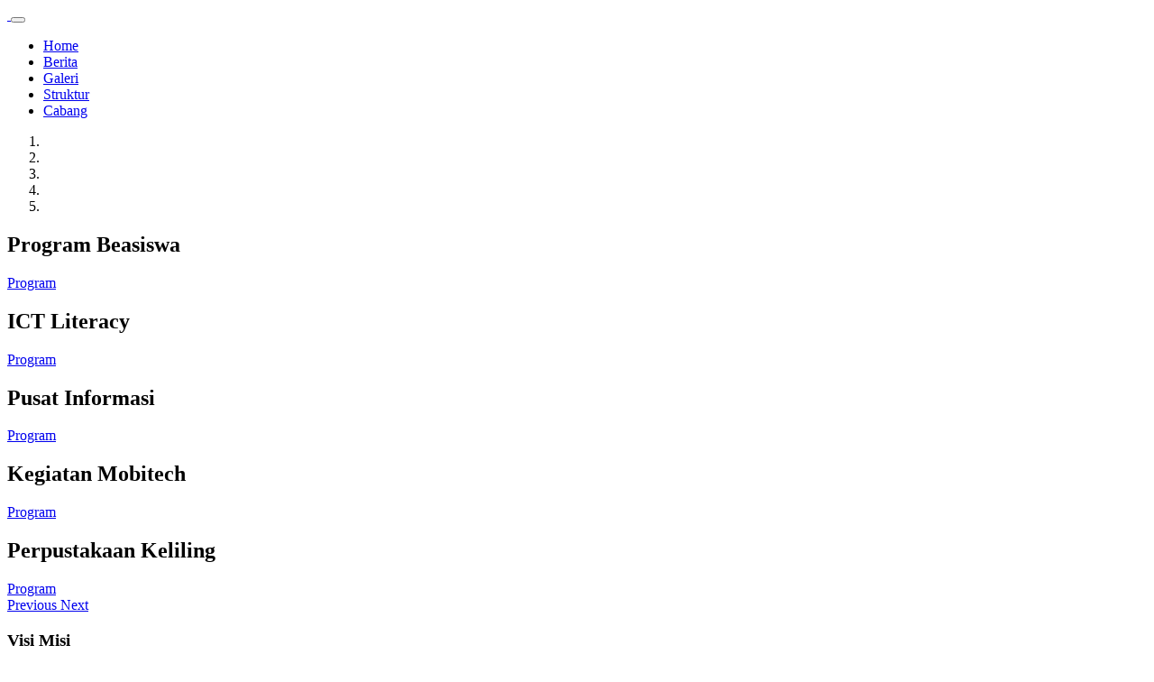

--- FILE ---
content_type: text/html; charset=UTF-8
request_url: https://ykai79.org/2021/06/29/peluncuran-buku-kumpulan-perempuan-komunitas-trilogy-of-female/
body_size: 9825
content:
<!DOCTYPE html>
<html lang="en">
    <meta charset="utf-8">
    <meta http-equiv="X-UA-Compatible" content="IE=edge">   
    <meta name="viewport" content="width=device-width, initial-scale=1">
    <title>YKAI</title>  
    <meta name="keywords" content="">
    <meta name="description" content="">
    <meta name="author" content="">
    <link rel="shortcut icon" href="front/images/faviconn.ico" type="image/x-icon" />
    <link rel="apple-touch-icon" href="front/images/apple-touch-icon.png">
    <link rel="stylesheet" href="front/css/bootstrap.min.css">
    <link rel="stylesheet" href="front/style.css">
    <link rel="stylesheet" href="front/css/versions.css">
    <link rel="stylesheet" href="front/css/responsive.css">
    <link rel="stylesheet" href="front/css/custom.css">
    <script src="front/js/modernizer.js"></script>

    <style>
    .content {
      display: grid;
      grid-template-columns: auto 1fr; /* Kolom pertama auto, kolom kedua fleksibel */
      gap: 10px; /* Jarak antar kolom */
      line-height: 1.8; /* Jarak antar baris */
      text-align: justify; /* Membuat teks isi rata kiri-kanan */
    }
    .content b {
      text-align: left;
      white-space: nowrap; /* Mencegah teks heading terpotong ke baris berikutnya */
    }

    .floating-container {
        position: fixed;
        bottom: 20px; /* Adjust this to control the vertical position */
        right: 60px;  /* Adjust this to control the horizontal position */
        display: flex;
        align-items: center; /* Vertically align icons and button */
    }

    .social-icons {
        list-style: none;
        padding: 0;
        margin: 0;
        display: flex;
        gap: 15px; /* Space between icons */
    }

    .social-icons li a {
        font-size: 24px; /* Icon size */
        transition: color 0.3s ease;
    }

    .social-icons li a.fa-facebook {
        color: #3b5998; /* Dark blue for Facebook */
    }

    .social-icons li a.fa-twitter {
        color: #1da1f2; /* Light blue for Twitter */
    }

    .social-icons li a.fa-instagram {
        color: #e4405f; /* Pink for Instagram */
    }

    .social-icons li a.fa-phone {
        color: #34b7f1; /* Green for Phone icon */
    }

    .social-icons li a:hover {
        opacity: 0.7; /* Slight opacity on hover for effect */
    }

    #scroll-to-top {
        font-size: 24px; /* Same size for consistency */
        margin-left: 10px; /* Space between the icons and button */
        color: #ffffff; /* White color for the button */
        transition: color 0.3s ease;
    }

    #scroll-to-top:hover {
        color: #007bff; /* Change color on hover */
    }




}

  </style>

</head>


<body class="host_version"> 
    <!-- LOADER -->
  <div id="preloader">
    <div class="loader-container">
      <div class="progress-br float shadow">
        <div class="progress__item"></div>
      </div>
    </div>
  </div>
  <!-- END LOADER --> 
  
  <!-- Start header -->
  <header class="top-navbar">
    <nav class="navbar navbar-expand-lg navbar-light bg-light">
      <div class="container-fluid">
                <a class="navbar-brand" href="index.php">
          <img src="konten/assets/images/" alt="" >
        </a>
                <button class="navbar-toggler" type="button" data-toggle="collapse" data-target="#navbars-host" aria-controls="navbars-rs-food" aria-expanded="false" aria-label="Toggle navigation">
          <span class="icon-bar"></span>
                    <span class="icon-bar"></span>
                    <span class="icon-bar"></span>
        </button>
        
          <div class="collapse navbar-collapse" id="navbars-host">
              <ul class="navbar-nav ml-auto">
                  <li class="nav-item active">
                      <a class="nav-link" href="index.php">Home</a>
                  </li>
                  <li class="nav-item ">
                      <a class="nav-link" href="berita.php">Berita</a>
                  </li>
                  <li class="nav-item ">
                      <a class="nav-link" href="galeri.php">Galeri</a>
                  </li>
                  <li class="nav-item ">
                      <a class="nav-link" href="struktur.php">Struktur</a>
                  </li>
                  <li class="nav-item ">
                      <a class="nav-link" href="cabang.php">Cabang</a>
                  </li>
              </ul>
          </div>
      </div>
    </nav>
  </header>
  <!-- End header -->

          
	<div id="carouselExampleControls" class="carousel slide bs-slider box-slider" data-ride="carousel" data-pause="hover" data-interval="5000" >
		<!-- Indicators -->
		<ol class="carousel-indicators">
			<li data-target="#carouselExampleControls" data-slide-to="0" class="active"></li>
			<li data-target="#carouselExampleControls" data-slide-to="1"></li>
			<li data-target="#carouselExampleControls" data-slide-to="2"></li>
			<li data-target="#carouselExampleControls" data-slide-to="3"></li>
			<li data-target="#carouselExampleControls" data-slide-to="4"></li>
		</ol>
		<div class="carousel-inner" role="listbox">
			<div class="carousel-item active">
				<div id="home" class="first-section" style="background-image:url('front/images/program.jpg');">
					<div class="dtab">
						<div class="container">
							<div class="row">
								<div class="col-md-12 col-sm-12 text-right">
									<div class="big-tagline">
										<h2><strong>Program  </strong> Beasiswa</h2>
											<a href="#" class="hover-btn-new"><span>Program</span></a>
									</div>
								</div>
							</div><!-- end row -->            
						</div><!-- end container -->
					</div>
				</div><!-- end section -->
			</div>
			<div class="carousel-item">
				<div id="home" class="first-section" style="background-image:url('front/images/ict.jpg');">
					<div class="dtab">
						<div class="container">
							<div class="row">
								<div class="col-md-12 col-sm-12 text-left">
									<div class="big-tagline">
										<h2 data-animation="animated zoomInRight">ICT <strong>Literacy</strong></h2>
											<a href="#" class="hover-btn-new"><span>Program</span></a>
									</div>
								</div>
							</div><!-- end row -->            
						</div><!-- end container -->
					</div>
				</div><!-- end section -->
			</div>
			<div class="carousel-item">
				<div id="home" class="first-section" style="background-image:url('front/images/informasi.jpg');">
					<div class="dtab">
						<div class="container">
							<div class="row">
								<div class="col-md-12 col-sm-12 text-center">
									<div class="big-tagline">
										<h2 data-animation="animated zoomInRight"><strong>Pusat </strong> Informasi</h2>
											<a href="#" class="hover-btn-new"><span>Program</span></a>
									</div>
								</div>
							</div><!-- end row -->            
						</div><!-- end container -->
					</div>
				</div><!-- end section -->
			</div>
			<div class="carousel-item">
				<div id="home" class="first-section" style="background-image:url('front/images/mobitech.jpg');">
					<div class="dtab">
						<div class="container">
							<div class="row">
								<div class="col-md-12 col-sm-12 text-center">
									<div class="big-tagline">
										<h2 data-animation="animated zoomInRight"><strong>Kegiatan </strong> Mobitech</h2>
											<a href="#" class="hover-btn-new"><span>Program</span></a>
									</div>
								</div>
							</div><!-- end row -->            
						</div><!-- end container -->
					</div>
				</div><!-- end section -->
			</div>
			<div class="carousel-item">
				<div id="home" class="first-section" style="background-image:url('front/images/perpustakaan.jpg');">
					<div class="dtab">
						<div class="container">
							<div class="row">
								<div class="col-md-12 col-sm-12 text-center">
									<div class="big-tagline">
										<h2 data-animation="animated zoomInRight"><strong>Perpustakaan </strong> Keliling</h2>
											<a href="#" class="hover-btn-new"><span>Program</span></a>
									</div>
								</div>
							</div><!-- end row -->            
						</div><!-- end container -->
					</div>
				</div><!-- end section -->
			</div>

			<!-- Left Control -->
			<a class="new-effect carousel-control-prev" href="#carouselExampleControls" role="button" data-slide="prev">
				<span class="fa fa-angle-left" aria-hidden="true"></span>
				<span class="sr-only">Previous</span>
			</a>

			<!-- Right Control -->
			<a class="new-effect carousel-control-next" href="#carouselExampleControls" role="button" data-slide="next">
				<span class="fa fa-angle-right" aria-hidden="true"></span>
				<span class="sr-only">Next</span>
			</a>
		</div>
	</div>
	
    <div id="overviews" class="section wb">
        <div class="container">
            <div class="section-title row text-center">
                <div class="col-md-9 offset-md-1">
                    <h3>Visi Misi</h3>
                    <p class="text-justify">
                    	VISI : Mewujudkan  anak Indonesia yang andal berkualitas,berwawasan kedepan menuju suatu masyarakat yang sejahtera dan mandiri.
						<br>MISI : Meningkatkan kualitas dan kesejahteraan anak Indonesia melalui upaya-upaya peningkatan kesadaran , pengetahuan, dan kemampuan masyarakat, untuk mengembangkan potensi anak sesuai dengan hak-haknya serta penciptaan lingkungan yang  memberi peluang, dukungan,kebebasan dan perlindungan untuk menunjang perkembangan rohani, jasmani,mental,dan sosial .
					</p>
                </div>
            </div><!-- end title -->
       

			<div class="row align-items-center">
				<div class="col-xl-6 col-lg-6 col-md-12 col-sm-12">
                    <div class="post-media wow fadeIn">
                        <img src="images/ykai_kami.jpg" alt="" class="img-fluid img-rounded">
                    </div><!-- end media -->
                </div><!-- end col -->
				
				<div class="col-xl-6 col-lg-6 col-md-12 col-sm-12">
                    <div class="message-box">
                        <h2>Tentang Kami</h2>
                        <p class="text-justify">
                        	Didirikan pada tanggal 17 Juli 1979, terinspirasi oleh Deklarasi PBB tentang Hak Anak, yayasan telah membuat semua upaya untuk meningkatkan kesadaran masyarakat tentang hak-hak anak untuk bertahan hidup, tumbuh dan berkembang ke arah seorang individu dengan martabat manusia.

							Didirkan pada Juli 17, 1979 oleh :
							<br>(1) Tien Soeharto, 
							<br>(2) Nelly Adam Malik,
							<br>(3) Lasiyah Soetanto,
							<br>(4) Anindiati S. Murpratomo, 
							<br>(5) dr. Lily I. Rilantono. 
						</p>

                        <!--<a href="#" class="hover-btn-new orange"><span>Learn More</span></a>-->
                    </div><!-- end messagebox -->
                </div><!-- end col -->
				
            </div><!-- end row -->
        </div><!-- end container -->
    </div><!-- end section -->

    <section class="section lb page-section">
		<div class="container">
			 <div class="section-title row text-center">
                <div class="col-md-8 offset-md-2">
                    <h3>Apa Saja Program YKAI ?</h3>
                </div>
            </div><!-- end title -->
			<div class="timeline">
				<div class="timeline__wrap">
					<div class="timeline__items">
						<div class="timeline__item">
							<div class="timeline__content img-bg-01">
								<h2>1. Advokasi</h2>
								<p>Advokasi Kebijakan: Sebuah upaya berkelanjutan yang melayani kepentingan terbaik anak-anak Indonesia baik  advokasi kepada  pemerintah danmaupun kepada  masyarakat  luas.</p>
							</div>
						</div>
						<div class="timeline__item">
							<div class="timeline__content img-bg-02">
								<h2>2. Informasi</h2>
								<p>Informasi dan Komunikasi: Perpustakaan Data Informasi Anak,Buletin Anak ,Hotline Service Masalah Anak, Website: http://www.ykai.net</p>
							</div>
						</div>
						<div class="timeline__item">
							<div class="timeline__content img-bg-03">
								<h2>3. Layanan</h2>
								<p>Beasiswa Dasar, Siswa SMA & Mahasiswa, Pelatihan Pra-sekolah (metode alternatif stimulasi dini untuk anak di bawah lima tahun dan ibu mereka), Makanan Tambahan  untuk Anak-anak Balita (PMT-AB), Rumah Singgah Anak Jalanan (RSA).</p>
							</div>
						</div>
						<div class="timeline__item">
							<div class="timeline__content img-bg-03">
								<h2>3. Layanan</h2>
								<p>Pustakaan Keliling & Sekolah,  Pencegahan Perdagangan Anak, Pencegahan Kekerasan Terhadap Anak di Sekolah, MOBITEC, ICT Center, &  Bantuan Anak dalam situasi khusus) & menyelenggarakan berbagai pelatihan untuk guru anak & orang tua.</p>
							</div>
						</div>
						<div class="timeline__item">
							<div class="timeline__content img-bg-04">
								<h2>4. Penelitian</h2>
								<p>Penelitian dan Pengembangan:  Program Desa Binaan, Parlemen Remaja Indonesia, Kajian Masalah Anak dan Remaja (Anak Jalanan, Pelacuran Anak, Pekerja Anak,  Anak dan Media dll)</p>
							</div>
						</div>
						<div class="timeline__item">
							<div class="timeline__content img-bg-01">
								<h2>5. Promosi</h2>
								<p>Program promosi: Lomba Balita Indonesia, Kartu Ucapan Anak, Hasil Karya Anak Indonesia</p>
							</div>
						</div>
						<div class="timeline__item">
							<div class="timeline__content img-bg-02">
								<h2>6. Depot Anak</h2>
								<p>Depot Anak: Pengumpulan Dana dan bantuan dari masyarakat untuk disalurkan kepada  masyarakat lain yan membutuhkan.</p>
							</div>
						</div>
						<div class="timeline__item">
							<div class="timeline__content img-bg-03">
								<h2>7. Sahabat YKAI</h2>
								<p>Sahabat YKAI: adalah program penggalangan dana langsung dari masyarakat untuk anak anak Indonesia  yang membutuhkan serta  untuk menghimpun  mitra yang bersimpati dan menaruh perhatian  pada permasalahan anak anak di Indonesia.</p>
							</div>
						</div>
					</div>
				</div>
			</div>
		</div>
	</section>

	 <div id="testimonials" class="parallax section db parallax-off" style="background-image:url('images/parallax_04.jpg');">
        <div class="container">
            <div class="section-title text-center">
                <h3>Program Lainnya YKAI</h3>
            </div><!-- end title -->

            <div class="row">
                <div class="col-md-12 col-sm-12">
                    <div class="testi-carousel owl-carousel owl-theme">
                        <div class="testimonial clearfix">
                            <div class="desc">
                                <h3><i class="fa fa-quote-left"></i> 1. DATA INFORMASI ANAK</h3>
                                <p class="content">
								  <b>Tujuan</b><span>: Untuk memberikan referensi tentang isu-isu terkait anak dan informasi bagi masyarakat</span>
								  <b>Cakupan</b><span>: Pembuat kebijakan, Cendekiawan, Peneliti, Komunitas, dll.</span>
								  <b>Lokasi</b><span>: Kantor YKAI</span>
								  <b>Kegiatan</b><span>: Penelitian dan Pengembangan, basis data, perpustakaan, dll.</span>
								  <b>Mitra</b><span>: perpustakaan dan pusat penelitian lainnya.</span>
								</p>
                            </div>
                        </div>

                        <div class="testimonial clearfix">
                            <div class="desc">
                                <h3><i class="fa fa-quote-left"></i> 2. HOTLINE ANAK DAN REMAJA</h3>
                                <p class="content">
								  <b>Tujuan</b><span>: Memberikan informasi dan konsultasi tentang perkembangan anak dan isu-isu terkait hak anak</span>
								  <b>Cakupan</b><span>: Orang Tua, Anak dan Remaja</span>
								  <b>Lokasi</b><span>: Jakarta dan kota-kota lain di Indonesia</span>
								  <b>Aktivitas</b><span>: Konsultasi masalah anak dan remaja melalui telepon, email, dan Konsultasi Langsung</span>
								  <b>Mitra</b><span>: Kantor konsultasi lainnya</span>
								</p>
                            </div>
                        </div>

                        <div class="testimonial clearfix">
                            <div class="desc">
                                <h3><i class="fa fa-quote-left"></i> 3. REVITALISASI POSYANDU</h3>
                                <p class="content">
								  <b>Tujuan</b><span>: Untuk meningkatkan kondisi kesehatan terutama pada anak usia 0 - 5 tahun</span>
								  <b>Cakupan</b><span>: 900 balita, 450 ibu hamil</span>
								  <b>Lokasi</b><span>: DKI Jakarta: Jakarta Utara (RW 07, Cilincing)</span>
								  <b>Aktivitas</b><span>: Pelatihan Kader, Pendidikan Orang Tua tentang Pengasuhan Anak, Pemeriksaan Kesehatan dan pendistribusian vitamin dan makanan bergizi.</span>
								  <b>Mitra</b><span>: Johnson & Johnson</span>
								</p>
                            </div>
                        </div>

                        <div class="testimonial clearfix">
                            <div class="desc">
                                <h3><i class="fa fa-quote-left"></i> 4. PUSAT PENGEMBANGAN ANAK USIA DINI</h3>
                                <p class="content">
								  <b>Tujuan</b><span>: Menyelenggarakan Pendidikan Anak Usia Dini yang didirikan oleh masyarakat</span>
								  <b>Cakupan</b><span>: Anak usia 0-6 tahun</span>
								  <b>Lokasi</b><span>:<br>
								    1. DKI Jakarta: Jakarta Utara (Kamal);<br>
								    2. Jawa Barat:<br>
								    A. Karawang (Desa Panyingkiran);<br>
								    B. Indramayu (Desa Cikedung).
								  </span>
								  <b>Aktivitas</b><span>: Pelatihan guru, kelompok bermain, keuangan mikro</span>
								  <b>Mitra</b><span>: Mercy Corps Indonesia (MCI), Kementerian Pendidikan Nasional (Depdiknas), OshKosh B'Gosh.</span>
								</p>
                            </div>
                        </div>

                        <div class="testimonial clearfix">
                            <div class="desc">
                                <h3><i class="fa fa-quote-left"></i> 5. RENOVASI TAMAN BERMAIN</h3>
                                <p class="content">
								  <b>Tujuan</b><span>: Menyediakan taman bermain untuk anak-anak</span>
								  <b>Cakupan</b><span>: Anak-anak di sekitar taman bermain.</span>
								  <b>Lokasi</b><span>: fb<br>
								    1. DKI Jakarta: Jakarta Selatan (Kebun Binatang Ragunan);<br>
								    2. Jawa Barat, Bandung (Taman Lalu Lintas);<br>
								    3. Jawa Timur: Surabaya (Kebun Bibit Manyar).
								  </span>
								  <b>Kegiatan</b><span>: Peremajaan 3 taman bermain</span>
								  <b>Mitra</b><span>: Rinso/Unilever</span>
								</p>

                            </div>
                        </div>

                        <div class="testimonial clearfix">
                            <div class="desc">
                                <h3><i class="fa fa-quote-left"></i> 6. HARI ANAK NASIONAL</h3>
                                <p class="content">
								  <b>Tujuan</b><span>: Memberikan kesempatan kepada anak-anak untuk berbahagia di hari Anak Nasional</span>
								  <b>Cakupan</b><span>: Ribuan Anak</span>
								  <b>Lokasi</b><span>: Indonesia dan luar negeri</span>
								  <b>Kegiatan</b><span>: Lomba Seni Anak dan Kegiatan Edutainment lainnya</span>
								  <b>Mitra</b><span>: Kementerian Indonesia dan Korporasi</span>
								</p>
                            </div>
                        </div>

                        <div class="testimonial clearfix">
                            <div class="desc">
                                <h3><i class="fa fa-quote-left"></i> 7. BEASISWA</h3>
                                <p class="content">
								  <b>Tujuan</b><span>: Mencegah putus sekolah dan memotivasi anak dalam mencapai cita-citanya.</span>
								  <b>Cakupan</b><span>: lebih dari 70.000 siswa (SD, SMP dan SMA, dan mahasiswa)</span>
								  <b>Lokasi</b><span>: Seluruh Indonesia</span>
								  <b>Kegiatan</b><span>: Pembagian biaya sekolah, kunjungan rumah dan studi banding</span>
								  <b>Mitra</b><span>: Agung Auto Mall (AAM), Allianz, Colruyt, Indofood Sukses Makmur (ISM), Protelindo, dll.</span>
								</p>

                            </div>
                        </div>
                        <div class="testimonial clearfix">
                            <div class="desc">
                                <h3><i class="fa fa-quote-left"></i> 8. PERPUSTAKAAN SEKOLAH</h3>
                               <p class="content">
								  <b>Tujuan</b><span>: Meningkatkan perpustakaan sekolah di beberapa sekolah agar lebih menarik bagi siswa dan meningkatkan kebiasaan membaca.</span>
								  <b>Cakupan</b><span>: siswa sekolah dasar</span>
								  <b>Lokasi</b><span>:<br>
								    1. DKI Jakarta: 5 kabupaten;<br>
								    2. Jawa Barat: Indramayu;<br>
								    3. DI Yogyakarta: Bantul.
								  </span>
								  <b>Aktivitas</b><span>: Pelatihan Manajemen Perpustakaan Sekolah</span>
								  <b>Mitra</b><span>: Mc. Donalds, Du Pont, SMA 8 Jakarta, dll.</span>
								</p>

                            </div>
                        </div>
                        <div class="testimonial clearfix">
                            <div class="desc">
                                <h3><i class="fa fa-quote-left"></i> 9. PERPUSTAKAAN KELILING</h3>
                                <p class="content">
								  <b>Tujuan</b><span>: Meningkatkan kebiasaan membaca dan menyediakan fasilitas dan akses informasi</span>
								  <b>Cakupan</b><span>: Anak-anak berusia 6 – 13 tahun di Sekolah dan komunitas</span>
								  <b>Lokasi</b><span>: Kawasan kumuh dan atau kawasan bencana di:<br>
								    1. DKI Jakarta (5 kecamatan);<br>
								    2. Jawa Barat (Indramayu);<br>
								    3. DI Yogyakarta (Bantul);<br>
								    4. NAD (Banda Aceh);<br>
								    5. Sumatera Utara (Medan);<br>
								    6. Riau (Pekan Baru);<br>
								    7. Jambi (Jambi).
								  </span>
								  <b>Kegiatan</b><span>: Pendidikan membaca dan literasi melalui permainan, story telling, book diary, origami dan kompetisi.</span>
								  <b>Mitra</b><span>: Agung Auto Mall (AAM), Bank CIMB Niaga, Allianz, Wijaya Karya (Wika), dll.</span>
								</p>

                            </div>
                        </div>
                        <div class="testimonial clearfix">
                            <div class="desc">
                                <h3><i class="fa fa-quote-left"></i> 10. MOBITECH (MOBILE TECHNOLOGI  INFORMASI DAN KOMUNIKASI UNTUK ANAK)</h3>
                                <p class="content">
								  <b>Tujuan</b><span>: Meningkatkan kebiasaan membaca serta menyediakan fasilitas dan akses informasi melalui internet</span>
								  <b>Cakupan</b><span>: Ribuan Anak Sekolah dan masyarakat.</span>
								  <b>Lokasi</b><span>: DI Yogyakarta (Kabupaten Bantul)</span>
								  <b>Kegiatan</b><span>: Keterampilan Membaca, Komputer dan ICT (Information, Communication and Technology).</span>
								  <b>Mitra</b><span>: Bank CIMB Niaga, Direct Vision (Astro TV).</span>
								</p>

                            </div>
                        </div>
                        <div class="testimonial clearfix">
                            <div class="desc">
                                <h3><i class="fa fa-quote-left"></i> 11. EDUKASI KEAMANAN DAN MAKANAN SEHAT DI SEKOLAH</h3>
                                <p class="content">
								  <b>Tujuan</b><span>: Memberikan pendidikan tentang keamanan dan makanan sehat di sekolah.</span>
								  <b>Cakupan</b><span>: Anak-anak, guru, orang tua, dan penjual makanan</span>
								  <b>Lokasi pilot</b><span>: DKI Jakarta: Jakarta Selatan (SDN Cipete Utara 05 pagi, SDN Kalibata 03 pagi, SDN Guntur 03 pagi)</span>
								  <b>Kegiatan</b><span>: Edukasi bagi penjual makanan; seminar untuk orang tua dan guru; kompetisi kreativitas tentang makanan yang aman dan sehat di kalangan anak-anak.</span>
								  <b>Mitra</b><span>: Yayasan Lembaga Konsumen Indonesia (YLKI), Consumers International (CI), Badan Pengawasan Obat dan Makanan (POM).</span>
								</p>

                            </div>
                        </div>
                        <div class="testimonial clearfix">
                            <div class="desc">
                                <h3><i class="fa fa-quote-left"></i> 12. MEDIA INFORMASI</h3>
                                <p class="content">
									  <b>Tujuan</b><span>: Meningkatkan pengetahuan siswa sekolah dasar dalam literasi media; Untuk meningkatkan pengetahuan guru dalam literasi informasi</span>
									  <b>Cakupan</b><span>: Siswa dan Guru Sekolah.</span>
									  <b>Lokasi</b><span>: Jabodetabek</span>
									  <b>Kegiatan</b><span>: Pelatihan untuk guru, siswa dan orang tua; mengunjungi stasiun tv.</span>
									  <b>Mitra</b><span>: UNESCO</span>
									</p>

                            </div>
                        </div>
                        <div class="testimonial clearfix">
                            <div class="desc">
                                <h3><i class="fa fa-quote-left"></i> 13. PARLEMEN REMAJA</h3>
                                <p class="content">
								  <b>Tujuan</b><span>: Untuk memahami metode global parlemen dan debat demokratis; Menciptakan pemahaman dengan berbagi pengalaman dan pendapat tentang demokrasi; Untuk mempromosikan tindakan demokratis berdasarkan persepsi global dan mendukung ide-ide baru</span>
								  <b>Cakupan</b><span>: 100 – 150 siswa dari Jakarta dan sekitarnya dan daerah konflik</span>
								  <b>Lokasi</b><span>: Jakarta, Gedung DPR</span>
								  <b>Kegiatan</b><span>: Seleksi Peserta, Orientasi, Sidang Umum dan Simulasi Pokja, Rangkuman dan Evaluasi, Rekomendasi.</span>
								  <b>Mitra</b><span>: National Democratic Institut (NDI), DPR.</span>
								</p>

                            </div>
                        </div>
                        <div class="testimonial clearfix">
                            <div class="desc">
                                <h3><i class="fa fa-quote-left"></i> 14. LOMBA MENGGAMBAR</h3>
                                <p class="content">
								  <b>Tujuan</b><span>: Memberikan kesempatan kepada anak-anak untuk mengekspresikan pendapat dan bakat mereka dalam seni.</span>
								  <b>Cakupan</b><span>: 6 – 15 tahun</span>
								  <b>Lokasi</b><span>: Jakarta, daerah bencana dan daerah lain di Indonesia.</span>
								  <b>Aktivitas</b><span>: Kegiatan menggambar</span>
								  <b>Mitra</b><span>: LG Electronics, ADB (Bank Pembangunan Asia), Grup Kedaung, Astro TV, dll.</span>
								</p>

                            </div>
                        </div>
                        <div class="testimonial clearfix">
                            <div class="desc">
                                <h3><i class="fa fa-quote-left"></i> 15. LOMBA MENULIS</h3>
                                <p class="content">
								  <b>Tujuan</b><span>: Mendorong anak-anak menjadi penulis yang baik melalui kompetisi dan Workshop Menulis Kreatif dan kerja sosial</span>
								  <b>Cakupan</b><span>: Siswa SMP dan SMA</span>
								  <b>Lokasi</b><span>: Jakarta</span>
								  <b>Mitra</b><span>: UNICEF, Bank CIMB Niaga, LG Electronics, Space Toon, Penerbit.</span>
								</p>

                            </div>
                        </div>
                        <div class="testimonial clearfix">
                            <div class="desc">
                                <h3><i class="fa fa-quote-left"></i> 16. RUMAH SINGGAH ANAK JALAN</h3>
                                <p class="content">
								  <b>Tujuan</b><span>: Memberdayakan anak jalanan untuk mengubah taraf hidup dan pola pikir mereka agar memiliki kepercayaan diri dan keberanian, untuk meningkatkan masa depan diri mereka yang lebih baik</span>
								  <b>Cakupan</b><span>: Anak-anak 0-18 tahun</span>
								  <b>Lokasi</b><span>: 12 Kota di Indonesia</span>
								  <b>Kegiatan</b><span>: Advokasi Kebijakan, Open House, Pelatihan Pekerja Sosial, Bantuan Teknis Monitoring dan Evaluasi</span>
								  <b>Mitra</b><span>: Kementerian Sosial dan lembaga lainnya.</span>
								</p>

                            </div>
                        </div>
                        <div class="testimonial clearfix">
                            <div class="desc">
                                <h3><i class="fa fa-quote-left"></i> 17. PENCEGAHAN PERDAGANGAN ANAK (mendapatkan penghargaan UN-GEI tahun 2006)</h3>
                                <p class="content">
								  <b>Tujuan</b><span>: Mencegah perdagangan anak dengan cara mempertahankan anak di sekolah dan memberikan pendidikan alternatif</span>
								  <b>Cakupan</b><span>: Anak-anak di bawah 18</span>
								  <b>Lokasi Pilot</b><span>: Jawa Barat (2 desa di Indramayu)</span>
								  <b>Kegiatan</b><span>: Beasiswa, pendidikan kejar-kejaran, pendidikan kecakapan hidup, pelatihan vokasi, radio komunitas, dana bergulir</span>
								  <b>Mitra</b><span>: IPEC/ILO, Pemerintah Daerah, dan Perusahaan</span>
								</p>

                            </div>
                        </div>
                        <div class="testimonial clearfix">
                            <div class="desc">
                                <h3><i class="fa fa-quote-left"></i> 18. PEMBERDAYAAN  PEKERJA RUMAH TANGGA ANAK</h3>
                                <p class="content">
								  <b>Tujuan</b><span>: Memberikan kesempatan kepada Pekerja Rumah Tangga Anak untuk mendapatkan hak pendidikan</span>
								  <b>Cakupan</b><span>: 13 – 18 tahun</span>
								  <b>Lokasi Pilot</b><span>: Jawa Barat (Bekasi dan Karawang)</span>
								  <b>Kegiatan</b><span>: Pelatihan kejuruan, mengejar pendidikan, kembali ke rumah untuk mengejar pendidikan, beasiswa.</span>
								  <b>Mitra</b><span>: IPEC/ILO, Pemerintah Daerah dan Perusahaan.</span>
								</p>

                            </div>
                        </div>
                        <div class="testimonial clearfix">
                            <div class="desc">
                                <h3><i class="fa fa-quote-left"></i> 19. PENCEGAHAN PERDAGANGAN NARKOBA DI SEKOLAH</h3>
                                <p class="content">
								  <b>Tujuan</b><span>: Mencegah anak sekolah dari peredaran narkoba di sekolah</span>
								  <b>Cakupan</b><span>: + 1000 siswa</span>
								  <b>Lokasi</b><span>: 4 Sekolah di Jakarta Timur : SMPN 139, SMP PGRI 20, SMAN 91, SMA BPS & K.</span>
								  <b>Kegiatan</b><span>: Pelatihan Peer Group, Pelatihan Guru, Seminar, gathering</span>
								  <b>Mitra</b><span>: IPEC/ILO.</span>
								</p>

                            </div>
                        </div>
                        <div class="testimonial clearfix">
                            <div class="desc">
                                <h3><i class="fa fa-quote-left"></i> 20. DEPOT ANAK</h3>
                                <p class="content">
								  <b>Tujuan</b><span>: Menyelamatkan anak-anak di daerah bencana dan konflik</span>
								  <b>Cakupan</b><span>: Anak-anak 0 – 18 tahun</span>
								  <b>Lokasi</b><span>: Seluruh Indonesia, seperti:</span>
								  <ul>
								    <li>Banjir - DKI Jakarta</li>
								    <li>Tsunami : NAD (Nanggroe Aceh Darussalam)</li>
								    <li>Gempa : Nias, Bengkulu, Bantul, Nabire, dll.</li>
								    <li>Daerah Konflik: Aceh, Poso, Sambas, Maluku, dll.</li>
								  </ul>
								  <b>Aktivitas</b><span>: Kumpulkan donasi dalam bentuk barang dan bagikan kepada anak-anak sebagai korban.</span>
								  <b>Mitra</b><span>: Korporasi, Perorangan, dan Angkatan Darat</span>
								</p>

                            </div>
                        </div>
                        <div class="testimonial clearfix">
                            <div class="desc">
                                <h3><i class="fa fa-quote-left"></i> 21. LAYANAN ANAK BERGERAK(MCS)</h3>
                                <p class="content">
								  <b>Tujuan</b><span>: Memberikan intervensi psikososial kepada korban bencana dengan menggunakan kendaraan bergerak.</span>
								  <b>Cakupan</b><span>: 
								    <ul>
								      <li>A. 500 anak, 0 – 12 tahun</li>
								      <li>B. 500 anak, 6 – 12 tahun</li>
								    </ul>
								  </span>
								  <b>Lokasi</b><span>: 
								    <ul>
								      <li>Nanggroe Aceh Darussalam (NAD): 6 barak di Banda Aceh dan Aceh Besar;</li>
								      <li>DI Yogyakarta: 5 desa di Bantul.</li>
								    </ul>
								  </span>
								  <b>Kegiatan</b><span>: Intervensi Kesehatan, Pendidikan dan Psikososial.</span>
								  <b>Mitra</b><span>: Kokkyo naki Kodomotachi (KnK) – Jepang dan Direct Vision (Astro TV)</span>
								</p>

                            </div>
                        </div>
                        <div class="testimonial clearfix">
                            <div class="desc">
                                <h3><i class="fa fa-quote-left"></i> 22. CHILDREN CENTER (CC) – PUSAT REMAJA</h3>
                               <p class="content">
								  <b>Tujuan</b><span>: Memberikan intervensi psikososial kepada korban gempa</span>
								  <b>Cakupan</b><span>: 500 anak, 6 – 12 tahun.</span>
								  <b>Lokasi</b><span>: 
								    <ul>
								      <li>DI Yogyakarta: 4 tenda di 4 desa di Bantul</li>
								      <li>Bengkulu: 4 tenda di 4 desa</li>
								      <li>1 Youth Center di Grojogan, Bantul.</li>
								    </ul>
								  </span>
								  <b>Kegiatan</b><span>: Distribusi Pangan, Pendidikan Alternatif, Intervensi Psikososial dan Pusat Kegiatan Anak dan Remaja</span>
								  <b>Mitra</b><span>: Kokyo naki Kodomotachi (KnK), Jepang, Pasona - Jepang.</span>
								</p>

                            </div>
                        </div>

                    </div><!-- end carousel -->
                </div><!-- end col -->
            </div><!-- end row -->
        </div><!-- end container -->
    </div><!-- end section -->


	



    <div id="plan" class="section lb">
        <div class="container">
            <div class="section-title text-center">
                <h3>PARTNERS YKAI</h3>
            </div><!-- end title -->

            <!--<div class="row">
                <div class="col-md-6 offset-md-3">
                    <div class="message-box">
                        <ul class="nav nav-pills nav-stacked" id="myTabs">
                            <li><a class="active" href="#tab1" data-toggle="pill">Monthly Subscription</a></li>
                            <li><a href="#tab2" data-toggle="pill">Yearly Subscription</a></li>
                        </ul>
                    </div>
                </div>
            </div>-->

            <hr class="invis">

            <div class="row">
                <div class="col-md-12">
                    <div class="tab-content">
                        <div class="tab-pane active fade show" id="tab1">
                            <div class="row text-center">
                                <div class="col-md-7">
                                    <div class="pricing-table pricing-table-highlighted">
                                        <div class="pricing-table-header grd1">
                                            <h2>OUR PARTNERS (Joint Program)</h2>
                                        </div>
                                        <div class="pricing-table-space"></div>
                                        <div class="pricing-table-features">
                                            <p><i class="fa fa-link"></i> 
                                            	<b>UN BODY : </b>ILO, Unicef, UNESCO,  WHO. <br> 

												CORPORATIONS : <br>

												<b>Bank: </b>Central Bank, Bank Rakyat Indonesia, CIMB Niaga Bank, Mandiri Bank, Bali Bank, HSBC, Asian Development Bank (ADB).<br>
												<b>TV Station: </b>SCTV, RCTI, Trans TV, AN TV, Space Toon, Astro TV, Education TV.<br>
												<b>Insurance  Company: </b>Manulife, Allianz<br>
												<b>Advertising/PR company: </b>Indo Ad, Indo Pacific, Ogylvy, Mirage, TCP-TBWA\Indonesia<br>
												<b>Oil Company: </b>Total Fina Elf, Freeport Indonesia, Caltex, Shell Indonesia<br>
												<b>Consumer Goods Company: </b>Indofood Sukses Makmur, Aqua-Danone, Mc. Donald’s, Martha Tilaar, Kalbe Farma, Johnson, Unilever, Agung Auto Mall (AAM).<br>
												TRAINING CENTER: International Garment Institute (IGTC)<br><br>
												INTERNATIONAL PARTNERS :<br>

												<b>Singapore: </b>Amic<br>
												<b>Timor Leste: </b>FCJ<br>
												<b>The Philippines; </b>Childhope Asia<br>
												<b>Thailand: </b>Child Worker in Asia (CWA)<br>
												<b>Japan: </b>Kokkyo naki Kodomotachi (KnK)<br>
												<b>France: </b>ICC Paris<br>
												<b>Belgium: </b>Colruyt<br>
												<b>USA: </b>International Youth Foundation (IYF)<br>
											</p>
                                        </div>
                                    </div>
                                </div>
                                <div class="col-md-5">
                                    <div class="pricing-table pricing-table-highlighted">
                                        <div class="pricing-table-header grd1">
                                            <h2>OUR PARTNERS</h2>
                                        </div>
                                        <div class="pricing-table-space"></div>
                                        <div class="pricing-table-features">
                                            <p><i class="fa fa-link"></i> 
                                            	<b>GOVERNMENT:</b><br>
												Coordinating Ministry for People’s Welfare, Coordinating Ministry of Economy, Ministry of Social Affairs (MoSA), State Ministry for Women Empowerment (MoWE), Ministry of National Education (MoNE), Ministry of Health (MoH), Ministry of Religious Affairs (MoRA), Ministry of Man Power and Transmigration, Ministry of Law and Human Rights, Ministry of Communications and Informatics, State Ministry for Youth and Sports Affairs, National Development Planning Agency (BAPPENAS), Local Government, etc. <br><br>

												<b>OTHERS:</b><br>
												USAID, Ford Foundation, Asia Foundation, National Commissions,  Universities, Local NGOs, International NGOs, Publishers,Media, Community Organizations, Profession Association, Kawedri, Kiwanis Club of Jakarta, Bridge Builder, Individuals.
                                            </p>
                                        </div>
                                    </div>
                                </div>

                                
                                
                            </div><!-- end row -->
                        </div><!-- end pane -->

                        
                    </div><!-- end content -->
                </div><!-- end col -->
            </div><!-- end row -->
        </div><!-- end container -->
    </div><!-- end section -->


    <div class="section cl">
		<div class="container">				
			
			<div class="row">
                <div class="col-xl-6 col-md-12 col-sm-12">
                    <div class="contact_form">
                        <div id="message"></div>
                        <form id="contactform" class="" action="contact.php" name="contactform" method="post">
                            <div class="row row-fluid">
                                <div class="col-lg-6 col-md-6 col-sm-6">
                                    <input type="text" name="first_name" id="first_name" class="form-control" placeholder="First Name">
                                </div>
                                <div class="col-lg-6 col-md-6 col-sm-6">
                                    <input type="text" name="last_name" id="last_name" class="form-control" placeholder="Last Name">
                                </div>
                                <div class="col-lg-6 col-md-6 col-sm-6">
                                    <input type="email" name="email" id="email" class="form-control" placeholder="Your Email">
                                </div>
                                <div class="col-lg-6 col-md-6 col-sm-6">
                                    <input type="text" name="phone" id="phone" class="form-control" placeholder="Your Phone">
                                </div>
                                <div class="col-lg-12 col-md-12 col-sm-12">
                                    <textarea class="form-control" name="comments" id="comments" rows="6" placeholder="Give us more details.."></textarea>
                                </div>
                                <div class="text-center pd">
                                    <button type="submit" value="SEND" id="submit" class="btn btn-light btn-radius btn-brd grd1 btn-block">Kirim</button>
                                </div>
                            </div>
                        </form>
                    </div>
                </div><!-- end col -->
				<div class="col-xl-6 col-md-12 col-sm-12">
					<iframe src="https://www.google.com/maps/embed?pb=!1m18!1m12!1m3!1d960.3078149883963!2d106.86836444552219!3d-6.228650186455181!2m3!1f0!2f0!3f0!3m2!1i1024!2i768!4f13.1!3m3!1m2!1s0x2e69f376fecbb91f%3A0x8640f08ed9f3cde4!2sYAYASAN%20KESEJAHTERAAN%20ANAK%20INDONESIA%20(YKAI)!5e1!3m2!1sid!2sid!4v1737388636360!5m2!1sid!2sid" width="600" height="450" style="border:0;" allowfullscreen="" loading="lazy" referrerpolicy="no-referrer-when-downgrade"></iframe>
				</div>
            </div><!-- end row -->
			

		</div><!-- end container -->
	</div><!-- end section -->





       <div class="parallax section dbcolor">
        <div class="container">
            <div class="row logos">
                <div class="col-md-2 col-sm-2 col-xs-6 wow fadeInUp">
                    <a href="#"><!--<img src="images/logo_01.png" alt="" class="img-repsonsive">-->sponsor</a>
                </div>
            </div><!-- end row -->
        </div><!-- end container -->
    </div><!-- end section -->
    
<footer class="footer">
        <div class="container">
            <div class="row">
                <div class="col-lg-4 col-md-4 col-xs-12">
                    <div class="widget clearfix">
                        <div class="widget-title">
                            <h3>Follow US</h3>
                        </div>
            <div class="footer-right">
              <ul class="footer-links-soi">
                <li><a href="#"><i class="fa fa-facebook"></i></a></li>
                <li><a href="#"><i class="fa fa-twitter"></i></a></li>
                <li><a href="#"><i class="fa fa-instagram"></i></a></li>
              </ul><!-- end links -->
            </div>            
                    </div><!-- end clearfix -->
                </div><!-- end col -->

        <div class="col-lg-4 col-md-4 col-xs-12">
                    <div class="widget clearfix">
                        <div class="widget-title">
                            <h3>Information Link</h3>
                        </div>
                        <ul class="footer-links">
                            <li><a href="#">Home</a></li>
                            <li><a href="#">Berita</a></li>
                            <li><a href="#">Program</a></li>
              <li><a href="#">Galeri</a></li>
              <li><a href="#">Cabang</a></li>
                        </ul><!-- end links -->
                    </div><!-- end clearfix -->
                </div><!-- end col -->
        
                <div class="col-lg-4 col-md-4 col-xs-12">
                    <div class="widget clearfix">
                        <div class="widget-title">
                            <h3>Contact Details</h3>
                        </div>

                        <ul class="footer-links">
                            <li><a href="mailto:#">icwfhq@yahoo.com</a></li>
                            <li><a href="#">www.ykai79.org</a></li>
                            <li>Jalan Penghulu no 18 Bidara Cina, Jatinegara, Jakarta 13330</li>
                            <li>+62-21 8190451</li>
                        </ul><!-- end links -->
                    </div><!-- end clearfix -->
                </div><!-- end col -->
        
            </div><!-- end row -->
        </div><!-- end container -->
    </footer><!-- end footer -->

    <div class="copyrights">
        <div class="container">
            <div class="footer-distributed">
                <div class="footer-center">                   
                    <p class="footer-company-name">All Rights Reserved. &copy; 2025 </p>
                </div>
            </div>
        </div><!-- end container -->
    </div><!-- end copyrights -->

    <div class="floating-container">
      <ul class="social-icons">
          <li><a href="#"><i class="fa fa-facebook"></i></a></li>
          <li><a href="#"><i class="fa fa-twitter"></i></a></li>
          <li><a href="#"><i class="fa fa-instagram"></i></a></li>
          <li><a href="#"><i class="fa fa-phone"></i></a></li> <!-- Added phone icon -->
      </ul>
      <a href="#" id="scroll-to-top" class="dmtop global-radius"><i class="fa fa-angle-up"></i></a>
  </div>




    <!-- ALL JS FILES -->
    <script src="front/js/all.js"></script>
    <!-- ALL PLUGINS -->
    <script src="front/js/custom.js"></script>
  <script src="front/js/timeline.min.js"></script>
  <script>
    timeline(document.querySelectorAll('.timeline'), {
      forceVerticalMode: 700,
      mode: 'horizontal',
      verticalStartPosition: 'left',
      visibleItems: 4
    });
  </script>
</body>
</html>

--- FILE ---
content_type: text/html; charset=UTF-8
request_url: https://ykai79.org/2021/06/29/peluncuran-buku-kumpulan-perempuan-komunitas-trilogy-of-female/front/css/bootstrap.min.css
body_size: 9759
content:
<!DOCTYPE html>
<html lang="en">
    <meta charset="utf-8">
    <meta http-equiv="X-UA-Compatible" content="IE=edge">   
    <meta name="viewport" content="width=device-width, initial-scale=1">
    <title>YKAI</title>  
    <meta name="keywords" content="">
    <meta name="description" content="">
    <meta name="author" content="">
    <link rel="shortcut icon" href="front/images/faviconn.ico" type="image/x-icon" />
    <link rel="apple-touch-icon" href="front/images/apple-touch-icon.png">
    <link rel="stylesheet" href="front/css/bootstrap.min.css">
    <link rel="stylesheet" href="front/style.css">
    <link rel="stylesheet" href="front/css/versions.css">
    <link rel="stylesheet" href="front/css/responsive.css">
    <link rel="stylesheet" href="front/css/custom.css">
    <script src="front/js/modernizer.js"></script>

    <style>
    .content {
      display: grid;
      grid-template-columns: auto 1fr; /* Kolom pertama auto, kolom kedua fleksibel */
      gap: 10px; /* Jarak antar kolom */
      line-height: 1.8; /* Jarak antar baris */
      text-align: justify; /* Membuat teks isi rata kiri-kanan */
    }
    .content b {
      text-align: left;
      white-space: nowrap; /* Mencegah teks heading terpotong ke baris berikutnya */
    }

    .floating-container {
        position: fixed;
        bottom: 20px; /* Adjust this to control the vertical position */
        right: 60px;  /* Adjust this to control the horizontal position */
        display: flex;
        align-items: center; /* Vertically align icons and button */
    }

    .social-icons {
        list-style: none;
        padding: 0;
        margin: 0;
        display: flex;
        gap: 15px; /* Space between icons */
    }

    .social-icons li a {
        font-size: 24px; /* Icon size */
        transition: color 0.3s ease;
    }

    .social-icons li a.fa-facebook {
        color: #3b5998; /* Dark blue for Facebook */
    }

    .social-icons li a.fa-twitter {
        color: #1da1f2; /* Light blue for Twitter */
    }

    .social-icons li a.fa-instagram {
        color: #e4405f; /* Pink for Instagram */
    }

    .social-icons li a.fa-phone {
        color: #34b7f1; /* Green for Phone icon */
    }

    .social-icons li a:hover {
        opacity: 0.7; /* Slight opacity on hover for effect */
    }

    #scroll-to-top {
        font-size: 24px; /* Same size for consistency */
        margin-left: 10px; /* Space between the icons and button */
        color: #ffffff; /* White color for the button */
        transition: color 0.3s ease;
    }

    #scroll-to-top:hover {
        color: #007bff; /* Change color on hover */
    }




}

  </style>

</head>


<body class="host_version"> 
    <!-- LOADER -->
  <div id="preloader">
    <div class="loader-container">
      <div class="progress-br float shadow">
        <div class="progress__item"></div>
      </div>
    </div>
  </div>
  <!-- END LOADER --> 
  
  <!-- Start header -->
  <header class="top-navbar">
    <nav class="navbar navbar-expand-lg navbar-light bg-light">
      <div class="container-fluid">
                <a class="navbar-brand" href="index.php">
          <img src="konten/assets/images/" alt="" >
        </a>
                <button class="navbar-toggler" type="button" data-toggle="collapse" data-target="#navbars-host" aria-controls="navbars-rs-food" aria-expanded="false" aria-label="Toggle navigation">
          <span class="icon-bar"></span>
                    <span class="icon-bar"></span>
                    <span class="icon-bar"></span>
        </button>
        
          <div class="collapse navbar-collapse" id="navbars-host">
              <ul class="navbar-nav ml-auto">
                  <li class="nav-item active">
                      <a class="nav-link" href="index.php">Home</a>
                  </li>
                  <li class="nav-item ">
                      <a class="nav-link" href="berita.php">Berita</a>
                  </li>
                  <li class="nav-item ">
                      <a class="nav-link" href="galeri.php">Galeri</a>
                  </li>
                  <li class="nav-item ">
                      <a class="nav-link" href="struktur.php">Struktur</a>
                  </li>
                  <li class="nav-item ">
                      <a class="nav-link" href="cabang.php">Cabang</a>
                  </li>
              </ul>
          </div>
      </div>
    </nav>
  </header>
  <!-- End header -->

          
	<div id="carouselExampleControls" class="carousel slide bs-slider box-slider" data-ride="carousel" data-pause="hover" data-interval="5000" >
		<!-- Indicators -->
		<ol class="carousel-indicators">
			<li data-target="#carouselExampleControls" data-slide-to="0" class="active"></li>
			<li data-target="#carouselExampleControls" data-slide-to="1"></li>
			<li data-target="#carouselExampleControls" data-slide-to="2"></li>
			<li data-target="#carouselExampleControls" data-slide-to="3"></li>
			<li data-target="#carouselExampleControls" data-slide-to="4"></li>
		</ol>
		<div class="carousel-inner" role="listbox">
			<div class="carousel-item active">
				<div id="home" class="first-section" style="background-image:url('front/images/program.jpg');">
					<div class="dtab">
						<div class="container">
							<div class="row">
								<div class="col-md-12 col-sm-12 text-right">
									<div class="big-tagline">
										<h2><strong>Program  </strong> Beasiswa</h2>
											<a href="#" class="hover-btn-new"><span>Program</span></a>
									</div>
								</div>
							</div><!-- end row -->            
						</div><!-- end container -->
					</div>
				</div><!-- end section -->
			</div>
			<div class="carousel-item">
				<div id="home" class="first-section" style="background-image:url('front/images/ict.jpg');">
					<div class="dtab">
						<div class="container">
							<div class="row">
								<div class="col-md-12 col-sm-12 text-left">
									<div class="big-tagline">
										<h2 data-animation="animated zoomInRight">ICT <strong>Literacy</strong></h2>
											<a href="#" class="hover-btn-new"><span>Program</span></a>
									</div>
								</div>
							</div><!-- end row -->            
						</div><!-- end container -->
					</div>
				</div><!-- end section -->
			</div>
			<div class="carousel-item">
				<div id="home" class="first-section" style="background-image:url('front/images/informasi.jpg');">
					<div class="dtab">
						<div class="container">
							<div class="row">
								<div class="col-md-12 col-sm-12 text-center">
									<div class="big-tagline">
										<h2 data-animation="animated zoomInRight"><strong>Pusat </strong> Informasi</h2>
											<a href="#" class="hover-btn-new"><span>Program</span></a>
									</div>
								</div>
							</div><!-- end row -->            
						</div><!-- end container -->
					</div>
				</div><!-- end section -->
			</div>
			<div class="carousel-item">
				<div id="home" class="first-section" style="background-image:url('front/images/mobitech.jpg');">
					<div class="dtab">
						<div class="container">
							<div class="row">
								<div class="col-md-12 col-sm-12 text-center">
									<div class="big-tagline">
										<h2 data-animation="animated zoomInRight"><strong>Kegiatan </strong> Mobitech</h2>
											<a href="#" class="hover-btn-new"><span>Program</span></a>
									</div>
								</div>
							</div><!-- end row -->            
						</div><!-- end container -->
					</div>
				</div><!-- end section -->
			</div>
			<div class="carousel-item">
				<div id="home" class="first-section" style="background-image:url('front/images/perpustakaan.jpg');">
					<div class="dtab">
						<div class="container">
							<div class="row">
								<div class="col-md-12 col-sm-12 text-center">
									<div class="big-tagline">
										<h2 data-animation="animated zoomInRight"><strong>Perpustakaan </strong> Keliling</h2>
											<a href="#" class="hover-btn-new"><span>Program</span></a>
									</div>
								</div>
							</div><!-- end row -->            
						</div><!-- end container -->
					</div>
				</div><!-- end section -->
			</div>

			<!-- Left Control -->
			<a class="new-effect carousel-control-prev" href="#carouselExampleControls" role="button" data-slide="prev">
				<span class="fa fa-angle-left" aria-hidden="true"></span>
				<span class="sr-only">Previous</span>
			</a>

			<!-- Right Control -->
			<a class="new-effect carousel-control-next" href="#carouselExampleControls" role="button" data-slide="next">
				<span class="fa fa-angle-right" aria-hidden="true"></span>
				<span class="sr-only">Next</span>
			</a>
		</div>
	</div>
	
    <div id="overviews" class="section wb">
        <div class="container">
            <div class="section-title row text-center">
                <div class="col-md-9 offset-md-1">
                    <h3>Visi Misi</h3>
                    <p class="text-justify">
                    	VISI : Mewujudkan  anak Indonesia yang andal berkualitas,berwawasan kedepan menuju suatu masyarakat yang sejahtera dan mandiri.
						<br>MISI : Meningkatkan kualitas dan kesejahteraan anak Indonesia melalui upaya-upaya peningkatan kesadaran , pengetahuan, dan kemampuan masyarakat, untuk mengembangkan potensi anak sesuai dengan hak-haknya serta penciptaan lingkungan yang  memberi peluang, dukungan,kebebasan dan perlindungan untuk menunjang perkembangan rohani, jasmani,mental,dan sosial .
					</p>
                </div>
            </div><!-- end title -->
       

			<div class="row align-items-center">
				<div class="col-xl-6 col-lg-6 col-md-12 col-sm-12">
                    <div class="post-media wow fadeIn">
                        <img src="images/ykai_kami.jpg" alt="" class="img-fluid img-rounded">
                    </div><!-- end media -->
                </div><!-- end col -->
				
				<div class="col-xl-6 col-lg-6 col-md-12 col-sm-12">
                    <div class="message-box">
                        <h2>Tentang Kami</h2>
                        <p class="text-justify">
                        	Didirikan pada tanggal 17 Juli 1979, terinspirasi oleh Deklarasi PBB tentang Hak Anak, yayasan telah membuat semua upaya untuk meningkatkan kesadaran masyarakat tentang hak-hak anak untuk bertahan hidup, tumbuh dan berkembang ke arah seorang individu dengan martabat manusia.

							Didirkan pada Juli 17, 1979 oleh :
							<br>(1) Tien Soeharto, 
							<br>(2) Nelly Adam Malik,
							<br>(3) Lasiyah Soetanto,
							<br>(4) Anindiati S. Murpratomo, 
							<br>(5) dr. Lily I. Rilantono. 
						</p>

                        <!--<a href="#" class="hover-btn-new orange"><span>Learn More</span></a>-->
                    </div><!-- end messagebox -->
                </div><!-- end col -->
				
            </div><!-- end row -->
        </div><!-- end container -->
    </div><!-- end section -->

    <section class="section lb page-section">
		<div class="container">
			 <div class="section-title row text-center">
                <div class="col-md-8 offset-md-2">
                    <h3>Apa Saja Program YKAI ?</h3>
                </div>
            </div><!-- end title -->
			<div class="timeline">
				<div class="timeline__wrap">
					<div class="timeline__items">
						<div class="timeline__item">
							<div class="timeline__content img-bg-01">
								<h2>1. Advokasi</h2>
								<p>Advokasi Kebijakan: Sebuah upaya berkelanjutan yang melayani kepentingan terbaik anak-anak Indonesia baik  advokasi kepada  pemerintah danmaupun kepada  masyarakat  luas.</p>
							</div>
						</div>
						<div class="timeline__item">
							<div class="timeline__content img-bg-02">
								<h2>2. Informasi</h2>
								<p>Informasi dan Komunikasi: Perpustakaan Data Informasi Anak,Buletin Anak ,Hotline Service Masalah Anak, Website: http://www.ykai.net</p>
							</div>
						</div>
						<div class="timeline__item">
							<div class="timeline__content img-bg-03">
								<h2>3. Layanan</h2>
								<p>Beasiswa Dasar, Siswa SMA & Mahasiswa, Pelatihan Pra-sekolah (metode alternatif stimulasi dini untuk anak di bawah lima tahun dan ibu mereka), Makanan Tambahan  untuk Anak-anak Balita (PMT-AB), Rumah Singgah Anak Jalanan (RSA).</p>
							</div>
						</div>
						<div class="timeline__item">
							<div class="timeline__content img-bg-03">
								<h2>3. Layanan</h2>
								<p>Pustakaan Keliling & Sekolah,  Pencegahan Perdagangan Anak, Pencegahan Kekerasan Terhadap Anak di Sekolah, MOBITEC, ICT Center, &  Bantuan Anak dalam situasi khusus) & menyelenggarakan berbagai pelatihan untuk guru anak & orang tua.</p>
							</div>
						</div>
						<div class="timeline__item">
							<div class="timeline__content img-bg-04">
								<h2>4. Penelitian</h2>
								<p>Penelitian dan Pengembangan:  Program Desa Binaan, Parlemen Remaja Indonesia, Kajian Masalah Anak dan Remaja (Anak Jalanan, Pelacuran Anak, Pekerja Anak,  Anak dan Media dll)</p>
							</div>
						</div>
						<div class="timeline__item">
							<div class="timeline__content img-bg-01">
								<h2>5. Promosi</h2>
								<p>Program promosi: Lomba Balita Indonesia, Kartu Ucapan Anak, Hasil Karya Anak Indonesia</p>
							</div>
						</div>
						<div class="timeline__item">
							<div class="timeline__content img-bg-02">
								<h2>6. Depot Anak</h2>
								<p>Depot Anak: Pengumpulan Dana dan bantuan dari masyarakat untuk disalurkan kepada  masyarakat lain yan membutuhkan.</p>
							</div>
						</div>
						<div class="timeline__item">
							<div class="timeline__content img-bg-03">
								<h2>7. Sahabat YKAI</h2>
								<p>Sahabat YKAI: adalah program penggalangan dana langsung dari masyarakat untuk anak anak Indonesia  yang membutuhkan serta  untuk menghimpun  mitra yang bersimpati dan menaruh perhatian  pada permasalahan anak anak di Indonesia.</p>
							</div>
						</div>
					</div>
				</div>
			</div>
		</div>
	</section>

	 <div id="testimonials" class="parallax section db parallax-off" style="background-image:url('images/parallax_04.jpg');">
        <div class="container">
            <div class="section-title text-center">
                <h3>Program Lainnya YKAI</h3>
            </div><!-- end title -->

            <div class="row">
                <div class="col-md-12 col-sm-12">
                    <div class="testi-carousel owl-carousel owl-theme">
                        <div class="testimonial clearfix">
                            <div class="desc">
                                <h3><i class="fa fa-quote-left"></i> 1. DATA INFORMASI ANAK</h3>
                                <p class="content">
								  <b>Tujuan</b><span>: Untuk memberikan referensi tentang isu-isu terkait anak dan informasi bagi masyarakat</span>
								  <b>Cakupan</b><span>: Pembuat kebijakan, Cendekiawan, Peneliti, Komunitas, dll.</span>
								  <b>Lokasi</b><span>: Kantor YKAI</span>
								  <b>Kegiatan</b><span>: Penelitian dan Pengembangan, basis data, perpustakaan, dll.</span>
								  <b>Mitra</b><span>: perpustakaan dan pusat penelitian lainnya.</span>
								</p>
                            </div>
                        </div>

                        <div class="testimonial clearfix">
                            <div class="desc">
                                <h3><i class="fa fa-quote-left"></i> 2. HOTLINE ANAK DAN REMAJA</h3>
                                <p class="content">
								  <b>Tujuan</b><span>: Memberikan informasi dan konsultasi tentang perkembangan anak dan isu-isu terkait hak anak</span>
								  <b>Cakupan</b><span>: Orang Tua, Anak dan Remaja</span>
								  <b>Lokasi</b><span>: Jakarta dan kota-kota lain di Indonesia</span>
								  <b>Aktivitas</b><span>: Konsultasi masalah anak dan remaja melalui telepon, email, dan Konsultasi Langsung</span>
								  <b>Mitra</b><span>: Kantor konsultasi lainnya</span>
								</p>
                            </div>
                        </div>

                        <div class="testimonial clearfix">
                            <div class="desc">
                                <h3><i class="fa fa-quote-left"></i> 3. REVITALISASI POSYANDU</h3>
                                <p class="content">
								  <b>Tujuan</b><span>: Untuk meningkatkan kondisi kesehatan terutama pada anak usia 0 - 5 tahun</span>
								  <b>Cakupan</b><span>: 900 balita, 450 ibu hamil</span>
								  <b>Lokasi</b><span>: DKI Jakarta: Jakarta Utara (RW 07, Cilincing)</span>
								  <b>Aktivitas</b><span>: Pelatihan Kader, Pendidikan Orang Tua tentang Pengasuhan Anak, Pemeriksaan Kesehatan dan pendistribusian vitamin dan makanan bergizi.</span>
								  <b>Mitra</b><span>: Johnson & Johnson</span>
								</p>
                            </div>
                        </div>

                        <div class="testimonial clearfix">
                            <div class="desc">
                                <h3><i class="fa fa-quote-left"></i> 4. PUSAT PENGEMBANGAN ANAK USIA DINI</h3>
                                <p class="content">
								  <b>Tujuan</b><span>: Menyelenggarakan Pendidikan Anak Usia Dini yang didirikan oleh masyarakat</span>
								  <b>Cakupan</b><span>: Anak usia 0-6 tahun</span>
								  <b>Lokasi</b><span>:<br>
								    1. DKI Jakarta: Jakarta Utara (Kamal);<br>
								    2. Jawa Barat:<br>
								    A. Karawang (Desa Panyingkiran);<br>
								    B. Indramayu (Desa Cikedung).
								  </span>
								  <b>Aktivitas</b><span>: Pelatihan guru, kelompok bermain, keuangan mikro</span>
								  <b>Mitra</b><span>: Mercy Corps Indonesia (MCI), Kementerian Pendidikan Nasional (Depdiknas), OshKosh B'Gosh.</span>
								</p>
                            </div>
                        </div>

                        <div class="testimonial clearfix">
                            <div class="desc">
                                <h3><i class="fa fa-quote-left"></i> 5. RENOVASI TAMAN BERMAIN</h3>
                                <p class="content">
								  <b>Tujuan</b><span>: Menyediakan taman bermain untuk anak-anak</span>
								  <b>Cakupan</b><span>: Anak-anak di sekitar taman bermain.</span>
								  <b>Lokasi</b><span>: fb<br>
								    1. DKI Jakarta: Jakarta Selatan (Kebun Binatang Ragunan);<br>
								    2. Jawa Barat, Bandung (Taman Lalu Lintas);<br>
								    3. Jawa Timur: Surabaya (Kebun Bibit Manyar).
								  </span>
								  <b>Kegiatan</b><span>: Peremajaan 3 taman bermain</span>
								  <b>Mitra</b><span>: Rinso/Unilever</span>
								</p>

                            </div>
                        </div>

                        <div class="testimonial clearfix">
                            <div class="desc">
                                <h3><i class="fa fa-quote-left"></i> 6. HARI ANAK NASIONAL</h3>
                                <p class="content">
								  <b>Tujuan</b><span>: Memberikan kesempatan kepada anak-anak untuk berbahagia di hari Anak Nasional</span>
								  <b>Cakupan</b><span>: Ribuan Anak</span>
								  <b>Lokasi</b><span>: Indonesia dan luar negeri</span>
								  <b>Kegiatan</b><span>: Lomba Seni Anak dan Kegiatan Edutainment lainnya</span>
								  <b>Mitra</b><span>: Kementerian Indonesia dan Korporasi</span>
								</p>
                            </div>
                        </div>

                        <div class="testimonial clearfix">
                            <div class="desc">
                                <h3><i class="fa fa-quote-left"></i> 7. BEASISWA</h3>
                                <p class="content">
								  <b>Tujuan</b><span>: Mencegah putus sekolah dan memotivasi anak dalam mencapai cita-citanya.</span>
								  <b>Cakupan</b><span>: lebih dari 70.000 siswa (SD, SMP dan SMA, dan mahasiswa)</span>
								  <b>Lokasi</b><span>: Seluruh Indonesia</span>
								  <b>Kegiatan</b><span>: Pembagian biaya sekolah, kunjungan rumah dan studi banding</span>
								  <b>Mitra</b><span>: Agung Auto Mall (AAM), Allianz, Colruyt, Indofood Sukses Makmur (ISM), Protelindo, dll.</span>
								</p>

                            </div>
                        </div>
                        <div class="testimonial clearfix">
                            <div class="desc">
                                <h3><i class="fa fa-quote-left"></i> 8. PERPUSTAKAAN SEKOLAH</h3>
                               <p class="content">
								  <b>Tujuan</b><span>: Meningkatkan perpustakaan sekolah di beberapa sekolah agar lebih menarik bagi siswa dan meningkatkan kebiasaan membaca.</span>
								  <b>Cakupan</b><span>: siswa sekolah dasar</span>
								  <b>Lokasi</b><span>:<br>
								    1. DKI Jakarta: 5 kabupaten;<br>
								    2. Jawa Barat: Indramayu;<br>
								    3. DI Yogyakarta: Bantul.
								  </span>
								  <b>Aktivitas</b><span>: Pelatihan Manajemen Perpustakaan Sekolah</span>
								  <b>Mitra</b><span>: Mc. Donalds, Du Pont, SMA 8 Jakarta, dll.</span>
								</p>

                            </div>
                        </div>
                        <div class="testimonial clearfix">
                            <div class="desc">
                                <h3><i class="fa fa-quote-left"></i> 9. PERPUSTAKAAN KELILING</h3>
                                <p class="content">
								  <b>Tujuan</b><span>: Meningkatkan kebiasaan membaca dan menyediakan fasilitas dan akses informasi</span>
								  <b>Cakupan</b><span>: Anak-anak berusia 6 – 13 tahun di Sekolah dan komunitas</span>
								  <b>Lokasi</b><span>: Kawasan kumuh dan atau kawasan bencana di:<br>
								    1. DKI Jakarta (5 kecamatan);<br>
								    2. Jawa Barat (Indramayu);<br>
								    3. DI Yogyakarta (Bantul);<br>
								    4. NAD (Banda Aceh);<br>
								    5. Sumatera Utara (Medan);<br>
								    6. Riau (Pekan Baru);<br>
								    7. Jambi (Jambi).
								  </span>
								  <b>Kegiatan</b><span>: Pendidikan membaca dan literasi melalui permainan, story telling, book diary, origami dan kompetisi.</span>
								  <b>Mitra</b><span>: Agung Auto Mall (AAM), Bank CIMB Niaga, Allianz, Wijaya Karya (Wika), dll.</span>
								</p>

                            </div>
                        </div>
                        <div class="testimonial clearfix">
                            <div class="desc">
                                <h3><i class="fa fa-quote-left"></i> 10. MOBITECH (MOBILE TECHNOLOGI  INFORMASI DAN KOMUNIKASI UNTUK ANAK)</h3>
                                <p class="content">
								  <b>Tujuan</b><span>: Meningkatkan kebiasaan membaca serta menyediakan fasilitas dan akses informasi melalui internet</span>
								  <b>Cakupan</b><span>: Ribuan Anak Sekolah dan masyarakat.</span>
								  <b>Lokasi</b><span>: DI Yogyakarta (Kabupaten Bantul)</span>
								  <b>Kegiatan</b><span>: Keterampilan Membaca, Komputer dan ICT (Information, Communication and Technology).</span>
								  <b>Mitra</b><span>: Bank CIMB Niaga, Direct Vision (Astro TV).</span>
								</p>

                            </div>
                        </div>
                        <div class="testimonial clearfix">
                            <div class="desc">
                                <h3><i class="fa fa-quote-left"></i> 11. EDUKASI KEAMANAN DAN MAKANAN SEHAT DI SEKOLAH</h3>
                                <p class="content">
								  <b>Tujuan</b><span>: Memberikan pendidikan tentang keamanan dan makanan sehat di sekolah.</span>
								  <b>Cakupan</b><span>: Anak-anak, guru, orang tua, dan penjual makanan</span>
								  <b>Lokasi pilot</b><span>: DKI Jakarta: Jakarta Selatan (SDN Cipete Utara 05 pagi, SDN Kalibata 03 pagi, SDN Guntur 03 pagi)</span>
								  <b>Kegiatan</b><span>: Edukasi bagi penjual makanan; seminar untuk orang tua dan guru; kompetisi kreativitas tentang makanan yang aman dan sehat di kalangan anak-anak.</span>
								  <b>Mitra</b><span>: Yayasan Lembaga Konsumen Indonesia (YLKI), Consumers International (CI), Badan Pengawasan Obat dan Makanan (POM).</span>
								</p>

                            </div>
                        </div>
                        <div class="testimonial clearfix">
                            <div class="desc">
                                <h3><i class="fa fa-quote-left"></i> 12. MEDIA INFORMASI</h3>
                                <p class="content">
									  <b>Tujuan</b><span>: Meningkatkan pengetahuan siswa sekolah dasar dalam literasi media; Untuk meningkatkan pengetahuan guru dalam literasi informasi</span>
									  <b>Cakupan</b><span>: Siswa dan Guru Sekolah.</span>
									  <b>Lokasi</b><span>: Jabodetabek</span>
									  <b>Kegiatan</b><span>: Pelatihan untuk guru, siswa dan orang tua; mengunjungi stasiun tv.</span>
									  <b>Mitra</b><span>: UNESCO</span>
									</p>

                            </div>
                        </div>
                        <div class="testimonial clearfix">
                            <div class="desc">
                                <h3><i class="fa fa-quote-left"></i> 13. PARLEMEN REMAJA</h3>
                                <p class="content">
								  <b>Tujuan</b><span>: Untuk memahami metode global parlemen dan debat demokratis; Menciptakan pemahaman dengan berbagi pengalaman dan pendapat tentang demokrasi; Untuk mempromosikan tindakan demokratis berdasarkan persepsi global dan mendukung ide-ide baru</span>
								  <b>Cakupan</b><span>: 100 – 150 siswa dari Jakarta dan sekitarnya dan daerah konflik</span>
								  <b>Lokasi</b><span>: Jakarta, Gedung DPR</span>
								  <b>Kegiatan</b><span>: Seleksi Peserta, Orientasi, Sidang Umum dan Simulasi Pokja, Rangkuman dan Evaluasi, Rekomendasi.</span>
								  <b>Mitra</b><span>: National Democratic Institut (NDI), DPR.</span>
								</p>

                            </div>
                        </div>
                        <div class="testimonial clearfix">
                            <div class="desc">
                                <h3><i class="fa fa-quote-left"></i> 14. LOMBA MENGGAMBAR</h3>
                                <p class="content">
								  <b>Tujuan</b><span>: Memberikan kesempatan kepada anak-anak untuk mengekspresikan pendapat dan bakat mereka dalam seni.</span>
								  <b>Cakupan</b><span>: 6 – 15 tahun</span>
								  <b>Lokasi</b><span>: Jakarta, daerah bencana dan daerah lain di Indonesia.</span>
								  <b>Aktivitas</b><span>: Kegiatan menggambar</span>
								  <b>Mitra</b><span>: LG Electronics, ADB (Bank Pembangunan Asia), Grup Kedaung, Astro TV, dll.</span>
								</p>

                            </div>
                        </div>
                        <div class="testimonial clearfix">
                            <div class="desc">
                                <h3><i class="fa fa-quote-left"></i> 15. LOMBA MENULIS</h3>
                                <p class="content">
								  <b>Tujuan</b><span>: Mendorong anak-anak menjadi penulis yang baik melalui kompetisi dan Workshop Menulis Kreatif dan kerja sosial</span>
								  <b>Cakupan</b><span>: Siswa SMP dan SMA</span>
								  <b>Lokasi</b><span>: Jakarta</span>
								  <b>Mitra</b><span>: UNICEF, Bank CIMB Niaga, LG Electronics, Space Toon, Penerbit.</span>
								</p>

                            </div>
                        </div>
                        <div class="testimonial clearfix">
                            <div class="desc">
                                <h3><i class="fa fa-quote-left"></i> 16. RUMAH SINGGAH ANAK JALAN</h3>
                                <p class="content">
								  <b>Tujuan</b><span>: Memberdayakan anak jalanan untuk mengubah taraf hidup dan pola pikir mereka agar memiliki kepercayaan diri dan keberanian, untuk meningkatkan masa depan diri mereka yang lebih baik</span>
								  <b>Cakupan</b><span>: Anak-anak 0-18 tahun</span>
								  <b>Lokasi</b><span>: 12 Kota di Indonesia</span>
								  <b>Kegiatan</b><span>: Advokasi Kebijakan, Open House, Pelatihan Pekerja Sosial, Bantuan Teknis Monitoring dan Evaluasi</span>
								  <b>Mitra</b><span>: Kementerian Sosial dan lembaga lainnya.</span>
								</p>

                            </div>
                        </div>
                        <div class="testimonial clearfix">
                            <div class="desc">
                                <h3><i class="fa fa-quote-left"></i> 17. PENCEGAHAN PERDAGANGAN ANAK (mendapatkan penghargaan UN-GEI tahun 2006)</h3>
                                <p class="content">
								  <b>Tujuan</b><span>: Mencegah perdagangan anak dengan cara mempertahankan anak di sekolah dan memberikan pendidikan alternatif</span>
								  <b>Cakupan</b><span>: Anak-anak di bawah 18</span>
								  <b>Lokasi Pilot</b><span>: Jawa Barat (2 desa di Indramayu)</span>
								  <b>Kegiatan</b><span>: Beasiswa, pendidikan kejar-kejaran, pendidikan kecakapan hidup, pelatihan vokasi, radio komunitas, dana bergulir</span>
								  <b>Mitra</b><span>: IPEC/ILO, Pemerintah Daerah, dan Perusahaan</span>
								</p>

                            </div>
                        </div>
                        <div class="testimonial clearfix">
                            <div class="desc">
                                <h3><i class="fa fa-quote-left"></i> 18. PEMBERDAYAAN  PEKERJA RUMAH TANGGA ANAK</h3>
                                <p class="content">
								  <b>Tujuan</b><span>: Memberikan kesempatan kepada Pekerja Rumah Tangga Anak untuk mendapatkan hak pendidikan</span>
								  <b>Cakupan</b><span>: 13 – 18 tahun</span>
								  <b>Lokasi Pilot</b><span>: Jawa Barat (Bekasi dan Karawang)</span>
								  <b>Kegiatan</b><span>: Pelatihan kejuruan, mengejar pendidikan, kembali ke rumah untuk mengejar pendidikan, beasiswa.</span>
								  <b>Mitra</b><span>: IPEC/ILO, Pemerintah Daerah dan Perusahaan.</span>
								</p>

                            </div>
                        </div>
                        <div class="testimonial clearfix">
                            <div class="desc">
                                <h3><i class="fa fa-quote-left"></i> 19. PENCEGAHAN PERDAGANGAN NARKOBA DI SEKOLAH</h3>
                                <p class="content">
								  <b>Tujuan</b><span>: Mencegah anak sekolah dari peredaran narkoba di sekolah</span>
								  <b>Cakupan</b><span>: + 1000 siswa</span>
								  <b>Lokasi</b><span>: 4 Sekolah di Jakarta Timur : SMPN 139, SMP PGRI 20, SMAN 91, SMA BPS & K.</span>
								  <b>Kegiatan</b><span>: Pelatihan Peer Group, Pelatihan Guru, Seminar, gathering</span>
								  <b>Mitra</b><span>: IPEC/ILO.</span>
								</p>

                            </div>
                        </div>
                        <div class="testimonial clearfix">
                            <div class="desc">
                                <h3><i class="fa fa-quote-left"></i> 20. DEPOT ANAK</h3>
                                <p class="content">
								  <b>Tujuan</b><span>: Menyelamatkan anak-anak di daerah bencana dan konflik</span>
								  <b>Cakupan</b><span>: Anak-anak 0 – 18 tahun</span>
								  <b>Lokasi</b><span>: Seluruh Indonesia, seperti:</span>
								  <ul>
								    <li>Banjir - DKI Jakarta</li>
								    <li>Tsunami : NAD (Nanggroe Aceh Darussalam)</li>
								    <li>Gempa : Nias, Bengkulu, Bantul, Nabire, dll.</li>
								    <li>Daerah Konflik: Aceh, Poso, Sambas, Maluku, dll.</li>
								  </ul>
								  <b>Aktivitas</b><span>: Kumpulkan donasi dalam bentuk barang dan bagikan kepada anak-anak sebagai korban.</span>
								  <b>Mitra</b><span>: Korporasi, Perorangan, dan Angkatan Darat</span>
								</p>

                            </div>
                        </div>
                        <div class="testimonial clearfix">
                            <div class="desc">
                                <h3><i class="fa fa-quote-left"></i> 21. LAYANAN ANAK BERGERAK(MCS)</h3>
                                <p class="content">
								  <b>Tujuan</b><span>: Memberikan intervensi psikososial kepada korban bencana dengan menggunakan kendaraan bergerak.</span>
								  <b>Cakupan</b><span>: 
								    <ul>
								      <li>A. 500 anak, 0 – 12 tahun</li>
								      <li>B. 500 anak, 6 – 12 tahun</li>
								    </ul>
								  </span>
								  <b>Lokasi</b><span>: 
								    <ul>
								      <li>Nanggroe Aceh Darussalam (NAD): 6 barak di Banda Aceh dan Aceh Besar;</li>
								      <li>DI Yogyakarta: 5 desa di Bantul.</li>
								    </ul>
								  </span>
								  <b>Kegiatan</b><span>: Intervensi Kesehatan, Pendidikan dan Psikososial.</span>
								  <b>Mitra</b><span>: Kokkyo naki Kodomotachi (KnK) – Jepang dan Direct Vision (Astro TV)</span>
								</p>

                            </div>
                        </div>
                        <div class="testimonial clearfix">
                            <div class="desc">
                                <h3><i class="fa fa-quote-left"></i> 22. CHILDREN CENTER (CC) – PUSAT REMAJA</h3>
                               <p class="content">
								  <b>Tujuan</b><span>: Memberikan intervensi psikososial kepada korban gempa</span>
								  <b>Cakupan</b><span>: 500 anak, 6 – 12 tahun.</span>
								  <b>Lokasi</b><span>: 
								    <ul>
								      <li>DI Yogyakarta: 4 tenda di 4 desa di Bantul</li>
								      <li>Bengkulu: 4 tenda di 4 desa</li>
								      <li>1 Youth Center di Grojogan, Bantul.</li>
								    </ul>
								  </span>
								  <b>Kegiatan</b><span>: Distribusi Pangan, Pendidikan Alternatif, Intervensi Psikososial dan Pusat Kegiatan Anak dan Remaja</span>
								  <b>Mitra</b><span>: Kokyo naki Kodomotachi (KnK), Jepang, Pasona - Jepang.</span>
								</p>

                            </div>
                        </div>

                    </div><!-- end carousel -->
                </div><!-- end col -->
            </div><!-- end row -->
        </div><!-- end container -->
    </div><!-- end section -->


	



    <div id="plan" class="section lb">
        <div class="container">
            <div class="section-title text-center">
                <h3>PARTNERS YKAI</h3>
            </div><!-- end title -->

            <!--<div class="row">
                <div class="col-md-6 offset-md-3">
                    <div class="message-box">
                        <ul class="nav nav-pills nav-stacked" id="myTabs">
                            <li><a class="active" href="#tab1" data-toggle="pill">Monthly Subscription</a></li>
                            <li><a href="#tab2" data-toggle="pill">Yearly Subscription</a></li>
                        </ul>
                    </div>
                </div>
            </div>-->

            <hr class="invis">

            <div class="row">
                <div class="col-md-12">
                    <div class="tab-content">
                        <div class="tab-pane active fade show" id="tab1">
                            <div class="row text-center">
                                <div class="col-md-7">
                                    <div class="pricing-table pricing-table-highlighted">
                                        <div class="pricing-table-header grd1">
                                            <h2>OUR PARTNERS (Joint Program)</h2>
                                        </div>
                                        <div class="pricing-table-space"></div>
                                        <div class="pricing-table-features">
                                            <p><i class="fa fa-link"></i> 
                                            	<b>UN BODY : </b>ILO, Unicef, UNESCO,  WHO. <br> 

												CORPORATIONS : <br>

												<b>Bank: </b>Central Bank, Bank Rakyat Indonesia, CIMB Niaga Bank, Mandiri Bank, Bali Bank, HSBC, Asian Development Bank (ADB).<br>
												<b>TV Station: </b>SCTV, RCTI, Trans TV, AN TV, Space Toon, Astro TV, Education TV.<br>
												<b>Insurance  Company: </b>Manulife, Allianz<br>
												<b>Advertising/PR company: </b>Indo Ad, Indo Pacific, Ogylvy, Mirage, TCP-TBWA\Indonesia<br>
												<b>Oil Company: </b>Total Fina Elf, Freeport Indonesia, Caltex, Shell Indonesia<br>
												<b>Consumer Goods Company: </b>Indofood Sukses Makmur, Aqua-Danone, Mc. Donald’s, Martha Tilaar, Kalbe Farma, Johnson, Unilever, Agung Auto Mall (AAM).<br>
												TRAINING CENTER: International Garment Institute (IGTC)<br><br>
												INTERNATIONAL PARTNERS :<br>

												<b>Singapore: </b>Amic<br>
												<b>Timor Leste: </b>FCJ<br>
												<b>The Philippines; </b>Childhope Asia<br>
												<b>Thailand: </b>Child Worker in Asia (CWA)<br>
												<b>Japan: </b>Kokkyo naki Kodomotachi (KnK)<br>
												<b>France: </b>ICC Paris<br>
												<b>Belgium: </b>Colruyt<br>
												<b>USA: </b>International Youth Foundation (IYF)<br>
											</p>
                                        </div>
                                    </div>
                                </div>
                                <div class="col-md-5">
                                    <div class="pricing-table pricing-table-highlighted">
                                        <div class="pricing-table-header grd1">
                                            <h2>OUR PARTNERS</h2>
                                        </div>
                                        <div class="pricing-table-space"></div>
                                        <div class="pricing-table-features">
                                            <p><i class="fa fa-link"></i> 
                                            	<b>GOVERNMENT:</b><br>
												Coordinating Ministry for People’s Welfare, Coordinating Ministry of Economy, Ministry of Social Affairs (MoSA), State Ministry for Women Empowerment (MoWE), Ministry of National Education (MoNE), Ministry of Health (MoH), Ministry of Religious Affairs (MoRA), Ministry of Man Power and Transmigration, Ministry of Law and Human Rights, Ministry of Communications and Informatics, State Ministry for Youth and Sports Affairs, National Development Planning Agency (BAPPENAS), Local Government, etc. <br><br>

												<b>OTHERS:</b><br>
												USAID, Ford Foundation, Asia Foundation, National Commissions,  Universities, Local NGOs, International NGOs, Publishers,Media, Community Organizations, Profession Association, Kawedri, Kiwanis Club of Jakarta, Bridge Builder, Individuals.
                                            </p>
                                        </div>
                                    </div>
                                </div>

                                
                                
                            </div><!-- end row -->
                        </div><!-- end pane -->

                        
                    </div><!-- end content -->
                </div><!-- end col -->
            </div><!-- end row -->
        </div><!-- end container -->
    </div><!-- end section -->


    <div class="section cl">
		<div class="container">				
			
			<div class="row">
                <div class="col-xl-6 col-md-12 col-sm-12">
                    <div class="contact_form">
                        <div id="message"></div>
                        <form id="contactform" class="" action="contact.php" name="contactform" method="post">
                            <div class="row row-fluid">
                                <div class="col-lg-6 col-md-6 col-sm-6">
                                    <input type="text" name="first_name" id="first_name" class="form-control" placeholder="First Name">
                                </div>
                                <div class="col-lg-6 col-md-6 col-sm-6">
                                    <input type="text" name="last_name" id="last_name" class="form-control" placeholder="Last Name">
                                </div>
                                <div class="col-lg-6 col-md-6 col-sm-6">
                                    <input type="email" name="email" id="email" class="form-control" placeholder="Your Email">
                                </div>
                                <div class="col-lg-6 col-md-6 col-sm-6">
                                    <input type="text" name="phone" id="phone" class="form-control" placeholder="Your Phone">
                                </div>
                                <div class="col-lg-12 col-md-12 col-sm-12">
                                    <textarea class="form-control" name="comments" id="comments" rows="6" placeholder="Give us more details.."></textarea>
                                </div>
                                <div class="text-center pd">
                                    <button type="submit" value="SEND" id="submit" class="btn btn-light btn-radius btn-brd grd1 btn-block">Kirim</button>
                                </div>
                            </div>
                        </form>
                    </div>
                </div><!-- end col -->
				<div class="col-xl-6 col-md-12 col-sm-12">
					<iframe src="https://www.google.com/maps/embed?pb=!1m18!1m12!1m3!1d960.3078149883963!2d106.86836444552219!3d-6.228650186455181!2m3!1f0!2f0!3f0!3m2!1i1024!2i768!4f13.1!3m3!1m2!1s0x2e69f376fecbb91f%3A0x8640f08ed9f3cde4!2sYAYASAN%20KESEJAHTERAAN%20ANAK%20INDONESIA%20(YKAI)!5e1!3m2!1sid!2sid!4v1737388636360!5m2!1sid!2sid" width="600" height="450" style="border:0;" allowfullscreen="" loading="lazy" referrerpolicy="no-referrer-when-downgrade"></iframe>
				</div>
            </div><!-- end row -->
			

		</div><!-- end container -->
	</div><!-- end section -->





       <div class="parallax section dbcolor">
        <div class="container">
            <div class="row logos">
                <div class="col-md-2 col-sm-2 col-xs-6 wow fadeInUp">
                    <a href="#"><!--<img src="images/logo_01.png" alt="" class="img-repsonsive">-->sponsor</a>
                </div>
            </div><!-- end row -->
        </div><!-- end container -->
    </div><!-- end section -->
    
<footer class="footer">
        <div class="container">
            <div class="row">
                <div class="col-lg-4 col-md-4 col-xs-12">
                    <div class="widget clearfix">
                        <div class="widget-title">
                            <h3>Follow US</h3>
                        </div>
            <div class="footer-right">
              <ul class="footer-links-soi">
                <li><a href="#"><i class="fa fa-facebook"></i></a></li>
                <li><a href="#"><i class="fa fa-twitter"></i></a></li>
                <li><a href="#"><i class="fa fa-instagram"></i></a></li>
              </ul><!-- end links -->
            </div>            
                    </div><!-- end clearfix -->
                </div><!-- end col -->

        <div class="col-lg-4 col-md-4 col-xs-12">
                    <div class="widget clearfix">
                        <div class="widget-title">
                            <h3>Information Link</h3>
                        </div>
                        <ul class="footer-links">
                            <li><a href="#">Home</a></li>
                            <li><a href="#">Berita</a></li>
                            <li><a href="#">Program</a></li>
              <li><a href="#">Galeri</a></li>
              <li><a href="#">Cabang</a></li>
                        </ul><!-- end links -->
                    </div><!-- end clearfix -->
                </div><!-- end col -->
        
                <div class="col-lg-4 col-md-4 col-xs-12">
                    <div class="widget clearfix">
                        <div class="widget-title">
                            <h3>Contact Details</h3>
                        </div>

                        <ul class="footer-links">
                            <li><a href="mailto:#">icwfhq@yahoo.com</a></li>
                            <li><a href="#">www.ykai79.org</a></li>
                            <li>Jalan Penghulu no 18 Bidara Cina, Jatinegara, Jakarta 13330</li>
                            <li>+62-21 8190451</li>
                        </ul><!-- end links -->
                    </div><!-- end clearfix -->
                </div><!-- end col -->
        
            </div><!-- end row -->
        </div><!-- end container -->
    </footer><!-- end footer -->

    <div class="copyrights">
        <div class="container">
            <div class="footer-distributed">
                <div class="footer-center">                   
                    <p class="footer-company-name">All Rights Reserved. &copy; 2025 </p>
                </div>
            </div>
        </div><!-- end container -->
    </div><!-- end copyrights -->

    <div class="floating-container">
      <ul class="social-icons">
          <li><a href="#"><i class="fa fa-facebook"></i></a></li>
          <li><a href="#"><i class="fa fa-twitter"></i></a></li>
          <li><a href="#"><i class="fa fa-instagram"></i></a></li>
          <li><a href="#"><i class="fa fa-phone"></i></a></li> <!-- Added phone icon -->
      </ul>
      <a href="#" id="scroll-to-top" class="dmtop global-radius"><i class="fa fa-angle-up"></i></a>
  </div>




    <!-- ALL JS FILES -->
    <script src="front/js/all.js"></script>
    <!-- ALL PLUGINS -->
    <script src="front/js/custom.js"></script>
  <script src="front/js/timeline.min.js"></script>
  <script>
    timeline(document.querySelectorAll('.timeline'), {
      forceVerticalMode: 700,
      mode: 'horizontal',
      verticalStartPosition: 'left',
      visibleItems: 4
    });
  </script>
</body>
</html>

--- FILE ---
content_type: text/html; charset=UTF-8
request_url: https://ykai79.org/2021/06/29/peluncuran-buku-kumpulan-perempuan-komunitas-trilogy-of-female/front/css/versions.css
body_size: 9759
content:
<!DOCTYPE html>
<html lang="en">
    <meta charset="utf-8">
    <meta http-equiv="X-UA-Compatible" content="IE=edge">   
    <meta name="viewport" content="width=device-width, initial-scale=1">
    <title>YKAI</title>  
    <meta name="keywords" content="">
    <meta name="description" content="">
    <meta name="author" content="">
    <link rel="shortcut icon" href="front/images/faviconn.ico" type="image/x-icon" />
    <link rel="apple-touch-icon" href="front/images/apple-touch-icon.png">
    <link rel="stylesheet" href="front/css/bootstrap.min.css">
    <link rel="stylesheet" href="front/style.css">
    <link rel="stylesheet" href="front/css/versions.css">
    <link rel="stylesheet" href="front/css/responsive.css">
    <link rel="stylesheet" href="front/css/custom.css">
    <script src="front/js/modernizer.js"></script>

    <style>
    .content {
      display: grid;
      grid-template-columns: auto 1fr; /* Kolom pertama auto, kolom kedua fleksibel */
      gap: 10px; /* Jarak antar kolom */
      line-height: 1.8; /* Jarak antar baris */
      text-align: justify; /* Membuat teks isi rata kiri-kanan */
    }
    .content b {
      text-align: left;
      white-space: nowrap; /* Mencegah teks heading terpotong ke baris berikutnya */
    }

    .floating-container {
        position: fixed;
        bottom: 20px; /* Adjust this to control the vertical position */
        right: 60px;  /* Adjust this to control the horizontal position */
        display: flex;
        align-items: center; /* Vertically align icons and button */
    }

    .social-icons {
        list-style: none;
        padding: 0;
        margin: 0;
        display: flex;
        gap: 15px; /* Space between icons */
    }

    .social-icons li a {
        font-size: 24px; /* Icon size */
        transition: color 0.3s ease;
    }

    .social-icons li a.fa-facebook {
        color: #3b5998; /* Dark blue for Facebook */
    }

    .social-icons li a.fa-twitter {
        color: #1da1f2; /* Light blue for Twitter */
    }

    .social-icons li a.fa-instagram {
        color: #e4405f; /* Pink for Instagram */
    }

    .social-icons li a.fa-phone {
        color: #34b7f1; /* Green for Phone icon */
    }

    .social-icons li a:hover {
        opacity: 0.7; /* Slight opacity on hover for effect */
    }

    #scroll-to-top {
        font-size: 24px; /* Same size for consistency */
        margin-left: 10px; /* Space between the icons and button */
        color: #ffffff; /* White color for the button */
        transition: color 0.3s ease;
    }

    #scroll-to-top:hover {
        color: #007bff; /* Change color on hover */
    }




}

  </style>

</head>


<body class="host_version"> 
    <!-- LOADER -->
  <div id="preloader">
    <div class="loader-container">
      <div class="progress-br float shadow">
        <div class="progress__item"></div>
      </div>
    </div>
  </div>
  <!-- END LOADER --> 
  
  <!-- Start header -->
  <header class="top-navbar">
    <nav class="navbar navbar-expand-lg navbar-light bg-light">
      <div class="container-fluid">
                <a class="navbar-brand" href="index.php">
          <img src="konten/assets/images/" alt="" >
        </a>
                <button class="navbar-toggler" type="button" data-toggle="collapse" data-target="#navbars-host" aria-controls="navbars-rs-food" aria-expanded="false" aria-label="Toggle navigation">
          <span class="icon-bar"></span>
                    <span class="icon-bar"></span>
                    <span class="icon-bar"></span>
        </button>
        
          <div class="collapse navbar-collapse" id="navbars-host">
              <ul class="navbar-nav ml-auto">
                  <li class="nav-item active">
                      <a class="nav-link" href="index.php">Home</a>
                  </li>
                  <li class="nav-item ">
                      <a class="nav-link" href="berita.php">Berita</a>
                  </li>
                  <li class="nav-item ">
                      <a class="nav-link" href="galeri.php">Galeri</a>
                  </li>
                  <li class="nav-item ">
                      <a class="nav-link" href="struktur.php">Struktur</a>
                  </li>
                  <li class="nav-item ">
                      <a class="nav-link" href="cabang.php">Cabang</a>
                  </li>
              </ul>
          </div>
      </div>
    </nav>
  </header>
  <!-- End header -->

          
	<div id="carouselExampleControls" class="carousel slide bs-slider box-slider" data-ride="carousel" data-pause="hover" data-interval="5000" >
		<!-- Indicators -->
		<ol class="carousel-indicators">
			<li data-target="#carouselExampleControls" data-slide-to="0" class="active"></li>
			<li data-target="#carouselExampleControls" data-slide-to="1"></li>
			<li data-target="#carouselExampleControls" data-slide-to="2"></li>
			<li data-target="#carouselExampleControls" data-slide-to="3"></li>
			<li data-target="#carouselExampleControls" data-slide-to="4"></li>
		</ol>
		<div class="carousel-inner" role="listbox">
			<div class="carousel-item active">
				<div id="home" class="first-section" style="background-image:url('front/images/program.jpg');">
					<div class="dtab">
						<div class="container">
							<div class="row">
								<div class="col-md-12 col-sm-12 text-right">
									<div class="big-tagline">
										<h2><strong>Program  </strong> Beasiswa</h2>
											<a href="#" class="hover-btn-new"><span>Program</span></a>
									</div>
								</div>
							</div><!-- end row -->            
						</div><!-- end container -->
					</div>
				</div><!-- end section -->
			</div>
			<div class="carousel-item">
				<div id="home" class="first-section" style="background-image:url('front/images/ict.jpg');">
					<div class="dtab">
						<div class="container">
							<div class="row">
								<div class="col-md-12 col-sm-12 text-left">
									<div class="big-tagline">
										<h2 data-animation="animated zoomInRight">ICT <strong>Literacy</strong></h2>
											<a href="#" class="hover-btn-new"><span>Program</span></a>
									</div>
								</div>
							</div><!-- end row -->            
						</div><!-- end container -->
					</div>
				</div><!-- end section -->
			</div>
			<div class="carousel-item">
				<div id="home" class="first-section" style="background-image:url('front/images/informasi.jpg');">
					<div class="dtab">
						<div class="container">
							<div class="row">
								<div class="col-md-12 col-sm-12 text-center">
									<div class="big-tagline">
										<h2 data-animation="animated zoomInRight"><strong>Pusat </strong> Informasi</h2>
											<a href="#" class="hover-btn-new"><span>Program</span></a>
									</div>
								</div>
							</div><!-- end row -->            
						</div><!-- end container -->
					</div>
				</div><!-- end section -->
			</div>
			<div class="carousel-item">
				<div id="home" class="first-section" style="background-image:url('front/images/mobitech.jpg');">
					<div class="dtab">
						<div class="container">
							<div class="row">
								<div class="col-md-12 col-sm-12 text-center">
									<div class="big-tagline">
										<h2 data-animation="animated zoomInRight"><strong>Kegiatan </strong> Mobitech</h2>
											<a href="#" class="hover-btn-new"><span>Program</span></a>
									</div>
								</div>
							</div><!-- end row -->            
						</div><!-- end container -->
					</div>
				</div><!-- end section -->
			</div>
			<div class="carousel-item">
				<div id="home" class="first-section" style="background-image:url('front/images/perpustakaan.jpg');">
					<div class="dtab">
						<div class="container">
							<div class="row">
								<div class="col-md-12 col-sm-12 text-center">
									<div class="big-tagline">
										<h2 data-animation="animated zoomInRight"><strong>Perpustakaan </strong> Keliling</h2>
											<a href="#" class="hover-btn-new"><span>Program</span></a>
									</div>
								</div>
							</div><!-- end row -->            
						</div><!-- end container -->
					</div>
				</div><!-- end section -->
			</div>

			<!-- Left Control -->
			<a class="new-effect carousel-control-prev" href="#carouselExampleControls" role="button" data-slide="prev">
				<span class="fa fa-angle-left" aria-hidden="true"></span>
				<span class="sr-only">Previous</span>
			</a>

			<!-- Right Control -->
			<a class="new-effect carousel-control-next" href="#carouselExampleControls" role="button" data-slide="next">
				<span class="fa fa-angle-right" aria-hidden="true"></span>
				<span class="sr-only">Next</span>
			</a>
		</div>
	</div>
	
    <div id="overviews" class="section wb">
        <div class="container">
            <div class="section-title row text-center">
                <div class="col-md-9 offset-md-1">
                    <h3>Visi Misi</h3>
                    <p class="text-justify">
                    	VISI : Mewujudkan  anak Indonesia yang andal berkualitas,berwawasan kedepan menuju suatu masyarakat yang sejahtera dan mandiri.
						<br>MISI : Meningkatkan kualitas dan kesejahteraan anak Indonesia melalui upaya-upaya peningkatan kesadaran , pengetahuan, dan kemampuan masyarakat, untuk mengembangkan potensi anak sesuai dengan hak-haknya serta penciptaan lingkungan yang  memberi peluang, dukungan,kebebasan dan perlindungan untuk menunjang perkembangan rohani, jasmani,mental,dan sosial .
					</p>
                </div>
            </div><!-- end title -->
       

			<div class="row align-items-center">
				<div class="col-xl-6 col-lg-6 col-md-12 col-sm-12">
                    <div class="post-media wow fadeIn">
                        <img src="images/ykai_kami.jpg" alt="" class="img-fluid img-rounded">
                    </div><!-- end media -->
                </div><!-- end col -->
				
				<div class="col-xl-6 col-lg-6 col-md-12 col-sm-12">
                    <div class="message-box">
                        <h2>Tentang Kami</h2>
                        <p class="text-justify">
                        	Didirikan pada tanggal 17 Juli 1979, terinspirasi oleh Deklarasi PBB tentang Hak Anak, yayasan telah membuat semua upaya untuk meningkatkan kesadaran masyarakat tentang hak-hak anak untuk bertahan hidup, tumbuh dan berkembang ke arah seorang individu dengan martabat manusia.

							Didirkan pada Juli 17, 1979 oleh :
							<br>(1) Tien Soeharto, 
							<br>(2) Nelly Adam Malik,
							<br>(3) Lasiyah Soetanto,
							<br>(4) Anindiati S. Murpratomo, 
							<br>(5) dr. Lily I. Rilantono. 
						</p>

                        <!--<a href="#" class="hover-btn-new orange"><span>Learn More</span></a>-->
                    </div><!-- end messagebox -->
                </div><!-- end col -->
				
            </div><!-- end row -->
        </div><!-- end container -->
    </div><!-- end section -->

    <section class="section lb page-section">
		<div class="container">
			 <div class="section-title row text-center">
                <div class="col-md-8 offset-md-2">
                    <h3>Apa Saja Program YKAI ?</h3>
                </div>
            </div><!-- end title -->
			<div class="timeline">
				<div class="timeline__wrap">
					<div class="timeline__items">
						<div class="timeline__item">
							<div class="timeline__content img-bg-01">
								<h2>1. Advokasi</h2>
								<p>Advokasi Kebijakan: Sebuah upaya berkelanjutan yang melayani kepentingan terbaik anak-anak Indonesia baik  advokasi kepada  pemerintah danmaupun kepada  masyarakat  luas.</p>
							</div>
						</div>
						<div class="timeline__item">
							<div class="timeline__content img-bg-02">
								<h2>2. Informasi</h2>
								<p>Informasi dan Komunikasi: Perpustakaan Data Informasi Anak,Buletin Anak ,Hotline Service Masalah Anak, Website: http://www.ykai.net</p>
							</div>
						</div>
						<div class="timeline__item">
							<div class="timeline__content img-bg-03">
								<h2>3. Layanan</h2>
								<p>Beasiswa Dasar, Siswa SMA & Mahasiswa, Pelatihan Pra-sekolah (metode alternatif stimulasi dini untuk anak di bawah lima tahun dan ibu mereka), Makanan Tambahan  untuk Anak-anak Balita (PMT-AB), Rumah Singgah Anak Jalanan (RSA).</p>
							</div>
						</div>
						<div class="timeline__item">
							<div class="timeline__content img-bg-03">
								<h2>3. Layanan</h2>
								<p>Pustakaan Keliling & Sekolah,  Pencegahan Perdagangan Anak, Pencegahan Kekerasan Terhadap Anak di Sekolah, MOBITEC, ICT Center, &  Bantuan Anak dalam situasi khusus) & menyelenggarakan berbagai pelatihan untuk guru anak & orang tua.</p>
							</div>
						</div>
						<div class="timeline__item">
							<div class="timeline__content img-bg-04">
								<h2>4. Penelitian</h2>
								<p>Penelitian dan Pengembangan:  Program Desa Binaan, Parlemen Remaja Indonesia, Kajian Masalah Anak dan Remaja (Anak Jalanan, Pelacuran Anak, Pekerja Anak,  Anak dan Media dll)</p>
							</div>
						</div>
						<div class="timeline__item">
							<div class="timeline__content img-bg-01">
								<h2>5. Promosi</h2>
								<p>Program promosi: Lomba Balita Indonesia, Kartu Ucapan Anak, Hasil Karya Anak Indonesia</p>
							</div>
						</div>
						<div class="timeline__item">
							<div class="timeline__content img-bg-02">
								<h2>6. Depot Anak</h2>
								<p>Depot Anak: Pengumpulan Dana dan bantuan dari masyarakat untuk disalurkan kepada  masyarakat lain yan membutuhkan.</p>
							</div>
						</div>
						<div class="timeline__item">
							<div class="timeline__content img-bg-03">
								<h2>7. Sahabat YKAI</h2>
								<p>Sahabat YKAI: adalah program penggalangan dana langsung dari masyarakat untuk anak anak Indonesia  yang membutuhkan serta  untuk menghimpun  mitra yang bersimpati dan menaruh perhatian  pada permasalahan anak anak di Indonesia.</p>
							</div>
						</div>
					</div>
				</div>
			</div>
		</div>
	</section>

	 <div id="testimonials" class="parallax section db parallax-off" style="background-image:url('images/parallax_04.jpg');">
        <div class="container">
            <div class="section-title text-center">
                <h3>Program Lainnya YKAI</h3>
            </div><!-- end title -->

            <div class="row">
                <div class="col-md-12 col-sm-12">
                    <div class="testi-carousel owl-carousel owl-theme">
                        <div class="testimonial clearfix">
                            <div class="desc">
                                <h3><i class="fa fa-quote-left"></i> 1. DATA INFORMASI ANAK</h3>
                                <p class="content">
								  <b>Tujuan</b><span>: Untuk memberikan referensi tentang isu-isu terkait anak dan informasi bagi masyarakat</span>
								  <b>Cakupan</b><span>: Pembuat kebijakan, Cendekiawan, Peneliti, Komunitas, dll.</span>
								  <b>Lokasi</b><span>: Kantor YKAI</span>
								  <b>Kegiatan</b><span>: Penelitian dan Pengembangan, basis data, perpustakaan, dll.</span>
								  <b>Mitra</b><span>: perpustakaan dan pusat penelitian lainnya.</span>
								</p>
                            </div>
                        </div>

                        <div class="testimonial clearfix">
                            <div class="desc">
                                <h3><i class="fa fa-quote-left"></i> 2. HOTLINE ANAK DAN REMAJA</h3>
                                <p class="content">
								  <b>Tujuan</b><span>: Memberikan informasi dan konsultasi tentang perkembangan anak dan isu-isu terkait hak anak</span>
								  <b>Cakupan</b><span>: Orang Tua, Anak dan Remaja</span>
								  <b>Lokasi</b><span>: Jakarta dan kota-kota lain di Indonesia</span>
								  <b>Aktivitas</b><span>: Konsultasi masalah anak dan remaja melalui telepon, email, dan Konsultasi Langsung</span>
								  <b>Mitra</b><span>: Kantor konsultasi lainnya</span>
								</p>
                            </div>
                        </div>

                        <div class="testimonial clearfix">
                            <div class="desc">
                                <h3><i class="fa fa-quote-left"></i> 3. REVITALISASI POSYANDU</h3>
                                <p class="content">
								  <b>Tujuan</b><span>: Untuk meningkatkan kondisi kesehatan terutama pada anak usia 0 - 5 tahun</span>
								  <b>Cakupan</b><span>: 900 balita, 450 ibu hamil</span>
								  <b>Lokasi</b><span>: DKI Jakarta: Jakarta Utara (RW 07, Cilincing)</span>
								  <b>Aktivitas</b><span>: Pelatihan Kader, Pendidikan Orang Tua tentang Pengasuhan Anak, Pemeriksaan Kesehatan dan pendistribusian vitamin dan makanan bergizi.</span>
								  <b>Mitra</b><span>: Johnson & Johnson</span>
								</p>
                            </div>
                        </div>

                        <div class="testimonial clearfix">
                            <div class="desc">
                                <h3><i class="fa fa-quote-left"></i> 4. PUSAT PENGEMBANGAN ANAK USIA DINI</h3>
                                <p class="content">
								  <b>Tujuan</b><span>: Menyelenggarakan Pendidikan Anak Usia Dini yang didirikan oleh masyarakat</span>
								  <b>Cakupan</b><span>: Anak usia 0-6 tahun</span>
								  <b>Lokasi</b><span>:<br>
								    1. DKI Jakarta: Jakarta Utara (Kamal);<br>
								    2. Jawa Barat:<br>
								    A. Karawang (Desa Panyingkiran);<br>
								    B. Indramayu (Desa Cikedung).
								  </span>
								  <b>Aktivitas</b><span>: Pelatihan guru, kelompok bermain, keuangan mikro</span>
								  <b>Mitra</b><span>: Mercy Corps Indonesia (MCI), Kementerian Pendidikan Nasional (Depdiknas), OshKosh B'Gosh.</span>
								</p>
                            </div>
                        </div>

                        <div class="testimonial clearfix">
                            <div class="desc">
                                <h3><i class="fa fa-quote-left"></i> 5. RENOVASI TAMAN BERMAIN</h3>
                                <p class="content">
								  <b>Tujuan</b><span>: Menyediakan taman bermain untuk anak-anak</span>
								  <b>Cakupan</b><span>: Anak-anak di sekitar taman bermain.</span>
								  <b>Lokasi</b><span>: fb<br>
								    1. DKI Jakarta: Jakarta Selatan (Kebun Binatang Ragunan);<br>
								    2. Jawa Barat, Bandung (Taman Lalu Lintas);<br>
								    3. Jawa Timur: Surabaya (Kebun Bibit Manyar).
								  </span>
								  <b>Kegiatan</b><span>: Peremajaan 3 taman bermain</span>
								  <b>Mitra</b><span>: Rinso/Unilever</span>
								</p>

                            </div>
                        </div>

                        <div class="testimonial clearfix">
                            <div class="desc">
                                <h3><i class="fa fa-quote-left"></i> 6. HARI ANAK NASIONAL</h3>
                                <p class="content">
								  <b>Tujuan</b><span>: Memberikan kesempatan kepada anak-anak untuk berbahagia di hari Anak Nasional</span>
								  <b>Cakupan</b><span>: Ribuan Anak</span>
								  <b>Lokasi</b><span>: Indonesia dan luar negeri</span>
								  <b>Kegiatan</b><span>: Lomba Seni Anak dan Kegiatan Edutainment lainnya</span>
								  <b>Mitra</b><span>: Kementerian Indonesia dan Korporasi</span>
								</p>
                            </div>
                        </div>

                        <div class="testimonial clearfix">
                            <div class="desc">
                                <h3><i class="fa fa-quote-left"></i> 7. BEASISWA</h3>
                                <p class="content">
								  <b>Tujuan</b><span>: Mencegah putus sekolah dan memotivasi anak dalam mencapai cita-citanya.</span>
								  <b>Cakupan</b><span>: lebih dari 70.000 siswa (SD, SMP dan SMA, dan mahasiswa)</span>
								  <b>Lokasi</b><span>: Seluruh Indonesia</span>
								  <b>Kegiatan</b><span>: Pembagian biaya sekolah, kunjungan rumah dan studi banding</span>
								  <b>Mitra</b><span>: Agung Auto Mall (AAM), Allianz, Colruyt, Indofood Sukses Makmur (ISM), Protelindo, dll.</span>
								</p>

                            </div>
                        </div>
                        <div class="testimonial clearfix">
                            <div class="desc">
                                <h3><i class="fa fa-quote-left"></i> 8. PERPUSTAKAAN SEKOLAH</h3>
                               <p class="content">
								  <b>Tujuan</b><span>: Meningkatkan perpustakaan sekolah di beberapa sekolah agar lebih menarik bagi siswa dan meningkatkan kebiasaan membaca.</span>
								  <b>Cakupan</b><span>: siswa sekolah dasar</span>
								  <b>Lokasi</b><span>:<br>
								    1. DKI Jakarta: 5 kabupaten;<br>
								    2. Jawa Barat: Indramayu;<br>
								    3. DI Yogyakarta: Bantul.
								  </span>
								  <b>Aktivitas</b><span>: Pelatihan Manajemen Perpustakaan Sekolah</span>
								  <b>Mitra</b><span>: Mc. Donalds, Du Pont, SMA 8 Jakarta, dll.</span>
								</p>

                            </div>
                        </div>
                        <div class="testimonial clearfix">
                            <div class="desc">
                                <h3><i class="fa fa-quote-left"></i> 9. PERPUSTAKAAN KELILING</h3>
                                <p class="content">
								  <b>Tujuan</b><span>: Meningkatkan kebiasaan membaca dan menyediakan fasilitas dan akses informasi</span>
								  <b>Cakupan</b><span>: Anak-anak berusia 6 – 13 tahun di Sekolah dan komunitas</span>
								  <b>Lokasi</b><span>: Kawasan kumuh dan atau kawasan bencana di:<br>
								    1. DKI Jakarta (5 kecamatan);<br>
								    2. Jawa Barat (Indramayu);<br>
								    3. DI Yogyakarta (Bantul);<br>
								    4. NAD (Banda Aceh);<br>
								    5. Sumatera Utara (Medan);<br>
								    6. Riau (Pekan Baru);<br>
								    7. Jambi (Jambi).
								  </span>
								  <b>Kegiatan</b><span>: Pendidikan membaca dan literasi melalui permainan, story telling, book diary, origami dan kompetisi.</span>
								  <b>Mitra</b><span>: Agung Auto Mall (AAM), Bank CIMB Niaga, Allianz, Wijaya Karya (Wika), dll.</span>
								</p>

                            </div>
                        </div>
                        <div class="testimonial clearfix">
                            <div class="desc">
                                <h3><i class="fa fa-quote-left"></i> 10. MOBITECH (MOBILE TECHNOLOGI  INFORMASI DAN KOMUNIKASI UNTUK ANAK)</h3>
                                <p class="content">
								  <b>Tujuan</b><span>: Meningkatkan kebiasaan membaca serta menyediakan fasilitas dan akses informasi melalui internet</span>
								  <b>Cakupan</b><span>: Ribuan Anak Sekolah dan masyarakat.</span>
								  <b>Lokasi</b><span>: DI Yogyakarta (Kabupaten Bantul)</span>
								  <b>Kegiatan</b><span>: Keterampilan Membaca, Komputer dan ICT (Information, Communication and Technology).</span>
								  <b>Mitra</b><span>: Bank CIMB Niaga, Direct Vision (Astro TV).</span>
								</p>

                            </div>
                        </div>
                        <div class="testimonial clearfix">
                            <div class="desc">
                                <h3><i class="fa fa-quote-left"></i> 11. EDUKASI KEAMANAN DAN MAKANAN SEHAT DI SEKOLAH</h3>
                                <p class="content">
								  <b>Tujuan</b><span>: Memberikan pendidikan tentang keamanan dan makanan sehat di sekolah.</span>
								  <b>Cakupan</b><span>: Anak-anak, guru, orang tua, dan penjual makanan</span>
								  <b>Lokasi pilot</b><span>: DKI Jakarta: Jakarta Selatan (SDN Cipete Utara 05 pagi, SDN Kalibata 03 pagi, SDN Guntur 03 pagi)</span>
								  <b>Kegiatan</b><span>: Edukasi bagi penjual makanan; seminar untuk orang tua dan guru; kompetisi kreativitas tentang makanan yang aman dan sehat di kalangan anak-anak.</span>
								  <b>Mitra</b><span>: Yayasan Lembaga Konsumen Indonesia (YLKI), Consumers International (CI), Badan Pengawasan Obat dan Makanan (POM).</span>
								</p>

                            </div>
                        </div>
                        <div class="testimonial clearfix">
                            <div class="desc">
                                <h3><i class="fa fa-quote-left"></i> 12. MEDIA INFORMASI</h3>
                                <p class="content">
									  <b>Tujuan</b><span>: Meningkatkan pengetahuan siswa sekolah dasar dalam literasi media; Untuk meningkatkan pengetahuan guru dalam literasi informasi</span>
									  <b>Cakupan</b><span>: Siswa dan Guru Sekolah.</span>
									  <b>Lokasi</b><span>: Jabodetabek</span>
									  <b>Kegiatan</b><span>: Pelatihan untuk guru, siswa dan orang tua; mengunjungi stasiun tv.</span>
									  <b>Mitra</b><span>: UNESCO</span>
									</p>

                            </div>
                        </div>
                        <div class="testimonial clearfix">
                            <div class="desc">
                                <h3><i class="fa fa-quote-left"></i> 13. PARLEMEN REMAJA</h3>
                                <p class="content">
								  <b>Tujuan</b><span>: Untuk memahami metode global parlemen dan debat demokratis; Menciptakan pemahaman dengan berbagi pengalaman dan pendapat tentang demokrasi; Untuk mempromosikan tindakan demokratis berdasarkan persepsi global dan mendukung ide-ide baru</span>
								  <b>Cakupan</b><span>: 100 – 150 siswa dari Jakarta dan sekitarnya dan daerah konflik</span>
								  <b>Lokasi</b><span>: Jakarta, Gedung DPR</span>
								  <b>Kegiatan</b><span>: Seleksi Peserta, Orientasi, Sidang Umum dan Simulasi Pokja, Rangkuman dan Evaluasi, Rekomendasi.</span>
								  <b>Mitra</b><span>: National Democratic Institut (NDI), DPR.</span>
								</p>

                            </div>
                        </div>
                        <div class="testimonial clearfix">
                            <div class="desc">
                                <h3><i class="fa fa-quote-left"></i> 14. LOMBA MENGGAMBAR</h3>
                                <p class="content">
								  <b>Tujuan</b><span>: Memberikan kesempatan kepada anak-anak untuk mengekspresikan pendapat dan bakat mereka dalam seni.</span>
								  <b>Cakupan</b><span>: 6 – 15 tahun</span>
								  <b>Lokasi</b><span>: Jakarta, daerah bencana dan daerah lain di Indonesia.</span>
								  <b>Aktivitas</b><span>: Kegiatan menggambar</span>
								  <b>Mitra</b><span>: LG Electronics, ADB (Bank Pembangunan Asia), Grup Kedaung, Astro TV, dll.</span>
								</p>

                            </div>
                        </div>
                        <div class="testimonial clearfix">
                            <div class="desc">
                                <h3><i class="fa fa-quote-left"></i> 15. LOMBA MENULIS</h3>
                                <p class="content">
								  <b>Tujuan</b><span>: Mendorong anak-anak menjadi penulis yang baik melalui kompetisi dan Workshop Menulis Kreatif dan kerja sosial</span>
								  <b>Cakupan</b><span>: Siswa SMP dan SMA</span>
								  <b>Lokasi</b><span>: Jakarta</span>
								  <b>Mitra</b><span>: UNICEF, Bank CIMB Niaga, LG Electronics, Space Toon, Penerbit.</span>
								</p>

                            </div>
                        </div>
                        <div class="testimonial clearfix">
                            <div class="desc">
                                <h3><i class="fa fa-quote-left"></i> 16. RUMAH SINGGAH ANAK JALAN</h3>
                                <p class="content">
								  <b>Tujuan</b><span>: Memberdayakan anak jalanan untuk mengubah taraf hidup dan pola pikir mereka agar memiliki kepercayaan diri dan keberanian, untuk meningkatkan masa depan diri mereka yang lebih baik</span>
								  <b>Cakupan</b><span>: Anak-anak 0-18 tahun</span>
								  <b>Lokasi</b><span>: 12 Kota di Indonesia</span>
								  <b>Kegiatan</b><span>: Advokasi Kebijakan, Open House, Pelatihan Pekerja Sosial, Bantuan Teknis Monitoring dan Evaluasi</span>
								  <b>Mitra</b><span>: Kementerian Sosial dan lembaga lainnya.</span>
								</p>

                            </div>
                        </div>
                        <div class="testimonial clearfix">
                            <div class="desc">
                                <h3><i class="fa fa-quote-left"></i> 17. PENCEGAHAN PERDAGANGAN ANAK (mendapatkan penghargaan UN-GEI tahun 2006)</h3>
                                <p class="content">
								  <b>Tujuan</b><span>: Mencegah perdagangan anak dengan cara mempertahankan anak di sekolah dan memberikan pendidikan alternatif</span>
								  <b>Cakupan</b><span>: Anak-anak di bawah 18</span>
								  <b>Lokasi Pilot</b><span>: Jawa Barat (2 desa di Indramayu)</span>
								  <b>Kegiatan</b><span>: Beasiswa, pendidikan kejar-kejaran, pendidikan kecakapan hidup, pelatihan vokasi, radio komunitas, dana bergulir</span>
								  <b>Mitra</b><span>: IPEC/ILO, Pemerintah Daerah, dan Perusahaan</span>
								</p>

                            </div>
                        </div>
                        <div class="testimonial clearfix">
                            <div class="desc">
                                <h3><i class="fa fa-quote-left"></i> 18. PEMBERDAYAAN  PEKERJA RUMAH TANGGA ANAK</h3>
                                <p class="content">
								  <b>Tujuan</b><span>: Memberikan kesempatan kepada Pekerja Rumah Tangga Anak untuk mendapatkan hak pendidikan</span>
								  <b>Cakupan</b><span>: 13 – 18 tahun</span>
								  <b>Lokasi Pilot</b><span>: Jawa Barat (Bekasi dan Karawang)</span>
								  <b>Kegiatan</b><span>: Pelatihan kejuruan, mengejar pendidikan, kembali ke rumah untuk mengejar pendidikan, beasiswa.</span>
								  <b>Mitra</b><span>: IPEC/ILO, Pemerintah Daerah dan Perusahaan.</span>
								</p>

                            </div>
                        </div>
                        <div class="testimonial clearfix">
                            <div class="desc">
                                <h3><i class="fa fa-quote-left"></i> 19. PENCEGAHAN PERDAGANGAN NARKOBA DI SEKOLAH</h3>
                                <p class="content">
								  <b>Tujuan</b><span>: Mencegah anak sekolah dari peredaran narkoba di sekolah</span>
								  <b>Cakupan</b><span>: + 1000 siswa</span>
								  <b>Lokasi</b><span>: 4 Sekolah di Jakarta Timur : SMPN 139, SMP PGRI 20, SMAN 91, SMA BPS & K.</span>
								  <b>Kegiatan</b><span>: Pelatihan Peer Group, Pelatihan Guru, Seminar, gathering</span>
								  <b>Mitra</b><span>: IPEC/ILO.</span>
								</p>

                            </div>
                        </div>
                        <div class="testimonial clearfix">
                            <div class="desc">
                                <h3><i class="fa fa-quote-left"></i> 20. DEPOT ANAK</h3>
                                <p class="content">
								  <b>Tujuan</b><span>: Menyelamatkan anak-anak di daerah bencana dan konflik</span>
								  <b>Cakupan</b><span>: Anak-anak 0 – 18 tahun</span>
								  <b>Lokasi</b><span>: Seluruh Indonesia, seperti:</span>
								  <ul>
								    <li>Banjir - DKI Jakarta</li>
								    <li>Tsunami : NAD (Nanggroe Aceh Darussalam)</li>
								    <li>Gempa : Nias, Bengkulu, Bantul, Nabire, dll.</li>
								    <li>Daerah Konflik: Aceh, Poso, Sambas, Maluku, dll.</li>
								  </ul>
								  <b>Aktivitas</b><span>: Kumpulkan donasi dalam bentuk barang dan bagikan kepada anak-anak sebagai korban.</span>
								  <b>Mitra</b><span>: Korporasi, Perorangan, dan Angkatan Darat</span>
								</p>

                            </div>
                        </div>
                        <div class="testimonial clearfix">
                            <div class="desc">
                                <h3><i class="fa fa-quote-left"></i> 21. LAYANAN ANAK BERGERAK(MCS)</h3>
                                <p class="content">
								  <b>Tujuan</b><span>: Memberikan intervensi psikososial kepada korban bencana dengan menggunakan kendaraan bergerak.</span>
								  <b>Cakupan</b><span>: 
								    <ul>
								      <li>A. 500 anak, 0 – 12 tahun</li>
								      <li>B. 500 anak, 6 – 12 tahun</li>
								    </ul>
								  </span>
								  <b>Lokasi</b><span>: 
								    <ul>
								      <li>Nanggroe Aceh Darussalam (NAD): 6 barak di Banda Aceh dan Aceh Besar;</li>
								      <li>DI Yogyakarta: 5 desa di Bantul.</li>
								    </ul>
								  </span>
								  <b>Kegiatan</b><span>: Intervensi Kesehatan, Pendidikan dan Psikososial.</span>
								  <b>Mitra</b><span>: Kokkyo naki Kodomotachi (KnK) – Jepang dan Direct Vision (Astro TV)</span>
								</p>

                            </div>
                        </div>
                        <div class="testimonial clearfix">
                            <div class="desc">
                                <h3><i class="fa fa-quote-left"></i> 22. CHILDREN CENTER (CC) – PUSAT REMAJA</h3>
                               <p class="content">
								  <b>Tujuan</b><span>: Memberikan intervensi psikososial kepada korban gempa</span>
								  <b>Cakupan</b><span>: 500 anak, 6 – 12 tahun.</span>
								  <b>Lokasi</b><span>: 
								    <ul>
								      <li>DI Yogyakarta: 4 tenda di 4 desa di Bantul</li>
								      <li>Bengkulu: 4 tenda di 4 desa</li>
								      <li>1 Youth Center di Grojogan, Bantul.</li>
								    </ul>
								  </span>
								  <b>Kegiatan</b><span>: Distribusi Pangan, Pendidikan Alternatif, Intervensi Psikososial dan Pusat Kegiatan Anak dan Remaja</span>
								  <b>Mitra</b><span>: Kokyo naki Kodomotachi (KnK), Jepang, Pasona - Jepang.</span>
								</p>

                            </div>
                        </div>

                    </div><!-- end carousel -->
                </div><!-- end col -->
            </div><!-- end row -->
        </div><!-- end container -->
    </div><!-- end section -->


	



    <div id="plan" class="section lb">
        <div class="container">
            <div class="section-title text-center">
                <h3>PARTNERS YKAI</h3>
            </div><!-- end title -->

            <!--<div class="row">
                <div class="col-md-6 offset-md-3">
                    <div class="message-box">
                        <ul class="nav nav-pills nav-stacked" id="myTabs">
                            <li><a class="active" href="#tab1" data-toggle="pill">Monthly Subscription</a></li>
                            <li><a href="#tab2" data-toggle="pill">Yearly Subscription</a></li>
                        </ul>
                    </div>
                </div>
            </div>-->

            <hr class="invis">

            <div class="row">
                <div class="col-md-12">
                    <div class="tab-content">
                        <div class="tab-pane active fade show" id="tab1">
                            <div class="row text-center">
                                <div class="col-md-7">
                                    <div class="pricing-table pricing-table-highlighted">
                                        <div class="pricing-table-header grd1">
                                            <h2>OUR PARTNERS (Joint Program)</h2>
                                        </div>
                                        <div class="pricing-table-space"></div>
                                        <div class="pricing-table-features">
                                            <p><i class="fa fa-link"></i> 
                                            	<b>UN BODY : </b>ILO, Unicef, UNESCO,  WHO. <br> 

												CORPORATIONS : <br>

												<b>Bank: </b>Central Bank, Bank Rakyat Indonesia, CIMB Niaga Bank, Mandiri Bank, Bali Bank, HSBC, Asian Development Bank (ADB).<br>
												<b>TV Station: </b>SCTV, RCTI, Trans TV, AN TV, Space Toon, Astro TV, Education TV.<br>
												<b>Insurance  Company: </b>Manulife, Allianz<br>
												<b>Advertising/PR company: </b>Indo Ad, Indo Pacific, Ogylvy, Mirage, TCP-TBWA\Indonesia<br>
												<b>Oil Company: </b>Total Fina Elf, Freeport Indonesia, Caltex, Shell Indonesia<br>
												<b>Consumer Goods Company: </b>Indofood Sukses Makmur, Aqua-Danone, Mc. Donald’s, Martha Tilaar, Kalbe Farma, Johnson, Unilever, Agung Auto Mall (AAM).<br>
												TRAINING CENTER: International Garment Institute (IGTC)<br><br>
												INTERNATIONAL PARTNERS :<br>

												<b>Singapore: </b>Amic<br>
												<b>Timor Leste: </b>FCJ<br>
												<b>The Philippines; </b>Childhope Asia<br>
												<b>Thailand: </b>Child Worker in Asia (CWA)<br>
												<b>Japan: </b>Kokkyo naki Kodomotachi (KnK)<br>
												<b>France: </b>ICC Paris<br>
												<b>Belgium: </b>Colruyt<br>
												<b>USA: </b>International Youth Foundation (IYF)<br>
											</p>
                                        </div>
                                    </div>
                                </div>
                                <div class="col-md-5">
                                    <div class="pricing-table pricing-table-highlighted">
                                        <div class="pricing-table-header grd1">
                                            <h2>OUR PARTNERS</h2>
                                        </div>
                                        <div class="pricing-table-space"></div>
                                        <div class="pricing-table-features">
                                            <p><i class="fa fa-link"></i> 
                                            	<b>GOVERNMENT:</b><br>
												Coordinating Ministry for People’s Welfare, Coordinating Ministry of Economy, Ministry of Social Affairs (MoSA), State Ministry for Women Empowerment (MoWE), Ministry of National Education (MoNE), Ministry of Health (MoH), Ministry of Religious Affairs (MoRA), Ministry of Man Power and Transmigration, Ministry of Law and Human Rights, Ministry of Communications and Informatics, State Ministry for Youth and Sports Affairs, National Development Planning Agency (BAPPENAS), Local Government, etc. <br><br>

												<b>OTHERS:</b><br>
												USAID, Ford Foundation, Asia Foundation, National Commissions,  Universities, Local NGOs, International NGOs, Publishers,Media, Community Organizations, Profession Association, Kawedri, Kiwanis Club of Jakarta, Bridge Builder, Individuals.
                                            </p>
                                        </div>
                                    </div>
                                </div>

                                
                                
                            </div><!-- end row -->
                        </div><!-- end pane -->

                        
                    </div><!-- end content -->
                </div><!-- end col -->
            </div><!-- end row -->
        </div><!-- end container -->
    </div><!-- end section -->


    <div class="section cl">
		<div class="container">				
			
			<div class="row">
                <div class="col-xl-6 col-md-12 col-sm-12">
                    <div class="contact_form">
                        <div id="message"></div>
                        <form id="contactform" class="" action="contact.php" name="contactform" method="post">
                            <div class="row row-fluid">
                                <div class="col-lg-6 col-md-6 col-sm-6">
                                    <input type="text" name="first_name" id="first_name" class="form-control" placeholder="First Name">
                                </div>
                                <div class="col-lg-6 col-md-6 col-sm-6">
                                    <input type="text" name="last_name" id="last_name" class="form-control" placeholder="Last Name">
                                </div>
                                <div class="col-lg-6 col-md-6 col-sm-6">
                                    <input type="email" name="email" id="email" class="form-control" placeholder="Your Email">
                                </div>
                                <div class="col-lg-6 col-md-6 col-sm-6">
                                    <input type="text" name="phone" id="phone" class="form-control" placeholder="Your Phone">
                                </div>
                                <div class="col-lg-12 col-md-12 col-sm-12">
                                    <textarea class="form-control" name="comments" id="comments" rows="6" placeholder="Give us more details.."></textarea>
                                </div>
                                <div class="text-center pd">
                                    <button type="submit" value="SEND" id="submit" class="btn btn-light btn-radius btn-brd grd1 btn-block">Kirim</button>
                                </div>
                            </div>
                        </form>
                    </div>
                </div><!-- end col -->
				<div class="col-xl-6 col-md-12 col-sm-12">
					<iframe src="https://www.google.com/maps/embed?pb=!1m18!1m12!1m3!1d960.3078149883963!2d106.86836444552219!3d-6.228650186455181!2m3!1f0!2f0!3f0!3m2!1i1024!2i768!4f13.1!3m3!1m2!1s0x2e69f376fecbb91f%3A0x8640f08ed9f3cde4!2sYAYASAN%20KESEJAHTERAAN%20ANAK%20INDONESIA%20(YKAI)!5e1!3m2!1sid!2sid!4v1737388636360!5m2!1sid!2sid" width="600" height="450" style="border:0;" allowfullscreen="" loading="lazy" referrerpolicy="no-referrer-when-downgrade"></iframe>
				</div>
            </div><!-- end row -->
			

		</div><!-- end container -->
	</div><!-- end section -->





       <div class="parallax section dbcolor">
        <div class="container">
            <div class="row logos">
                <div class="col-md-2 col-sm-2 col-xs-6 wow fadeInUp">
                    <a href="#"><!--<img src="images/logo_01.png" alt="" class="img-repsonsive">-->sponsor</a>
                </div>
            </div><!-- end row -->
        </div><!-- end container -->
    </div><!-- end section -->
    
<footer class="footer">
        <div class="container">
            <div class="row">
                <div class="col-lg-4 col-md-4 col-xs-12">
                    <div class="widget clearfix">
                        <div class="widget-title">
                            <h3>Follow US</h3>
                        </div>
            <div class="footer-right">
              <ul class="footer-links-soi">
                <li><a href="#"><i class="fa fa-facebook"></i></a></li>
                <li><a href="#"><i class="fa fa-twitter"></i></a></li>
                <li><a href="#"><i class="fa fa-instagram"></i></a></li>
              </ul><!-- end links -->
            </div>            
                    </div><!-- end clearfix -->
                </div><!-- end col -->

        <div class="col-lg-4 col-md-4 col-xs-12">
                    <div class="widget clearfix">
                        <div class="widget-title">
                            <h3>Information Link</h3>
                        </div>
                        <ul class="footer-links">
                            <li><a href="#">Home</a></li>
                            <li><a href="#">Berita</a></li>
                            <li><a href="#">Program</a></li>
              <li><a href="#">Galeri</a></li>
              <li><a href="#">Cabang</a></li>
                        </ul><!-- end links -->
                    </div><!-- end clearfix -->
                </div><!-- end col -->
        
                <div class="col-lg-4 col-md-4 col-xs-12">
                    <div class="widget clearfix">
                        <div class="widget-title">
                            <h3>Contact Details</h3>
                        </div>

                        <ul class="footer-links">
                            <li><a href="mailto:#">icwfhq@yahoo.com</a></li>
                            <li><a href="#">www.ykai79.org</a></li>
                            <li>Jalan Penghulu no 18 Bidara Cina, Jatinegara, Jakarta 13330</li>
                            <li>+62-21 8190451</li>
                        </ul><!-- end links -->
                    </div><!-- end clearfix -->
                </div><!-- end col -->
        
            </div><!-- end row -->
        </div><!-- end container -->
    </footer><!-- end footer -->

    <div class="copyrights">
        <div class="container">
            <div class="footer-distributed">
                <div class="footer-center">                   
                    <p class="footer-company-name">All Rights Reserved. &copy; 2025 </p>
                </div>
            </div>
        </div><!-- end container -->
    </div><!-- end copyrights -->

    <div class="floating-container">
      <ul class="social-icons">
          <li><a href="#"><i class="fa fa-facebook"></i></a></li>
          <li><a href="#"><i class="fa fa-twitter"></i></a></li>
          <li><a href="#"><i class="fa fa-instagram"></i></a></li>
          <li><a href="#"><i class="fa fa-phone"></i></a></li> <!-- Added phone icon -->
      </ul>
      <a href="#" id="scroll-to-top" class="dmtop global-radius"><i class="fa fa-angle-up"></i></a>
  </div>




    <!-- ALL JS FILES -->
    <script src="front/js/all.js"></script>
    <!-- ALL PLUGINS -->
    <script src="front/js/custom.js"></script>
  <script src="front/js/timeline.min.js"></script>
  <script>
    timeline(document.querySelectorAll('.timeline'), {
      forceVerticalMode: 700,
      mode: 'horizontal',
      verticalStartPosition: 'left',
      visibleItems: 4
    });
  </script>
</body>
</html>

--- FILE ---
content_type: text/html; charset=UTF-8
request_url: https://ykai79.org/2021/06/29/peluncuran-buku-kumpulan-perempuan-komunitas-trilogy-of-female/front/css/responsive.css
body_size: 9759
content:
<!DOCTYPE html>
<html lang="en">
    <meta charset="utf-8">
    <meta http-equiv="X-UA-Compatible" content="IE=edge">   
    <meta name="viewport" content="width=device-width, initial-scale=1">
    <title>YKAI</title>  
    <meta name="keywords" content="">
    <meta name="description" content="">
    <meta name="author" content="">
    <link rel="shortcut icon" href="front/images/faviconn.ico" type="image/x-icon" />
    <link rel="apple-touch-icon" href="front/images/apple-touch-icon.png">
    <link rel="stylesheet" href="front/css/bootstrap.min.css">
    <link rel="stylesheet" href="front/style.css">
    <link rel="stylesheet" href="front/css/versions.css">
    <link rel="stylesheet" href="front/css/responsive.css">
    <link rel="stylesheet" href="front/css/custom.css">
    <script src="front/js/modernizer.js"></script>

    <style>
    .content {
      display: grid;
      grid-template-columns: auto 1fr; /* Kolom pertama auto, kolom kedua fleksibel */
      gap: 10px; /* Jarak antar kolom */
      line-height: 1.8; /* Jarak antar baris */
      text-align: justify; /* Membuat teks isi rata kiri-kanan */
    }
    .content b {
      text-align: left;
      white-space: nowrap; /* Mencegah teks heading terpotong ke baris berikutnya */
    }

    .floating-container {
        position: fixed;
        bottom: 20px; /* Adjust this to control the vertical position */
        right: 60px;  /* Adjust this to control the horizontal position */
        display: flex;
        align-items: center; /* Vertically align icons and button */
    }

    .social-icons {
        list-style: none;
        padding: 0;
        margin: 0;
        display: flex;
        gap: 15px; /* Space between icons */
    }

    .social-icons li a {
        font-size: 24px; /* Icon size */
        transition: color 0.3s ease;
    }

    .social-icons li a.fa-facebook {
        color: #3b5998; /* Dark blue for Facebook */
    }

    .social-icons li a.fa-twitter {
        color: #1da1f2; /* Light blue for Twitter */
    }

    .social-icons li a.fa-instagram {
        color: #e4405f; /* Pink for Instagram */
    }

    .social-icons li a.fa-phone {
        color: #34b7f1; /* Green for Phone icon */
    }

    .social-icons li a:hover {
        opacity: 0.7; /* Slight opacity on hover for effect */
    }

    #scroll-to-top {
        font-size: 24px; /* Same size for consistency */
        margin-left: 10px; /* Space between the icons and button */
        color: #ffffff; /* White color for the button */
        transition: color 0.3s ease;
    }

    #scroll-to-top:hover {
        color: #007bff; /* Change color on hover */
    }




}

  </style>

</head>


<body class="host_version"> 
    <!-- LOADER -->
  <div id="preloader">
    <div class="loader-container">
      <div class="progress-br float shadow">
        <div class="progress__item"></div>
      </div>
    </div>
  </div>
  <!-- END LOADER --> 
  
  <!-- Start header -->
  <header class="top-navbar">
    <nav class="navbar navbar-expand-lg navbar-light bg-light">
      <div class="container-fluid">
                <a class="navbar-brand" href="index.php">
          <img src="konten/assets/images/" alt="" >
        </a>
                <button class="navbar-toggler" type="button" data-toggle="collapse" data-target="#navbars-host" aria-controls="navbars-rs-food" aria-expanded="false" aria-label="Toggle navigation">
          <span class="icon-bar"></span>
                    <span class="icon-bar"></span>
                    <span class="icon-bar"></span>
        </button>
        
          <div class="collapse navbar-collapse" id="navbars-host">
              <ul class="navbar-nav ml-auto">
                  <li class="nav-item active">
                      <a class="nav-link" href="index.php">Home</a>
                  </li>
                  <li class="nav-item ">
                      <a class="nav-link" href="berita.php">Berita</a>
                  </li>
                  <li class="nav-item ">
                      <a class="nav-link" href="galeri.php">Galeri</a>
                  </li>
                  <li class="nav-item ">
                      <a class="nav-link" href="struktur.php">Struktur</a>
                  </li>
                  <li class="nav-item ">
                      <a class="nav-link" href="cabang.php">Cabang</a>
                  </li>
              </ul>
          </div>
      </div>
    </nav>
  </header>
  <!-- End header -->

          
	<div id="carouselExampleControls" class="carousel slide bs-slider box-slider" data-ride="carousel" data-pause="hover" data-interval="5000" >
		<!-- Indicators -->
		<ol class="carousel-indicators">
			<li data-target="#carouselExampleControls" data-slide-to="0" class="active"></li>
			<li data-target="#carouselExampleControls" data-slide-to="1"></li>
			<li data-target="#carouselExampleControls" data-slide-to="2"></li>
			<li data-target="#carouselExampleControls" data-slide-to="3"></li>
			<li data-target="#carouselExampleControls" data-slide-to="4"></li>
		</ol>
		<div class="carousel-inner" role="listbox">
			<div class="carousel-item active">
				<div id="home" class="first-section" style="background-image:url('front/images/program.jpg');">
					<div class="dtab">
						<div class="container">
							<div class="row">
								<div class="col-md-12 col-sm-12 text-right">
									<div class="big-tagline">
										<h2><strong>Program  </strong> Beasiswa</h2>
											<a href="#" class="hover-btn-new"><span>Program</span></a>
									</div>
								</div>
							</div><!-- end row -->            
						</div><!-- end container -->
					</div>
				</div><!-- end section -->
			</div>
			<div class="carousel-item">
				<div id="home" class="first-section" style="background-image:url('front/images/ict.jpg');">
					<div class="dtab">
						<div class="container">
							<div class="row">
								<div class="col-md-12 col-sm-12 text-left">
									<div class="big-tagline">
										<h2 data-animation="animated zoomInRight">ICT <strong>Literacy</strong></h2>
											<a href="#" class="hover-btn-new"><span>Program</span></a>
									</div>
								</div>
							</div><!-- end row -->            
						</div><!-- end container -->
					</div>
				</div><!-- end section -->
			</div>
			<div class="carousel-item">
				<div id="home" class="first-section" style="background-image:url('front/images/informasi.jpg');">
					<div class="dtab">
						<div class="container">
							<div class="row">
								<div class="col-md-12 col-sm-12 text-center">
									<div class="big-tagline">
										<h2 data-animation="animated zoomInRight"><strong>Pusat </strong> Informasi</h2>
											<a href="#" class="hover-btn-new"><span>Program</span></a>
									</div>
								</div>
							</div><!-- end row -->            
						</div><!-- end container -->
					</div>
				</div><!-- end section -->
			</div>
			<div class="carousel-item">
				<div id="home" class="first-section" style="background-image:url('front/images/mobitech.jpg');">
					<div class="dtab">
						<div class="container">
							<div class="row">
								<div class="col-md-12 col-sm-12 text-center">
									<div class="big-tagline">
										<h2 data-animation="animated zoomInRight"><strong>Kegiatan </strong> Mobitech</h2>
											<a href="#" class="hover-btn-new"><span>Program</span></a>
									</div>
								</div>
							</div><!-- end row -->            
						</div><!-- end container -->
					</div>
				</div><!-- end section -->
			</div>
			<div class="carousel-item">
				<div id="home" class="first-section" style="background-image:url('front/images/perpustakaan.jpg');">
					<div class="dtab">
						<div class="container">
							<div class="row">
								<div class="col-md-12 col-sm-12 text-center">
									<div class="big-tagline">
										<h2 data-animation="animated zoomInRight"><strong>Perpustakaan </strong> Keliling</h2>
											<a href="#" class="hover-btn-new"><span>Program</span></a>
									</div>
								</div>
							</div><!-- end row -->            
						</div><!-- end container -->
					</div>
				</div><!-- end section -->
			</div>

			<!-- Left Control -->
			<a class="new-effect carousel-control-prev" href="#carouselExampleControls" role="button" data-slide="prev">
				<span class="fa fa-angle-left" aria-hidden="true"></span>
				<span class="sr-only">Previous</span>
			</a>

			<!-- Right Control -->
			<a class="new-effect carousel-control-next" href="#carouselExampleControls" role="button" data-slide="next">
				<span class="fa fa-angle-right" aria-hidden="true"></span>
				<span class="sr-only">Next</span>
			</a>
		</div>
	</div>
	
    <div id="overviews" class="section wb">
        <div class="container">
            <div class="section-title row text-center">
                <div class="col-md-9 offset-md-1">
                    <h3>Visi Misi</h3>
                    <p class="text-justify">
                    	VISI : Mewujudkan  anak Indonesia yang andal berkualitas,berwawasan kedepan menuju suatu masyarakat yang sejahtera dan mandiri.
						<br>MISI : Meningkatkan kualitas dan kesejahteraan anak Indonesia melalui upaya-upaya peningkatan kesadaran , pengetahuan, dan kemampuan masyarakat, untuk mengembangkan potensi anak sesuai dengan hak-haknya serta penciptaan lingkungan yang  memberi peluang, dukungan,kebebasan dan perlindungan untuk menunjang perkembangan rohani, jasmani,mental,dan sosial .
					</p>
                </div>
            </div><!-- end title -->
       

			<div class="row align-items-center">
				<div class="col-xl-6 col-lg-6 col-md-12 col-sm-12">
                    <div class="post-media wow fadeIn">
                        <img src="images/ykai_kami.jpg" alt="" class="img-fluid img-rounded">
                    </div><!-- end media -->
                </div><!-- end col -->
				
				<div class="col-xl-6 col-lg-6 col-md-12 col-sm-12">
                    <div class="message-box">
                        <h2>Tentang Kami</h2>
                        <p class="text-justify">
                        	Didirikan pada tanggal 17 Juli 1979, terinspirasi oleh Deklarasi PBB tentang Hak Anak, yayasan telah membuat semua upaya untuk meningkatkan kesadaran masyarakat tentang hak-hak anak untuk bertahan hidup, tumbuh dan berkembang ke arah seorang individu dengan martabat manusia.

							Didirkan pada Juli 17, 1979 oleh :
							<br>(1) Tien Soeharto, 
							<br>(2) Nelly Adam Malik,
							<br>(3) Lasiyah Soetanto,
							<br>(4) Anindiati S. Murpratomo, 
							<br>(5) dr. Lily I. Rilantono. 
						</p>

                        <!--<a href="#" class="hover-btn-new orange"><span>Learn More</span></a>-->
                    </div><!-- end messagebox -->
                </div><!-- end col -->
				
            </div><!-- end row -->
        </div><!-- end container -->
    </div><!-- end section -->

    <section class="section lb page-section">
		<div class="container">
			 <div class="section-title row text-center">
                <div class="col-md-8 offset-md-2">
                    <h3>Apa Saja Program YKAI ?</h3>
                </div>
            </div><!-- end title -->
			<div class="timeline">
				<div class="timeline__wrap">
					<div class="timeline__items">
						<div class="timeline__item">
							<div class="timeline__content img-bg-01">
								<h2>1. Advokasi</h2>
								<p>Advokasi Kebijakan: Sebuah upaya berkelanjutan yang melayani kepentingan terbaik anak-anak Indonesia baik  advokasi kepada  pemerintah danmaupun kepada  masyarakat  luas.</p>
							</div>
						</div>
						<div class="timeline__item">
							<div class="timeline__content img-bg-02">
								<h2>2. Informasi</h2>
								<p>Informasi dan Komunikasi: Perpustakaan Data Informasi Anak,Buletin Anak ,Hotline Service Masalah Anak, Website: http://www.ykai.net</p>
							</div>
						</div>
						<div class="timeline__item">
							<div class="timeline__content img-bg-03">
								<h2>3. Layanan</h2>
								<p>Beasiswa Dasar, Siswa SMA & Mahasiswa, Pelatihan Pra-sekolah (metode alternatif stimulasi dini untuk anak di bawah lima tahun dan ibu mereka), Makanan Tambahan  untuk Anak-anak Balita (PMT-AB), Rumah Singgah Anak Jalanan (RSA).</p>
							</div>
						</div>
						<div class="timeline__item">
							<div class="timeline__content img-bg-03">
								<h2>3. Layanan</h2>
								<p>Pustakaan Keliling & Sekolah,  Pencegahan Perdagangan Anak, Pencegahan Kekerasan Terhadap Anak di Sekolah, MOBITEC, ICT Center, &  Bantuan Anak dalam situasi khusus) & menyelenggarakan berbagai pelatihan untuk guru anak & orang tua.</p>
							</div>
						</div>
						<div class="timeline__item">
							<div class="timeline__content img-bg-04">
								<h2>4. Penelitian</h2>
								<p>Penelitian dan Pengembangan:  Program Desa Binaan, Parlemen Remaja Indonesia, Kajian Masalah Anak dan Remaja (Anak Jalanan, Pelacuran Anak, Pekerja Anak,  Anak dan Media dll)</p>
							</div>
						</div>
						<div class="timeline__item">
							<div class="timeline__content img-bg-01">
								<h2>5. Promosi</h2>
								<p>Program promosi: Lomba Balita Indonesia, Kartu Ucapan Anak, Hasil Karya Anak Indonesia</p>
							</div>
						</div>
						<div class="timeline__item">
							<div class="timeline__content img-bg-02">
								<h2>6. Depot Anak</h2>
								<p>Depot Anak: Pengumpulan Dana dan bantuan dari masyarakat untuk disalurkan kepada  masyarakat lain yan membutuhkan.</p>
							</div>
						</div>
						<div class="timeline__item">
							<div class="timeline__content img-bg-03">
								<h2>7. Sahabat YKAI</h2>
								<p>Sahabat YKAI: adalah program penggalangan dana langsung dari masyarakat untuk anak anak Indonesia  yang membutuhkan serta  untuk menghimpun  mitra yang bersimpati dan menaruh perhatian  pada permasalahan anak anak di Indonesia.</p>
							</div>
						</div>
					</div>
				</div>
			</div>
		</div>
	</section>

	 <div id="testimonials" class="parallax section db parallax-off" style="background-image:url('images/parallax_04.jpg');">
        <div class="container">
            <div class="section-title text-center">
                <h3>Program Lainnya YKAI</h3>
            </div><!-- end title -->

            <div class="row">
                <div class="col-md-12 col-sm-12">
                    <div class="testi-carousel owl-carousel owl-theme">
                        <div class="testimonial clearfix">
                            <div class="desc">
                                <h3><i class="fa fa-quote-left"></i> 1. DATA INFORMASI ANAK</h3>
                                <p class="content">
								  <b>Tujuan</b><span>: Untuk memberikan referensi tentang isu-isu terkait anak dan informasi bagi masyarakat</span>
								  <b>Cakupan</b><span>: Pembuat kebijakan, Cendekiawan, Peneliti, Komunitas, dll.</span>
								  <b>Lokasi</b><span>: Kantor YKAI</span>
								  <b>Kegiatan</b><span>: Penelitian dan Pengembangan, basis data, perpustakaan, dll.</span>
								  <b>Mitra</b><span>: perpustakaan dan pusat penelitian lainnya.</span>
								</p>
                            </div>
                        </div>

                        <div class="testimonial clearfix">
                            <div class="desc">
                                <h3><i class="fa fa-quote-left"></i> 2. HOTLINE ANAK DAN REMAJA</h3>
                                <p class="content">
								  <b>Tujuan</b><span>: Memberikan informasi dan konsultasi tentang perkembangan anak dan isu-isu terkait hak anak</span>
								  <b>Cakupan</b><span>: Orang Tua, Anak dan Remaja</span>
								  <b>Lokasi</b><span>: Jakarta dan kota-kota lain di Indonesia</span>
								  <b>Aktivitas</b><span>: Konsultasi masalah anak dan remaja melalui telepon, email, dan Konsultasi Langsung</span>
								  <b>Mitra</b><span>: Kantor konsultasi lainnya</span>
								</p>
                            </div>
                        </div>

                        <div class="testimonial clearfix">
                            <div class="desc">
                                <h3><i class="fa fa-quote-left"></i> 3. REVITALISASI POSYANDU</h3>
                                <p class="content">
								  <b>Tujuan</b><span>: Untuk meningkatkan kondisi kesehatan terutama pada anak usia 0 - 5 tahun</span>
								  <b>Cakupan</b><span>: 900 balita, 450 ibu hamil</span>
								  <b>Lokasi</b><span>: DKI Jakarta: Jakarta Utara (RW 07, Cilincing)</span>
								  <b>Aktivitas</b><span>: Pelatihan Kader, Pendidikan Orang Tua tentang Pengasuhan Anak, Pemeriksaan Kesehatan dan pendistribusian vitamin dan makanan bergizi.</span>
								  <b>Mitra</b><span>: Johnson & Johnson</span>
								</p>
                            </div>
                        </div>

                        <div class="testimonial clearfix">
                            <div class="desc">
                                <h3><i class="fa fa-quote-left"></i> 4. PUSAT PENGEMBANGAN ANAK USIA DINI</h3>
                                <p class="content">
								  <b>Tujuan</b><span>: Menyelenggarakan Pendidikan Anak Usia Dini yang didirikan oleh masyarakat</span>
								  <b>Cakupan</b><span>: Anak usia 0-6 tahun</span>
								  <b>Lokasi</b><span>:<br>
								    1. DKI Jakarta: Jakarta Utara (Kamal);<br>
								    2. Jawa Barat:<br>
								    A. Karawang (Desa Panyingkiran);<br>
								    B. Indramayu (Desa Cikedung).
								  </span>
								  <b>Aktivitas</b><span>: Pelatihan guru, kelompok bermain, keuangan mikro</span>
								  <b>Mitra</b><span>: Mercy Corps Indonesia (MCI), Kementerian Pendidikan Nasional (Depdiknas), OshKosh B'Gosh.</span>
								</p>
                            </div>
                        </div>

                        <div class="testimonial clearfix">
                            <div class="desc">
                                <h3><i class="fa fa-quote-left"></i> 5. RENOVASI TAMAN BERMAIN</h3>
                                <p class="content">
								  <b>Tujuan</b><span>: Menyediakan taman bermain untuk anak-anak</span>
								  <b>Cakupan</b><span>: Anak-anak di sekitar taman bermain.</span>
								  <b>Lokasi</b><span>: fb<br>
								    1. DKI Jakarta: Jakarta Selatan (Kebun Binatang Ragunan);<br>
								    2. Jawa Barat, Bandung (Taman Lalu Lintas);<br>
								    3. Jawa Timur: Surabaya (Kebun Bibit Manyar).
								  </span>
								  <b>Kegiatan</b><span>: Peremajaan 3 taman bermain</span>
								  <b>Mitra</b><span>: Rinso/Unilever</span>
								</p>

                            </div>
                        </div>

                        <div class="testimonial clearfix">
                            <div class="desc">
                                <h3><i class="fa fa-quote-left"></i> 6. HARI ANAK NASIONAL</h3>
                                <p class="content">
								  <b>Tujuan</b><span>: Memberikan kesempatan kepada anak-anak untuk berbahagia di hari Anak Nasional</span>
								  <b>Cakupan</b><span>: Ribuan Anak</span>
								  <b>Lokasi</b><span>: Indonesia dan luar negeri</span>
								  <b>Kegiatan</b><span>: Lomba Seni Anak dan Kegiatan Edutainment lainnya</span>
								  <b>Mitra</b><span>: Kementerian Indonesia dan Korporasi</span>
								</p>
                            </div>
                        </div>

                        <div class="testimonial clearfix">
                            <div class="desc">
                                <h3><i class="fa fa-quote-left"></i> 7. BEASISWA</h3>
                                <p class="content">
								  <b>Tujuan</b><span>: Mencegah putus sekolah dan memotivasi anak dalam mencapai cita-citanya.</span>
								  <b>Cakupan</b><span>: lebih dari 70.000 siswa (SD, SMP dan SMA, dan mahasiswa)</span>
								  <b>Lokasi</b><span>: Seluruh Indonesia</span>
								  <b>Kegiatan</b><span>: Pembagian biaya sekolah, kunjungan rumah dan studi banding</span>
								  <b>Mitra</b><span>: Agung Auto Mall (AAM), Allianz, Colruyt, Indofood Sukses Makmur (ISM), Protelindo, dll.</span>
								</p>

                            </div>
                        </div>
                        <div class="testimonial clearfix">
                            <div class="desc">
                                <h3><i class="fa fa-quote-left"></i> 8. PERPUSTAKAAN SEKOLAH</h3>
                               <p class="content">
								  <b>Tujuan</b><span>: Meningkatkan perpustakaan sekolah di beberapa sekolah agar lebih menarik bagi siswa dan meningkatkan kebiasaan membaca.</span>
								  <b>Cakupan</b><span>: siswa sekolah dasar</span>
								  <b>Lokasi</b><span>:<br>
								    1. DKI Jakarta: 5 kabupaten;<br>
								    2. Jawa Barat: Indramayu;<br>
								    3. DI Yogyakarta: Bantul.
								  </span>
								  <b>Aktivitas</b><span>: Pelatihan Manajemen Perpustakaan Sekolah</span>
								  <b>Mitra</b><span>: Mc. Donalds, Du Pont, SMA 8 Jakarta, dll.</span>
								</p>

                            </div>
                        </div>
                        <div class="testimonial clearfix">
                            <div class="desc">
                                <h3><i class="fa fa-quote-left"></i> 9. PERPUSTAKAAN KELILING</h3>
                                <p class="content">
								  <b>Tujuan</b><span>: Meningkatkan kebiasaan membaca dan menyediakan fasilitas dan akses informasi</span>
								  <b>Cakupan</b><span>: Anak-anak berusia 6 – 13 tahun di Sekolah dan komunitas</span>
								  <b>Lokasi</b><span>: Kawasan kumuh dan atau kawasan bencana di:<br>
								    1. DKI Jakarta (5 kecamatan);<br>
								    2. Jawa Barat (Indramayu);<br>
								    3. DI Yogyakarta (Bantul);<br>
								    4. NAD (Banda Aceh);<br>
								    5. Sumatera Utara (Medan);<br>
								    6. Riau (Pekan Baru);<br>
								    7. Jambi (Jambi).
								  </span>
								  <b>Kegiatan</b><span>: Pendidikan membaca dan literasi melalui permainan, story telling, book diary, origami dan kompetisi.</span>
								  <b>Mitra</b><span>: Agung Auto Mall (AAM), Bank CIMB Niaga, Allianz, Wijaya Karya (Wika), dll.</span>
								</p>

                            </div>
                        </div>
                        <div class="testimonial clearfix">
                            <div class="desc">
                                <h3><i class="fa fa-quote-left"></i> 10. MOBITECH (MOBILE TECHNOLOGI  INFORMASI DAN KOMUNIKASI UNTUK ANAK)</h3>
                                <p class="content">
								  <b>Tujuan</b><span>: Meningkatkan kebiasaan membaca serta menyediakan fasilitas dan akses informasi melalui internet</span>
								  <b>Cakupan</b><span>: Ribuan Anak Sekolah dan masyarakat.</span>
								  <b>Lokasi</b><span>: DI Yogyakarta (Kabupaten Bantul)</span>
								  <b>Kegiatan</b><span>: Keterampilan Membaca, Komputer dan ICT (Information, Communication and Technology).</span>
								  <b>Mitra</b><span>: Bank CIMB Niaga, Direct Vision (Astro TV).</span>
								</p>

                            </div>
                        </div>
                        <div class="testimonial clearfix">
                            <div class="desc">
                                <h3><i class="fa fa-quote-left"></i> 11. EDUKASI KEAMANAN DAN MAKANAN SEHAT DI SEKOLAH</h3>
                                <p class="content">
								  <b>Tujuan</b><span>: Memberikan pendidikan tentang keamanan dan makanan sehat di sekolah.</span>
								  <b>Cakupan</b><span>: Anak-anak, guru, orang tua, dan penjual makanan</span>
								  <b>Lokasi pilot</b><span>: DKI Jakarta: Jakarta Selatan (SDN Cipete Utara 05 pagi, SDN Kalibata 03 pagi, SDN Guntur 03 pagi)</span>
								  <b>Kegiatan</b><span>: Edukasi bagi penjual makanan; seminar untuk orang tua dan guru; kompetisi kreativitas tentang makanan yang aman dan sehat di kalangan anak-anak.</span>
								  <b>Mitra</b><span>: Yayasan Lembaga Konsumen Indonesia (YLKI), Consumers International (CI), Badan Pengawasan Obat dan Makanan (POM).</span>
								</p>

                            </div>
                        </div>
                        <div class="testimonial clearfix">
                            <div class="desc">
                                <h3><i class="fa fa-quote-left"></i> 12. MEDIA INFORMASI</h3>
                                <p class="content">
									  <b>Tujuan</b><span>: Meningkatkan pengetahuan siswa sekolah dasar dalam literasi media; Untuk meningkatkan pengetahuan guru dalam literasi informasi</span>
									  <b>Cakupan</b><span>: Siswa dan Guru Sekolah.</span>
									  <b>Lokasi</b><span>: Jabodetabek</span>
									  <b>Kegiatan</b><span>: Pelatihan untuk guru, siswa dan orang tua; mengunjungi stasiun tv.</span>
									  <b>Mitra</b><span>: UNESCO</span>
									</p>

                            </div>
                        </div>
                        <div class="testimonial clearfix">
                            <div class="desc">
                                <h3><i class="fa fa-quote-left"></i> 13. PARLEMEN REMAJA</h3>
                                <p class="content">
								  <b>Tujuan</b><span>: Untuk memahami metode global parlemen dan debat demokratis; Menciptakan pemahaman dengan berbagi pengalaman dan pendapat tentang demokrasi; Untuk mempromosikan tindakan demokratis berdasarkan persepsi global dan mendukung ide-ide baru</span>
								  <b>Cakupan</b><span>: 100 – 150 siswa dari Jakarta dan sekitarnya dan daerah konflik</span>
								  <b>Lokasi</b><span>: Jakarta, Gedung DPR</span>
								  <b>Kegiatan</b><span>: Seleksi Peserta, Orientasi, Sidang Umum dan Simulasi Pokja, Rangkuman dan Evaluasi, Rekomendasi.</span>
								  <b>Mitra</b><span>: National Democratic Institut (NDI), DPR.</span>
								</p>

                            </div>
                        </div>
                        <div class="testimonial clearfix">
                            <div class="desc">
                                <h3><i class="fa fa-quote-left"></i> 14. LOMBA MENGGAMBAR</h3>
                                <p class="content">
								  <b>Tujuan</b><span>: Memberikan kesempatan kepada anak-anak untuk mengekspresikan pendapat dan bakat mereka dalam seni.</span>
								  <b>Cakupan</b><span>: 6 – 15 tahun</span>
								  <b>Lokasi</b><span>: Jakarta, daerah bencana dan daerah lain di Indonesia.</span>
								  <b>Aktivitas</b><span>: Kegiatan menggambar</span>
								  <b>Mitra</b><span>: LG Electronics, ADB (Bank Pembangunan Asia), Grup Kedaung, Astro TV, dll.</span>
								</p>

                            </div>
                        </div>
                        <div class="testimonial clearfix">
                            <div class="desc">
                                <h3><i class="fa fa-quote-left"></i> 15. LOMBA MENULIS</h3>
                                <p class="content">
								  <b>Tujuan</b><span>: Mendorong anak-anak menjadi penulis yang baik melalui kompetisi dan Workshop Menulis Kreatif dan kerja sosial</span>
								  <b>Cakupan</b><span>: Siswa SMP dan SMA</span>
								  <b>Lokasi</b><span>: Jakarta</span>
								  <b>Mitra</b><span>: UNICEF, Bank CIMB Niaga, LG Electronics, Space Toon, Penerbit.</span>
								</p>

                            </div>
                        </div>
                        <div class="testimonial clearfix">
                            <div class="desc">
                                <h3><i class="fa fa-quote-left"></i> 16. RUMAH SINGGAH ANAK JALAN</h3>
                                <p class="content">
								  <b>Tujuan</b><span>: Memberdayakan anak jalanan untuk mengubah taraf hidup dan pola pikir mereka agar memiliki kepercayaan diri dan keberanian, untuk meningkatkan masa depan diri mereka yang lebih baik</span>
								  <b>Cakupan</b><span>: Anak-anak 0-18 tahun</span>
								  <b>Lokasi</b><span>: 12 Kota di Indonesia</span>
								  <b>Kegiatan</b><span>: Advokasi Kebijakan, Open House, Pelatihan Pekerja Sosial, Bantuan Teknis Monitoring dan Evaluasi</span>
								  <b>Mitra</b><span>: Kementerian Sosial dan lembaga lainnya.</span>
								</p>

                            </div>
                        </div>
                        <div class="testimonial clearfix">
                            <div class="desc">
                                <h3><i class="fa fa-quote-left"></i> 17. PENCEGAHAN PERDAGANGAN ANAK (mendapatkan penghargaan UN-GEI tahun 2006)</h3>
                                <p class="content">
								  <b>Tujuan</b><span>: Mencegah perdagangan anak dengan cara mempertahankan anak di sekolah dan memberikan pendidikan alternatif</span>
								  <b>Cakupan</b><span>: Anak-anak di bawah 18</span>
								  <b>Lokasi Pilot</b><span>: Jawa Barat (2 desa di Indramayu)</span>
								  <b>Kegiatan</b><span>: Beasiswa, pendidikan kejar-kejaran, pendidikan kecakapan hidup, pelatihan vokasi, radio komunitas, dana bergulir</span>
								  <b>Mitra</b><span>: IPEC/ILO, Pemerintah Daerah, dan Perusahaan</span>
								</p>

                            </div>
                        </div>
                        <div class="testimonial clearfix">
                            <div class="desc">
                                <h3><i class="fa fa-quote-left"></i> 18. PEMBERDAYAAN  PEKERJA RUMAH TANGGA ANAK</h3>
                                <p class="content">
								  <b>Tujuan</b><span>: Memberikan kesempatan kepada Pekerja Rumah Tangga Anak untuk mendapatkan hak pendidikan</span>
								  <b>Cakupan</b><span>: 13 – 18 tahun</span>
								  <b>Lokasi Pilot</b><span>: Jawa Barat (Bekasi dan Karawang)</span>
								  <b>Kegiatan</b><span>: Pelatihan kejuruan, mengejar pendidikan, kembali ke rumah untuk mengejar pendidikan, beasiswa.</span>
								  <b>Mitra</b><span>: IPEC/ILO, Pemerintah Daerah dan Perusahaan.</span>
								</p>

                            </div>
                        </div>
                        <div class="testimonial clearfix">
                            <div class="desc">
                                <h3><i class="fa fa-quote-left"></i> 19. PENCEGAHAN PERDAGANGAN NARKOBA DI SEKOLAH</h3>
                                <p class="content">
								  <b>Tujuan</b><span>: Mencegah anak sekolah dari peredaran narkoba di sekolah</span>
								  <b>Cakupan</b><span>: + 1000 siswa</span>
								  <b>Lokasi</b><span>: 4 Sekolah di Jakarta Timur : SMPN 139, SMP PGRI 20, SMAN 91, SMA BPS & K.</span>
								  <b>Kegiatan</b><span>: Pelatihan Peer Group, Pelatihan Guru, Seminar, gathering</span>
								  <b>Mitra</b><span>: IPEC/ILO.</span>
								</p>

                            </div>
                        </div>
                        <div class="testimonial clearfix">
                            <div class="desc">
                                <h3><i class="fa fa-quote-left"></i> 20. DEPOT ANAK</h3>
                                <p class="content">
								  <b>Tujuan</b><span>: Menyelamatkan anak-anak di daerah bencana dan konflik</span>
								  <b>Cakupan</b><span>: Anak-anak 0 – 18 tahun</span>
								  <b>Lokasi</b><span>: Seluruh Indonesia, seperti:</span>
								  <ul>
								    <li>Banjir - DKI Jakarta</li>
								    <li>Tsunami : NAD (Nanggroe Aceh Darussalam)</li>
								    <li>Gempa : Nias, Bengkulu, Bantul, Nabire, dll.</li>
								    <li>Daerah Konflik: Aceh, Poso, Sambas, Maluku, dll.</li>
								  </ul>
								  <b>Aktivitas</b><span>: Kumpulkan donasi dalam bentuk barang dan bagikan kepada anak-anak sebagai korban.</span>
								  <b>Mitra</b><span>: Korporasi, Perorangan, dan Angkatan Darat</span>
								</p>

                            </div>
                        </div>
                        <div class="testimonial clearfix">
                            <div class="desc">
                                <h3><i class="fa fa-quote-left"></i> 21. LAYANAN ANAK BERGERAK(MCS)</h3>
                                <p class="content">
								  <b>Tujuan</b><span>: Memberikan intervensi psikososial kepada korban bencana dengan menggunakan kendaraan bergerak.</span>
								  <b>Cakupan</b><span>: 
								    <ul>
								      <li>A. 500 anak, 0 – 12 tahun</li>
								      <li>B. 500 anak, 6 – 12 tahun</li>
								    </ul>
								  </span>
								  <b>Lokasi</b><span>: 
								    <ul>
								      <li>Nanggroe Aceh Darussalam (NAD): 6 barak di Banda Aceh dan Aceh Besar;</li>
								      <li>DI Yogyakarta: 5 desa di Bantul.</li>
								    </ul>
								  </span>
								  <b>Kegiatan</b><span>: Intervensi Kesehatan, Pendidikan dan Psikososial.</span>
								  <b>Mitra</b><span>: Kokkyo naki Kodomotachi (KnK) – Jepang dan Direct Vision (Astro TV)</span>
								</p>

                            </div>
                        </div>
                        <div class="testimonial clearfix">
                            <div class="desc">
                                <h3><i class="fa fa-quote-left"></i> 22. CHILDREN CENTER (CC) – PUSAT REMAJA</h3>
                               <p class="content">
								  <b>Tujuan</b><span>: Memberikan intervensi psikososial kepada korban gempa</span>
								  <b>Cakupan</b><span>: 500 anak, 6 – 12 tahun.</span>
								  <b>Lokasi</b><span>: 
								    <ul>
								      <li>DI Yogyakarta: 4 tenda di 4 desa di Bantul</li>
								      <li>Bengkulu: 4 tenda di 4 desa</li>
								      <li>1 Youth Center di Grojogan, Bantul.</li>
								    </ul>
								  </span>
								  <b>Kegiatan</b><span>: Distribusi Pangan, Pendidikan Alternatif, Intervensi Psikososial dan Pusat Kegiatan Anak dan Remaja</span>
								  <b>Mitra</b><span>: Kokyo naki Kodomotachi (KnK), Jepang, Pasona - Jepang.</span>
								</p>

                            </div>
                        </div>

                    </div><!-- end carousel -->
                </div><!-- end col -->
            </div><!-- end row -->
        </div><!-- end container -->
    </div><!-- end section -->


	



    <div id="plan" class="section lb">
        <div class="container">
            <div class="section-title text-center">
                <h3>PARTNERS YKAI</h3>
            </div><!-- end title -->

            <!--<div class="row">
                <div class="col-md-6 offset-md-3">
                    <div class="message-box">
                        <ul class="nav nav-pills nav-stacked" id="myTabs">
                            <li><a class="active" href="#tab1" data-toggle="pill">Monthly Subscription</a></li>
                            <li><a href="#tab2" data-toggle="pill">Yearly Subscription</a></li>
                        </ul>
                    </div>
                </div>
            </div>-->

            <hr class="invis">

            <div class="row">
                <div class="col-md-12">
                    <div class="tab-content">
                        <div class="tab-pane active fade show" id="tab1">
                            <div class="row text-center">
                                <div class="col-md-7">
                                    <div class="pricing-table pricing-table-highlighted">
                                        <div class="pricing-table-header grd1">
                                            <h2>OUR PARTNERS (Joint Program)</h2>
                                        </div>
                                        <div class="pricing-table-space"></div>
                                        <div class="pricing-table-features">
                                            <p><i class="fa fa-link"></i> 
                                            	<b>UN BODY : </b>ILO, Unicef, UNESCO,  WHO. <br> 

												CORPORATIONS : <br>

												<b>Bank: </b>Central Bank, Bank Rakyat Indonesia, CIMB Niaga Bank, Mandiri Bank, Bali Bank, HSBC, Asian Development Bank (ADB).<br>
												<b>TV Station: </b>SCTV, RCTI, Trans TV, AN TV, Space Toon, Astro TV, Education TV.<br>
												<b>Insurance  Company: </b>Manulife, Allianz<br>
												<b>Advertising/PR company: </b>Indo Ad, Indo Pacific, Ogylvy, Mirage, TCP-TBWA\Indonesia<br>
												<b>Oil Company: </b>Total Fina Elf, Freeport Indonesia, Caltex, Shell Indonesia<br>
												<b>Consumer Goods Company: </b>Indofood Sukses Makmur, Aqua-Danone, Mc. Donald’s, Martha Tilaar, Kalbe Farma, Johnson, Unilever, Agung Auto Mall (AAM).<br>
												TRAINING CENTER: International Garment Institute (IGTC)<br><br>
												INTERNATIONAL PARTNERS :<br>

												<b>Singapore: </b>Amic<br>
												<b>Timor Leste: </b>FCJ<br>
												<b>The Philippines; </b>Childhope Asia<br>
												<b>Thailand: </b>Child Worker in Asia (CWA)<br>
												<b>Japan: </b>Kokkyo naki Kodomotachi (KnK)<br>
												<b>France: </b>ICC Paris<br>
												<b>Belgium: </b>Colruyt<br>
												<b>USA: </b>International Youth Foundation (IYF)<br>
											</p>
                                        </div>
                                    </div>
                                </div>
                                <div class="col-md-5">
                                    <div class="pricing-table pricing-table-highlighted">
                                        <div class="pricing-table-header grd1">
                                            <h2>OUR PARTNERS</h2>
                                        </div>
                                        <div class="pricing-table-space"></div>
                                        <div class="pricing-table-features">
                                            <p><i class="fa fa-link"></i> 
                                            	<b>GOVERNMENT:</b><br>
												Coordinating Ministry for People’s Welfare, Coordinating Ministry of Economy, Ministry of Social Affairs (MoSA), State Ministry for Women Empowerment (MoWE), Ministry of National Education (MoNE), Ministry of Health (MoH), Ministry of Religious Affairs (MoRA), Ministry of Man Power and Transmigration, Ministry of Law and Human Rights, Ministry of Communications and Informatics, State Ministry for Youth and Sports Affairs, National Development Planning Agency (BAPPENAS), Local Government, etc. <br><br>

												<b>OTHERS:</b><br>
												USAID, Ford Foundation, Asia Foundation, National Commissions,  Universities, Local NGOs, International NGOs, Publishers,Media, Community Organizations, Profession Association, Kawedri, Kiwanis Club of Jakarta, Bridge Builder, Individuals.
                                            </p>
                                        </div>
                                    </div>
                                </div>

                                
                                
                            </div><!-- end row -->
                        </div><!-- end pane -->

                        
                    </div><!-- end content -->
                </div><!-- end col -->
            </div><!-- end row -->
        </div><!-- end container -->
    </div><!-- end section -->


    <div class="section cl">
		<div class="container">				
			
			<div class="row">
                <div class="col-xl-6 col-md-12 col-sm-12">
                    <div class="contact_form">
                        <div id="message"></div>
                        <form id="contactform" class="" action="contact.php" name="contactform" method="post">
                            <div class="row row-fluid">
                                <div class="col-lg-6 col-md-6 col-sm-6">
                                    <input type="text" name="first_name" id="first_name" class="form-control" placeholder="First Name">
                                </div>
                                <div class="col-lg-6 col-md-6 col-sm-6">
                                    <input type="text" name="last_name" id="last_name" class="form-control" placeholder="Last Name">
                                </div>
                                <div class="col-lg-6 col-md-6 col-sm-6">
                                    <input type="email" name="email" id="email" class="form-control" placeholder="Your Email">
                                </div>
                                <div class="col-lg-6 col-md-6 col-sm-6">
                                    <input type="text" name="phone" id="phone" class="form-control" placeholder="Your Phone">
                                </div>
                                <div class="col-lg-12 col-md-12 col-sm-12">
                                    <textarea class="form-control" name="comments" id="comments" rows="6" placeholder="Give us more details.."></textarea>
                                </div>
                                <div class="text-center pd">
                                    <button type="submit" value="SEND" id="submit" class="btn btn-light btn-radius btn-brd grd1 btn-block">Kirim</button>
                                </div>
                            </div>
                        </form>
                    </div>
                </div><!-- end col -->
				<div class="col-xl-6 col-md-12 col-sm-12">
					<iframe src="https://www.google.com/maps/embed?pb=!1m18!1m12!1m3!1d960.3078149883963!2d106.86836444552219!3d-6.228650186455181!2m3!1f0!2f0!3f0!3m2!1i1024!2i768!4f13.1!3m3!1m2!1s0x2e69f376fecbb91f%3A0x8640f08ed9f3cde4!2sYAYASAN%20KESEJAHTERAAN%20ANAK%20INDONESIA%20(YKAI)!5e1!3m2!1sid!2sid!4v1737388636360!5m2!1sid!2sid" width="600" height="450" style="border:0;" allowfullscreen="" loading="lazy" referrerpolicy="no-referrer-when-downgrade"></iframe>
				</div>
            </div><!-- end row -->
			

		</div><!-- end container -->
	</div><!-- end section -->





       <div class="parallax section dbcolor">
        <div class="container">
            <div class="row logos">
                <div class="col-md-2 col-sm-2 col-xs-6 wow fadeInUp">
                    <a href="#"><!--<img src="images/logo_01.png" alt="" class="img-repsonsive">-->sponsor</a>
                </div>
            </div><!-- end row -->
        </div><!-- end container -->
    </div><!-- end section -->
    
<footer class="footer">
        <div class="container">
            <div class="row">
                <div class="col-lg-4 col-md-4 col-xs-12">
                    <div class="widget clearfix">
                        <div class="widget-title">
                            <h3>Follow US</h3>
                        </div>
            <div class="footer-right">
              <ul class="footer-links-soi">
                <li><a href="#"><i class="fa fa-facebook"></i></a></li>
                <li><a href="#"><i class="fa fa-twitter"></i></a></li>
                <li><a href="#"><i class="fa fa-instagram"></i></a></li>
              </ul><!-- end links -->
            </div>            
                    </div><!-- end clearfix -->
                </div><!-- end col -->

        <div class="col-lg-4 col-md-4 col-xs-12">
                    <div class="widget clearfix">
                        <div class="widget-title">
                            <h3>Information Link</h3>
                        </div>
                        <ul class="footer-links">
                            <li><a href="#">Home</a></li>
                            <li><a href="#">Berita</a></li>
                            <li><a href="#">Program</a></li>
              <li><a href="#">Galeri</a></li>
              <li><a href="#">Cabang</a></li>
                        </ul><!-- end links -->
                    </div><!-- end clearfix -->
                </div><!-- end col -->
        
                <div class="col-lg-4 col-md-4 col-xs-12">
                    <div class="widget clearfix">
                        <div class="widget-title">
                            <h3>Contact Details</h3>
                        </div>

                        <ul class="footer-links">
                            <li><a href="mailto:#">icwfhq@yahoo.com</a></li>
                            <li><a href="#">www.ykai79.org</a></li>
                            <li>Jalan Penghulu no 18 Bidara Cina, Jatinegara, Jakarta 13330</li>
                            <li>+62-21 8190451</li>
                        </ul><!-- end links -->
                    </div><!-- end clearfix -->
                </div><!-- end col -->
        
            </div><!-- end row -->
        </div><!-- end container -->
    </footer><!-- end footer -->

    <div class="copyrights">
        <div class="container">
            <div class="footer-distributed">
                <div class="footer-center">                   
                    <p class="footer-company-name">All Rights Reserved. &copy; 2025 </p>
                </div>
            </div>
        </div><!-- end container -->
    </div><!-- end copyrights -->

    <div class="floating-container">
      <ul class="social-icons">
          <li><a href="#"><i class="fa fa-facebook"></i></a></li>
          <li><a href="#"><i class="fa fa-twitter"></i></a></li>
          <li><a href="#"><i class="fa fa-instagram"></i></a></li>
          <li><a href="#"><i class="fa fa-phone"></i></a></li> <!-- Added phone icon -->
      </ul>
      <a href="#" id="scroll-to-top" class="dmtop global-radius"><i class="fa fa-angle-up"></i></a>
  </div>




    <!-- ALL JS FILES -->
    <script src="front/js/all.js"></script>
    <!-- ALL PLUGINS -->
    <script src="front/js/custom.js"></script>
  <script src="front/js/timeline.min.js"></script>
  <script>
    timeline(document.querySelectorAll('.timeline'), {
      forceVerticalMode: 700,
      mode: 'horizontal',
      verticalStartPosition: 'left',
      visibleItems: 4
    });
  </script>
</body>
</html>

--- FILE ---
content_type: text/html; charset=UTF-8
request_url: https://ykai79.org/2021/06/29/peluncuran-buku-kumpulan-perempuan-komunitas-trilogy-of-female/front/js/timeline.min.js
body_size: 9759
content:
<!DOCTYPE html>
<html lang="en">
    <meta charset="utf-8">
    <meta http-equiv="X-UA-Compatible" content="IE=edge">   
    <meta name="viewport" content="width=device-width, initial-scale=1">
    <title>YKAI</title>  
    <meta name="keywords" content="">
    <meta name="description" content="">
    <meta name="author" content="">
    <link rel="shortcut icon" href="front/images/faviconn.ico" type="image/x-icon" />
    <link rel="apple-touch-icon" href="front/images/apple-touch-icon.png">
    <link rel="stylesheet" href="front/css/bootstrap.min.css">
    <link rel="stylesheet" href="front/style.css">
    <link rel="stylesheet" href="front/css/versions.css">
    <link rel="stylesheet" href="front/css/responsive.css">
    <link rel="stylesheet" href="front/css/custom.css">
    <script src="front/js/modernizer.js"></script>

    <style>
    .content {
      display: grid;
      grid-template-columns: auto 1fr; /* Kolom pertama auto, kolom kedua fleksibel */
      gap: 10px; /* Jarak antar kolom */
      line-height: 1.8; /* Jarak antar baris */
      text-align: justify; /* Membuat teks isi rata kiri-kanan */
    }
    .content b {
      text-align: left;
      white-space: nowrap; /* Mencegah teks heading terpotong ke baris berikutnya */
    }

    .floating-container {
        position: fixed;
        bottom: 20px; /* Adjust this to control the vertical position */
        right: 60px;  /* Adjust this to control the horizontal position */
        display: flex;
        align-items: center; /* Vertically align icons and button */
    }

    .social-icons {
        list-style: none;
        padding: 0;
        margin: 0;
        display: flex;
        gap: 15px; /* Space between icons */
    }

    .social-icons li a {
        font-size: 24px; /* Icon size */
        transition: color 0.3s ease;
    }

    .social-icons li a.fa-facebook {
        color: #3b5998; /* Dark blue for Facebook */
    }

    .social-icons li a.fa-twitter {
        color: #1da1f2; /* Light blue for Twitter */
    }

    .social-icons li a.fa-instagram {
        color: #e4405f; /* Pink for Instagram */
    }

    .social-icons li a.fa-phone {
        color: #34b7f1; /* Green for Phone icon */
    }

    .social-icons li a:hover {
        opacity: 0.7; /* Slight opacity on hover for effect */
    }

    #scroll-to-top {
        font-size: 24px; /* Same size for consistency */
        margin-left: 10px; /* Space between the icons and button */
        color: #ffffff; /* White color for the button */
        transition: color 0.3s ease;
    }

    #scroll-to-top:hover {
        color: #007bff; /* Change color on hover */
    }




}

  </style>

</head>


<body class="host_version"> 
    <!-- LOADER -->
  <div id="preloader">
    <div class="loader-container">
      <div class="progress-br float shadow">
        <div class="progress__item"></div>
      </div>
    </div>
  </div>
  <!-- END LOADER --> 
  
  <!-- Start header -->
  <header class="top-navbar">
    <nav class="navbar navbar-expand-lg navbar-light bg-light">
      <div class="container-fluid">
                <a class="navbar-brand" href="index.php">
          <img src="konten/assets/images/" alt="" >
        </a>
                <button class="navbar-toggler" type="button" data-toggle="collapse" data-target="#navbars-host" aria-controls="navbars-rs-food" aria-expanded="false" aria-label="Toggle navigation">
          <span class="icon-bar"></span>
                    <span class="icon-bar"></span>
                    <span class="icon-bar"></span>
        </button>
        
          <div class="collapse navbar-collapse" id="navbars-host">
              <ul class="navbar-nav ml-auto">
                  <li class="nav-item active">
                      <a class="nav-link" href="index.php">Home</a>
                  </li>
                  <li class="nav-item ">
                      <a class="nav-link" href="berita.php">Berita</a>
                  </li>
                  <li class="nav-item ">
                      <a class="nav-link" href="galeri.php">Galeri</a>
                  </li>
                  <li class="nav-item ">
                      <a class="nav-link" href="struktur.php">Struktur</a>
                  </li>
                  <li class="nav-item ">
                      <a class="nav-link" href="cabang.php">Cabang</a>
                  </li>
              </ul>
          </div>
      </div>
    </nav>
  </header>
  <!-- End header -->

          
	<div id="carouselExampleControls" class="carousel slide bs-slider box-slider" data-ride="carousel" data-pause="hover" data-interval="5000" >
		<!-- Indicators -->
		<ol class="carousel-indicators">
			<li data-target="#carouselExampleControls" data-slide-to="0" class="active"></li>
			<li data-target="#carouselExampleControls" data-slide-to="1"></li>
			<li data-target="#carouselExampleControls" data-slide-to="2"></li>
			<li data-target="#carouselExampleControls" data-slide-to="3"></li>
			<li data-target="#carouselExampleControls" data-slide-to="4"></li>
		</ol>
		<div class="carousel-inner" role="listbox">
			<div class="carousel-item active">
				<div id="home" class="first-section" style="background-image:url('front/images/program.jpg');">
					<div class="dtab">
						<div class="container">
							<div class="row">
								<div class="col-md-12 col-sm-12 text-right">
									<div class="big-tagline">
										<h2><strong>Program  </strong> Beasiswa</h2>
											<a href="#" class="hover-btn-new"><span>Program</span></a>
									</div>
								</div>
							</div><!-- end row -->            
						</div><!-- end container -->
					</div>
				</div><!-- end section -->
			</div>
			<div class="carousel-item">
				<div id="home" class="first-section" style="background-image:url('front/images/ict.jpg');">
					<div class="dtab">
						<div class="container">
							<div class="row">
								<div class="col-md-12 col-sm-12 text-left">
									<div class="big-tagline">
										<h2 data-animation="animated zoomInRight">ICT <strong>Literacy</strong></h2>
											<a href="#" class="hover-btn-new"><span>Program</span></a>
									</div>
								</div>
							</div><!-- end row -->            
						</div><!-- end container -->
					</div>
				</div><!-- end section -->
			</div>
			<div class="carousel-item">
				<div id="home" class="first-section" style="background-image:url('front/images/informasi.jpg');">
					<div class="dtab">
						<div class="container">
							<div class="row">
								<div class="col-md-12 col-sm-12 text-center">
									<div class="big-tagline">
										<h2 data-animation="animated zoomInRight"><strong>Pusat </strong> Informasi</h2>
											<a href="#" class="hover-btn-new"><span>Program</span></a>
									</div>
								</div>
							</div><!-- end row -->            
						</div><!-- end container -->
					</div>
				</div><!-- end section -->
			</div>
			<div class="carousel-item">
				<div id="home" class="first-section" style="background-image:url('front/images/mobitech.jpg');">
					<div class="dtab">
						<div class="container">
							<div class="row">
								<div class="col-md-12 col-sm-12 text-center">
									<div class="big-tagline">
										<h2 data-animation="animated zoomInRight"><strong>Kegiatan </strong> Mobitech</h2>
											<a href="#" class="hover-btn-new"><span>Program</span></a>
									</div>
								</div>
							</div><!-- end row -->            
						</div><!-- end container -->
					</div>
				</div><!-- end section -->
			</div>
			<div class="carousel-item">
				<div id="home" class="first-section" style="background-image:url('front/images/perpustakaan.jpg');">
					<div class="dtab">
						<div class="container">
							<div class="row">
								<div class="col-md-12 col-sm-12 text-center">
									<div class="big-tagline">
										<h2 data-animation="animated zoomInRight"><strong>Perpustakaan </strong> Keliling</h2>
											<a href="#" class="hover-btn-new"><span>Program</span></a>
									</div>
								</div>
							</div><!-- end row -->            
						</div><!-- end container -->
					</div>
				</div><!-- end section -->
			</div>

			<!-- Left Control -->
			<a class="new-effect carousel-control-prev" href="#carouselExampleControls" role="button" data-slide="prev">
				<span class="fa fa-angle-left" aria-hidden="true"></span>
				<span class="sr-only">Previous</span>
			</a>

			<!-- Right Control -->
			<a class="new-effect carousel-control-next" href="#carouselExampleControls" role="button" data-slide="next">
				<span class="fa fa-angle-right" aria-hidden="true"></span>
				<span class="sr-only">Next</span>
			</a>
		</div>
	</div>
	
    <div id="overviews" class="section wb">
        <div class="container">
            <div class="section-title row text-center">
                <div class="col-md-9 offset-md-1">
                    <h3>Visi Misi</h3>
                    <p class="text-justify">
                    	VISI : Mewujudkan  anak Indonesia yang andal berkualitas,berwawasan kedepan menuju suatu masyarakat yang sejahtera dan mandiri.
						<br>MISI : Meningkatkan kualitas dan kesejahteraan anak Indonesia melalui upaya-upaya peningkatan kesadaran , pengetahuan, dan kemampuan masyarakat, untuk mengembangkan potensi anak sesuai dengan hak-haknya serta penciptaan lingkungan yang  memberi peluang, dukungan,kebebasan dan perlindungan untuk menunjang perkembangan rohani, jasmani,mental,dan sosial .
					</p>
                </div>
            </div><!-- end title -->
       

			<div class="row align-items-center">
				<div class="col-xl-6 col-lg-6 col-md-12 col-sm-12">
                    <div class="post-media wow fadeIn">
                        <img src="images/ykai_kami.jpg" alt="" class="img-fluid img-rounded">
                    </div><!-- end media -->
                </div><!-- end col -->
				
				<div class="col-xl-6 col-lg-6 col-md-12 col-sm-12">
                    <div class="message-box">
                        <h2>Tentang Kami</h2>
                        <p class="text-justify">
                        	Didirikan pada tanggal 17 Juli 1979, terinspirasi oleh Deklarasi PBB tentang Hak Anak, yayasan telah membuat semua upaya untuk meningkatkan kesadaran masyarakat tentang hak-hak anak untuk bertahan hidup, tumbuh dan berkembang ke arah seorang individu dengan martabat manusia.

							Didirkan pada Juli 17, 1979 oleh :
							<br>(1) Tien Soeharto, 
							<br>(2) Nelly Adam Malik,
							<br>(3) Lasiyah Soetanto,
							<br>(4) Anindiati S. Murpratomo, 
							<br>(5) dr. Lily I. Rilantono. 
						</p>

                        <!--<a href="#" class="hover-btn-new orange"><span>Learn More</span></a>-->
                    </div><!-- end messagebox -->
                </div><!-- end col -->
				
            </div><!-- end row -->
        </div><!-- end container -->
    </div><!-- end section -->

    <section class="section lb page-section">
		<div class="container">
			 <div class="section-title row text-center">
                <div class="col-md-8 offset-md-2">
                    <h3>Apa Saja Program YKAI ?</h3>
                </div>
            </div><!-- end title -->
			<div class="timeline">
				<div class="timeline__wrap">
					<div class="timeline__items">
						<div class="timeline__item">
							<div class="timeline__content img-bg-01">
								<h2>1. Advokasi</h2>
								<p>Advokasi Kebijakan: Sebuah upaya berkelanjutan yang melayani kepentingan terbaik anak-anak Indonesia baik  advokasi kepada  pemerintah danmaupun kepada  masyarakat  luas.</p>
							</div>
						</div>
						<div class="timeline__item">
							<div class="timeline__content img-bg-02">
								<h2>2. Informasi</h2>
								<p>Informasi dan Komunikasi: Perpustakaan Data Informasi Anak,Buletin Anak ,Hotline Service Masalah Anak, Website: http://www.ykai.net</p>
							</div>
						</div>
						<div class="timeline__item">
							<div class="timeline__content img-bg-03">
								<h2>3. Layanan</h2>
								<p>Beasiswa Dasar, Siswa SMA & Mahasiswa, Pelatihan Pra-sekolah (metode alternatif stimulasi dini untuk anak di bawah lima tahun dan ibu mereka), Makanan Tambahan  untuk Anak-anak Balita (PMT-AB), Rumah Singgah Anak Jalanan (RSA).</p>
							</div>
						</div>
						<div class="timeline__item">
							<div class="timeline__content img-bg-03">
								<h2>3. Layanan</h2>
								<p>Pustakaan Keliling & Sekolah,  Pencegahan Perdagangan Anak, Pencegahan Kekerasan Terhadap Anak di Sekolah, MOBITEC, ICT Center, &  Bantuan Anak dalam situasi khusus) & menyelenggarakan berbagai pelatihan untuk guru anak & orang tua.</p>
							</div>
						</div>
						<div class="timeline__item">
							<div class="timeline__content img-bg-04">
								<h2>4. Penelitian</h2>
								<p>Penelitian dan Pengembangan:  Program Desa Binaan, Parlemen Remaja Indonesia, Kajian Masalah Anak dan Remaja (Anak Jalanan, Pelacuran Anak, Pekerja Anak,  Anak dan Media dll)</p>
							</div>
						</div>
						<div class="timeline__item">
							<div class="timeline__content img-bg-01">
								<h2>5. Promosi</h2>
								<p>Program promosi: Lomba Balita Indonesia, Kartu Ucapan Anak, Hasil Karya Anak Indonesia</p>
							</div>
						</div>
						<div class="timeline__item">
							<div class="timeline__content img-bg-02">
								<h2>6. Depot Anak</h2>
								<p>Depot Anak: Pengumpulan Dana dan bantuan dari masyarakat untuk disalurkan kepada  masyarakat lain yan membutuhkan.</p>
							</div>
						</div>
						<div class="timeline__item">
							<div class="timeline__content img-bg-03">
								<h2>7. Sahabat YKAI</h2>
								<p>Sahabat YKAI: adalah program penggalangan dana langsung dari masyarakat untuk anak anak Indonesia  yang membutuhkan serta  untuk menghimpun  mitra yang bersimpati dan menaruh perhatian  pada permasalahan anak anak di Indonesia.</p>
							</div>
						</div>
					</div>
				</div>
			</div>
		</div>
	</section>

	 <div id="testimonials" class="parallax section db parallax-off" style="background-image:url('images/parallax_04.jpg');">
        <div class="container">
            <div class="section-title text-center">
                <h3>Program Lainnya YKAI</h3>
            </div><!-- end title -->

            <div class="row">
                <div class="col-md-12 col-sm-12">
                    <div class="testi-carousel owl-carousel owl-theme">
                        <div class="testimonial clearfix">
                            <div class="desc">
                                <h3><i class="fa fa-quote-left"></i> 1. DATA INFORMASI ANAK</h3>
                                <p class="content">
								  <b>Tujuan</b><span>: Untuk memberikan referensi tentang isu-isu terkait anak dan informasi bagi masyarakat</span>
								  <b>Cakupan</b><span>: Pembuat kebijakan, Cendekiawan, Peneliti, Komunitas, dll.</span>
								  <b>Lokasi</b><span>: Kantor YKAI</span>
								  <b>Kegiatan</b><span>: Penelitian dan Pengembangan, basis data, perpustakaan, dll.</span>
								  <b>Mitra</b><span>: perpustakaan dan pusat penelitian lainnya.</span>
								</p>
                            </div>
                        </div>

                        <div class="testimonial clearfix">
                            <div class="desc">
                                <h3><i class="fa fa-quote-left"></i> 2. HOTLINE ANAK DAN REMAJA</h3>
                                <p class="content">
								  <b>Tujuan</b><span>: Memberikan informasi dan konsultasi tentang perkembangan anak dan isu-isu terkait hak anak</span>
								  <b>Cakupan</b><span>: Orang Tua, Anak dan Remaja</span>
								  <b>Lokasi</b><span>: Jakarta dan kota-kota lain di Indonesia</span>
								  <b>Aktivitas</b><span>: Konsultasi masalah anak dan remaja melalui telepon, email, dan Konsultasi Langsung</span>
								  <b>Mitra</b><span>: Kantor konsultasi lainnya</span>
								</p>
                            </div>
                        </div>

                        <div class="testimonial clearfix">
                            <div class="desc">
                                <h3><i class="fa fa-quote-left"></i> 3. REVITALISASI POSYANDU</h3>
                                <p class="content">
								  <b>Tujuan</b><span>: Untuk meningkatkan kondisi kesehatan terutama pada anak usia 0 - 5 tahun</span>
								  <b>Cakupan</b><span>: 900 balita, 450 ibu hamil</span>
								  <b>Lokasi</b><span>: DKI Jakarta: Jakarta Utara (RW 07, Cilincing)</span>
								  <b>Aktivitas</b><span>: Pelatihan Kader, Pendidikan Orang Tua tentang Pengasuhan Anak, Pemeriksaan Kesehatan dan pendistribusian vitamin dan makanan bergizi.</span>
								  <b>Mitra</b><span>: Johnson & Johnson</span>
								</p>
                            </div>
                        </div>

                        <div class="testimonial clearfix">
                            <div class="desc">
                                <h3><i class="fa fa-quote-left"></i> 4. PUSAT PENGEMBANGAN ANAK USIA DINI</h3>
                                <p class="content">
								  <b>Tujuan</b><span>: Menyelenggarakan Pendidikan Anak Usia Dini yang didirikan oleh masyarakat</span>
								  <b>Cakupan</b><span>: Anak usia 0-6 tahun</span>
								  <b>Lokasi</b><span>:<br>
								    1. DKI Jakarta: Jakarta Utara (Kamal);<br>
								    2. Jawa Barat:<br>
								    A. Karawang (Desa Panyingkiran);<br>
								    B. Indramayu (Desa Cikedung).
								  </span>
								  <b>Aktivitas</b><span>: Pelatihan guru, kelompok bermain, keuangan mikro</span>
								  <b>Mitra</b><span>: Mercy Corps Indonesia (MCI), Kementerian Pendidikan Nasional (Depdiknas), OshKosh B'Gosh.</span>
								</p>
                            </div>
                        </div>

                        <div class="testimonial clearfix">
                            <div class="desc">
                                <h3><i class="fa fa-quote-left"></i> 5. RENOVASI TAMAN BERMAIN</h3>
                                <p class="content">
								  <b>Tujuan</b><span>: Menyediakan taman bermain untuk anak-anak</span>
								  <b>Cakupan</b><span>: Anak-anak di sekitar taman bermain.</span>
								  <b>Lokasi</b><span>: fb<br>
								    1. DKI Jakarta: Jakarta Selatan (Kebun Binatang Ragunan);<br>
								    2. Jawa Barat, Bandung (Taman Lalu Lintas);<br>
								    3. Jawa Timur: Surabaya (Kebun Bibit Manyar).
								  </span>
								  <b>Kegiatan</b><span>: Peremajaan 3 taman bermain</span>
								  <b>Mitra</b><span>: Rinso/Unilever</span>
								</p>

                            </div>
                        </div>

                        <div class="testimonial clearfix">
                            <div class="desc">
                                <h3><i class="fa fa-quote-left"></i> 6. HARI ANAK NASIONAL</h3>
                                <p class="content">
								  <b>Tujuan</b><span>: Memberikan kesempatan kepada anak-anak untuk berbahagia di hari Anak Nasional</span>
								  <b>Cakupan</b><span>: Ribuan Anak</span>
								  <b>Lokasi</b><span>: Indonesia dan luar negeri</span>
								  <b>Kegiatan</b><span>: Lomba Seni Anak dan Kegiatan Edutainment lainnya</span>
								  <b>Mitra</b><span>: Kementerian Indonesia dan Korporasi</span>
								</p>
                            </div>
                        </div>

                        <div class="testimonial clearfix">
                            <div class="desc">
                                <h3><i class="fa fa-quote-left"></i> 7. BEASISWA</h3>
                                <p class="content">
								  <b>Tujuan</b><span>: Mencegah putus sekolah dan memotivasi anak dalam mencapai cita-citanya.</span>
								  <b>Cakupan</b><span>: lebih dari 70.000 siswa (SD, SMP dan SMA, dan mahasiswa)</span>
								  <b>Lokasi</b><span>: Seluruh Indonesia</span>
								  <b>Kegiatan</b><span>: Pembagian biaya sekolah, kunjungan rumah dan studi banding</span>
								  <b>Mitra</b><span>: Agung Auto Mall (AAM), Allianz, Colruyt, Indofood Sukses Makmur (ISM), Protelindo, dll.</span>
								</p>

                            </div>
                        </div>
                        <div class="testimonial clearfix">
                            <div class="desc">
                                <h3><i class="fa fa-quote-left"></i> 8. PERPUSTAKAAN SEKOLAH</h3>
                               <p class="content">
								  <b>Tujuan</b><span>: Meningkatkan perpustakaan sekolah di beberapa sekolah agar lebih menarik bagi siswa dan meningkatkan kebiasaan membaca.</span>
								  <b>Cakupan</b><span>: siswa sekolah dasar</span>
								  <b>Lokasi</b><span>:<br>
								    1. DKI Jakarta: 5 kabupaten;<br>
								    2. Jawa Barat: Indramayu;<br>
								    3. DI Yogyakarta: Bantul.
								  </span>
								  <b>Aktivitas</b><span>: Pelatihan Manajemen Perpustakaan Sekolah</span>
								  <b>Mitra</b><span>: Mc. Donalds, Du Pont, SMA 8 Jakarta, dll.</span>
								</p>

                            </div>
                        </div>
                        <div class="testimonial clearfix">
                            <div class="desc">
                                <h3><i class="fa fa-quote-left"></i> 9. PERPUSTAKAAN KELILING</h3>
                                <p class="content">
								  <b>Tujuan</b><span>: Meningkatkan kebiasaan membaca dan menyediakan fasilitas dan akses informasi</span>
								  <b>Cakupan</b><span>: Anak-anak berusia 6 – 13 tahun di Sekolah dan komunitas</span>
								  <b>Lokasi</b><span>: Kawasan kumuh dan atau kawasan bencana di:<br>
								    1. DKI Jakarta (5 kecamatan);<br>
								    2. Jawa Barat (Indramayu);<br>
								    3. DI Yogyakarta (Bantul);<br>
								    4. NAD (Banda Aceh);<br>
								    5. Sumatera Utara (Medan);<br>
								    6. Riau (Pekan Baru);<br>
								    7. Jambi (Jambi).
								  </span>
								  <b>Kegiatan</b><span>: Pendidikan membaca dan literasi melalui permainan, story telling, book diary, origami dan kompetisi.</span>
								  <b>Mitra</b><span>: Agung Auto Mall (AAM), Bank CIMB Niaga, Allianz, Wijaya Karya (Wika), dll.</span>
								</p>

                            </div>
                        </div>
                        <div class="testimonial clearfix">
                            <div class="desc">
                                <h3><i class="fa fa-quote-left"></i> 10. MOBITECH (MOBILE TECHNOLOGI  INFORMASI DAN KOMUNIKASI UNTUK ANAK)</h3>
                                <p class="content">
								  <b>Tujuan</b><span>: Meningkatkan kebiasaan membaca serta menyediakan fasilitas dan akses informasi melalui internet</span>
								  <b>Cakupan</b><span>: Ribuan Anak Sekolah dan masyarakat.</span>
								  <b>Lokasi</b><span>: DI Yogyakarta (Kabupaten Bantul)</span>
								  <b>Kegiatan</b><span>: Keterampilan Membaca, Komputer dan ICT (Information, Communication and Technology).</span>
								  <b>Mitra</b><span>: Bank CIMB Niaga, Direct Vision (Astro TV).</span>
								</p>

                            </div>
                        </div>
                        <div class="testimonial clearfix">
                            <div class="desc">
                                <h3><i class="fa fa-quote-left"></i> 11. EDUKASI KEAMANAN DAN MAKANAN SEHAT DI SEKOLAH</h3>
                                <p class="content">
								  <b>Tujuan</b><span>: Memberikan pendidikan tentang keamanan dan makanan sehat di sekolah.</span>
								  <b>Cakupan</b><span>: Anak-anak, guru, orang tua, dan penjual makanan</span>
								  <b>Lokasi pilot</b><span>: DKI Jakarta: Jakarta Selatan (SDN Cipete Utara 05 pagi, SDN Kalibata 03 pagi, SDN Guntur 03 pagi)</span>
								  <b>Kegiatan</b><span>: Edukasi bagi penjual makanan; seminar untuk orang tua dan guru; kompetisi kreativitas tentang makanan yang aman dan sehat di kalangan anak-anak.</span>
								  <b>Mitra</b><span>: Yayasan Lembaga Konsumen Indonesia (YLKI), Consumers International (CI), Badan Pengawasan Obat dan Makanan (POM).</span>
								</p>

                            </div>
                        </div>
                        <div class="testimonial clearfix">
                            <div class="desc">
                                <h3><i class="fa fa-quote-left"></i> 12. MEDIA INFORMASI</h3>
                                <p class="content">
									  <b>Tujuan</b><span>: Meningkatkan pengetahuan siswa sekolah dasar dalam literasi media; Untuk meningkatkan pengetahuan guru dalam literasi informasi</span>
									  <b>Cakupan</b><span>: Siswa dan Guru Sekolah.</span>
									  <b>Lokasi</b><span>: Jabodetabek</span>
									  <b>Kegiatan</b><span>: Pelatihan untuk guru, siswa dan orang tua; mengunjungi stasiun tv.</span>
									  <b>Mitra</b><span>: UNESCO</span>
									</p>

                            </div>
                        </div>
                        <div class="testimonial clearfix">
                            <div class="desc">
                                <h3><i class="fa fa-quote-left"></i> 13. PARLEMEN REMAJA</h3>
                                <p class="content">
								  <b>Tujuan</b><span>: Untuk memahami metode global parlemen dan debat demokratis; Menciptakan pemahaman dengan berbagi pengalaman dan pendapat tentang demokrasi; Untuk mempromosikan tindakan demokratis berdasarkan persepsi global dan mendukung ide-ide baru</span>
								  <b>Cakupan</b><span>: 100 – 150 siswa dari Jakarta dan sekitarnya dan daerah konflik</span>
								  <b>Lokasi</b><span>: Jakarta, Gedung DPR</span>
								  <b>Kegiatan</b><span>: Seleksi Peserta, Orientasi, Sidang Umum dan Simulasi Pokja, Rangkuman dan Evaluasi, Rekomendasi.</span>
								  <b>Mitra</b><span>: National Democratic Institut (NDI), DPR.</span>
								</p>

                            </div>
                        </div>
                        <div class="testimonial clearfix">
                            <div class="desc">
                                <h3><i class="fa fa-quote-left"></i> 14. LOMBA MENGGAMBAR</h3>
                                <p class="content">
								  <b>Tujuan</b><span>: Memberikan kesempatan kepada anak-anak untuk mengekspresikan pendapat dan bakat mereka dalam seni.</span>
								  <b>Cakupan</b><span>: 6 – 15 tahun</span>
								  <b>Lokasi</b><span>: Jakarta, daerah bencana dan daerah lain di Indonesia.</span>
								  <b>Aktivitas</b><span>: Kegiatan menggambar</span>
								  <b>Mitra</b><span>: LG Electronics, ADB (Bank Pembangunan Asia), Grup Kedaung, Astro TV, dll.</span>
								</p>

                            </div>
                        </div>
                        <div class="testimonial clearfix">
                            <div class="desc">
                                <h3><i class="fa fa-quote-left"></i> 15. LOMBA MENULIS</h3>
                                <p class="content">
								  <b>Tujuan</b><span>: Mendorong anak-anak menjadi penulis yang baik melalui kompetisi dan Workshop Menulis Kreatif dan kerja sosial</span>
								  <b>Cakupan</b><span>: Siswa SMP dan SMA</span>
								  <b>Lokasi</b><span>: Jakarta</span>
								  <b>Mitra</b><span>: UNICEF, Bank CIMB Niaga, LG Electronics, Space Toon, Penerbit.</span>
								</p>

                            </div>
                        </div>
                        <div class="testimonial clearfix">
                            <div class="desc">
                                <h3><i class="fa fa-quote-left"></i> 16. RUMAH SINGGAH ANAK JALAN</h3>
                                <p class="content">
								  <b>Tujuan</b><span>: Memberdayakan anak jalanan untuk mengubah taraf hidup dan pola pikir mereka agar memiliki kepercayaan diri dan keberanian, untuk meningkatkan masa depan diri mereka yang lebih baik</span>
								  <b>Cakupan</b><span>: Anak-anak 0-18 tahun</span>
								  <b>Lokasi</b><span>: 12 Kota di Indonesia</span>
								  <b>Kegiatan</b><span>: Advokasi Kebijakan, Open House, Pelatihan Pekerja Sosial, Bantuan Teknis Monitoring dan Evaluasi</span>
								  <b>Mitra</b><span>: Kementerian Sosial dan lembaga lainnya.</span>
								</p>

                            </div>
                        </div>
                        <div class="testimonial clearfix">
                            <div class="desc">
                                <h3><i class="fa fa-quote-left"></i> 17. PENCEGAHAN PERDAGANGAN ANAK (mendapatkan penghargaan UN-GEI tahun 2006)</h3>
                                <p class="content">
								  <b>Tujuan</b><span>: Mencegah perdagangan anak dengan cara mempertahankan anak di sekolah dan memberikan pendidikan alternatif</span>
								  <b>Cakupan</b><span>: Anak-anak di bawah 18</span>
								  <b>Lokasi Pilot</b><span>: Jawa Barat (2 desa di Indramayu)</span>
								  <b>Kegiatan</b><span>: Beasiswa, pendidikan kejar-kejaran, pendidikan kecakapan hidup, pelatihan vokasi, radio komunitas, dana bergulir</span>
								  <b>Mitra</b><span>: IPEC/ILO, Pemerintah Daerah, dan Perusahaan</span>
								</p>

                            </div>
                        </div>
                        <div class="testimonial clearfix">
                            <div class="desc">
                                <h3><i class="fa fa-quote-left"></i> 18. PEMBERDAYAAN  PEKERJA RUMAH TANGGA ANAK</h3>
                                <p class="content">
								  <b>Tujuan</b><span>: Memberikan kesempatan kepada Pekerja Rumah Tangga Anak untuk mendapatkan hak pendidikan</span>
								  <b>Cakupan</b><span>: 13 – 18 tahun</span>
								  <b>Lokasi Pilot</b><span>: Jawa Barat (Bekasi dan Karawang)</span>
								  <b>Kegiatan</b><span>: Pelatihan kejuruan, mengejar pendidikan, kembali ke rumah untuk mengejar pendidikan, beasiswa.</span>
								  <b>Mitra</b><span>: IPEC/ILO, Pemerintah Daerah dan Perusahaan.</span>
								</p>

                            </div>
                        </div>
                        <div class="testimonial clearfix">
                            <div class="desc">
                                <h3><i class="fa fa-quote-left"></i> 19. PENCEGAHAN PERDAGANGAN NARKOBA DI SEKOLAH</h3>
                                <p class="content">
								  <b>Tujuan</b><span>: Mencegah anak sekolah dari peredaran narkoba di sekolah</span>
								  <b>Cakupan</b><span>: + 1000 siswa</span>
								  <b>Lokasi</b><span>: 4 Sekolah di Jakarta Timur : SMPN 139, SMP PGRI 20, SMAN 91, SMA BPS & K.</span>
								  <b>Kegiatan</b><span>: Pelatihan Peer Group, Pelatihan Guru, Seminar, gathering</span>
								  <b>Mitra</b><span>: IPEC/ILO.</span>
								</p>

                            </div>
                        </div>
                        <div class="testimonial clearfix">
                            <div class="desc">
                                <h3><i class="fa fa-quote-left"></i> 20. DEPOT ANAK</h3>
                                <p class="content">
								  <b>Tujuan</b><span>: Menyelamatkan anak-anak di daerah bencana dan konflik</span>
								  <b>Cakupan</b><span>: Anak-anak 0 – 18 tahun</span>
								  <b>Lokasi</b><span>: Seluruh Indonesia, seperti:</span>
								  <ul>
								    <li>Banjir - DKI Jakarta</li>
								    <li>Tsunami : NAD (Nanggroe Aceh Darussalam)</li>
								    <li>Gempa : Nias, Bengkulu, Bantul, Nabire, dll.</li>
								    <li>Daerah Konflik: Aceh, Poso, Sambas, Maluku, dll.</li>
								  </ul>
								  <b>Aktivitas</b><span>: Kumpulkan donasi dalam bentuk barang dan bagikan kepada anak-anak sebagai korban.</span>
								  <b>Mitra</b><span>: Korporasi, Perorangan, dan Angkatan Darat</span>
								</p>

                            </div>
                        </div>
                        <div class="testimonial clearfix">
                            <div class="desc">
                                <h3><i class="fa fa-quote-left"></i> 21. LAYANAN ANAK BERGERAK(MCS)</h3>
                                <p class="content">
								  <b>Tujuan</b><span>: Memberikan intervensi psikososial kepada korban bencana dengan menggunakan kendaraan bergerak.</span>
								  <b>Cakupan</b><span>: 
								    <ul>
								      <li>A. 500 anak, 0 – 12 tahun</li>
								      <li>B. 500 anak, 6 – 12 tahun</li>
								    </ul>
								  </span>
								  <b>Lokasi</b><span>: 
								    <ul>
								      <li>Nanggroe Aceh Darussalam (NAD): 6 barak di Banda Aceh dan Aceh Besar;</li>
								      <li>DI Yogyakarta: 5 desa di Bantul.</li>
								    </ul>
								  </span>
								  <b>Kegiatan</b><span>: Intervensi Kesehatan, Pendidikan dan Psikososial.</span>
								  <b>Mitra</b><span>: Kokkyo naki Kodomotachi (KnK) – Jepang dan Direct Vision (Astro TV)</span>
								</p>

                            </div>
                        </div>
                        <div class="testimonial clearfix">
                            <div class="desc">
                                <h3><i class="fa fa-quote-left"></i> 22. CHILDREN CENTER (CC) – PUSAT REMAJA</h3>
                               <p class="content">
								  <b>Tujuan</b><span>: Memberikan intervensi psikososial kepada korban gempa</span>
								  <b>Cakupan</b><span>: 500 anak, 6 – 12 tahun.</span>
								  <b>Lokasi</b><span>: 
								    <ul>
								      <li>DI Yogyakarta: 4 tenda di 4 desa di Bantul</li>
								      <li>Bengkulu: 4 tenda di 4 desa</li>
								      <li>1 Youth Center di Grojogan, Bantul.</li>
								    </ul>
								  </span>
								  <b>Kegiatan</b><span>: Distribusi Pangan, Pendidikan Alternatif, Intervensi Psikososial dan Pusat Kegiatan Anak dan Remaja</span>
								  <b>Mitra</b><span>: Kokyo naki Kodomotachi (KnK), Jepang, Pasona - Jepang.</span>
								</p>

                            </div>
                        </div>

                    </div><!-- end carousel -->
                </div><!-- end col -->
            </div><!-- end row -->
        </div><!-- end container -->
    </div><!-- end section -->


	



    <div id="plan" class="section lb">
        <div class="container">
            <div class="section-title text-center">
                <h3>PARTNERS YKAI</h3>
            </div><!-- end title -->

            <!--<div class="row">
                <div class="col-md-6 offset-md-3">
                    <div class="message-box">
                        <ul class="nav nav-pills nav-stacked" id="myTabs">
                            <li><a class="active" href="#tab1" data-toggle="pill">Monthly Subscription</a></li>
                            <li><a href="#tab2" data-toggle="pill">Yearly Subscription</a></li>
                        </ul>
                    </div>
                </div>
            </div>-->

            <hr class="invis">

            <div class="row">
                <div class="col-md-12">
                    <div class="tab-content">
                        <div class="tab-pane active fade show" id="tab1">
                            <div class="row text-center">
                                <div class="col-md-7">
                                    <div class="pricing-table pricing-table-highlighted">
                                        <div class="pricing-table-header grd1">
                                            <h2>OUR PARTNERS (Joint Program)</h2>
                                        </div>
                                        <div class="pricing-table-space"></div>
                                        <div class="pricing-table-features">
                                            <p><i class="fa fa-link"></i> 
                                            	<b>UN BODY : </b>ILO, Unicef, UNESCO,  WHO. <br> 

												CORPORATIONS : <br>

												<b>Bank: </b>Central Bank, Bank Rakyat Indonesia, CIMB Niaga Bank, Mandiri Bank, Bali Bank, HSBC, Asian Development Bank (ADB).<br>
												<b>TV Station: </b>SCTV, RCTI, Trans TV, AN TV, Space Toon, Astro TV, Education TV.<br>
												<b>Insurance  Company: </b>Manulife, Allianz<br>
												<b>Advertising/PR company: </b>Indo Ad, Indo Pacific, Ogylvy, Mirage, TCP-TBWA\Indonesia<br>
												<b>Oil Company: </b>Total Fina Elf, Freeport Indonesia, Caltex, Shell Indonesia<br>
												<b>Consumer Goods Company: </b>Indofood Sukses Makmur, Aqua-Danone, Mc. Donald’s, Martha Tilaar, Kalbe Farma, Johnson, Unilever, Agung Auto Mall (AAM).<br>
												TRAINING CENTER: International Garment Institute (IGTC)<br><br>
												INTERNATIONAL PARTNERS :<br>

												<b>Singapore: </b>Amic<br>
												<b>Timor Leste: </b>FCJ<br>
												<b>The Philippines; </b>Childhope Asia<br>
												<b>Thailand: </b>Child Worker in Asia (CWA)<br>
												<b>Japan: </b>Kokkyo naki Kodomotachi (KnK)<br>
												<b>France: </b>ICC Paris<br>
												<b>Belgium: </b>Colruyt<br>
												<b>USA: </b>International Youth Foundation (IYF)<br>
											</p>
                                        </div>
                                    </div>
                                </div>
                                <div class="col-md-5">
                                    <div class="pricing-table pricing-table-highlighted">
                                        <div class="pricing-table-header grd1">
                                            <h2>OUR PARTNERS</h2>
                                        </div>
                                        <div class="pricing-table-space"></div>
                                        <div class="pricing-table-features">
                                            <p><i class="fa fa-link"></i> 
                                            	<b>GOVERNMENT:</b><br>
												Coordinating Ministry for People’s Welfare, Coordinating Ministry of Economy, Ministry of Social Affairs (MoSA), State Ministry for Women Empowerment (MoWE), Ministry of National Education (MoNE), Ministry of Health (MoH), Ministry of Religious Affairs (MoRA), Ministry of Man Power and Transmigration, Ministry of Law and Human Rights, Ministry of Communications and Informatics, State Ministry for Youth and Sports Affairs, National Development Planning Agency (BAPPENAS), Local Government, etc. <br><br>

												<b>OTHERS:</b><br>
												USAID, Ford Foundation, Asia Foundation, National Commissions,  Universities, Local NGOs, International NGOs, Publishers,Media, Community Organizations, Profession Association, Kawedri, Kiwanis Club of Jakarta, Bridge Builder, Individuals.
                                            </p>
                                        </div>
                                    </div>
                                </div>

                                
                                
                            </div><!-- end row -->
                        </div><!-- end pane -->

                        
                    </div><!-- end content -->
                </div><!-- end col -->
            </div><!-- end row -->
        </div><!-- end container -->
    </div><!-- end section -->


    <div class="section cl">
		<div class="container">				
			
			<div class="row">
                <div class="col-xl-6 col-md-12 col-sm-12">
                    <div class="contact_form">
                        <div id="message"></div>
                        <form id="contactform" class="" action="contact.php" name="contactform" method="post">
                            <div class="row row-fluid">
                                <div class="col-lg-6 col-md-6 col-sm-6">
                                    <input type="text" name="first_name" id="first_name" class="form-control" placeholder="First Name">
                                </div>
                                <div class="col-lg-6 col-md-6 col-sm-6">
                                    <input type="text" name="last_name" id="last_name" class="form-control" placeholder="Last Name">
                                </div>
                                <div class="col-lg-6 col-md-6 col-sm-6">
                                    <input type="email" name="email" id="email" class="form-control" placeholder="Your Email">
                                </div>
                                <div class="col-lg-6 col-md-6 col-sm-6">
                                    <input type="text" name="phone" id="phone" class="form-control" placeholder="Your Phone">
                                </div>
                                <div class="col-lg-12 col-md-12 col-sm-12">
                                    <textarea class="form-control" name="comments" id="comments" rows="6" placeholder="Give us more details.."></textarea>
                                </div>
                                <div class="text-center pd">
                                    <button type="submit" value="SEND" id="submit" class="btn btn-light btn-radius btn-brd grd1 btn-block">Kirim</button>
                                </div>
                            </div>
                        </form>
                    </div>
                </div><!-- end col -->
				<div class="col-xl-6 col-md-12 col-sm-12">
					<iframe src="https://www.google.com/maps/embed?pb=!1m18!1m12!1m3!1d960.3078149883963!2d106.86836444552219!3d-6.228650186455181!2m3!1f0!2f0!3f0!3m2!1i1024!2i768!4f13.1!3m3!1m2!1s0x2e69f376fecbb91f%3A0x8640f08ed9f3cde4!2sYAYASAN%20KESEJAHTERAAN%20ANAK%20INDONESIA%20(YKAI)!5e1!3m2!1sid!2sid!4v1737388636360!5m2!1sid!2sid" width="600" height="450" style="border:0;" allowfullscreen="" loading="lazy" referrerpolicy="no-referrer-when-downgrade"></iframe>
				</div>
            </div><!-- end row -->
			

		</div><!-- end container -->
	</div><!-- end section -->





       <div class="parallax section dbcolor">
        <div class="container">
            <div class="row logos">
                <div class="col-md-2 col-sm-2 col-xs-6 wow fadeInUp">
                    <a href="#"><!--<img src="images/logo_01.png" alt="" class="img-repsonsive">-->sponsor</a>
                </div>
            </div><!-- end row -->
        </div><!-- end container -->
    </div><!-- end section -->
    
<footer class="footer">
        <div class="container">
            <div class="row">
                <div class="col-lg-4 col-md-4 col-xs-12">
                    <div class="widget clearfix">
                        <div class="widget-title">
                            <h3>Follow US</h3>
                        </div>
            <div class="footer-right">
              <ul class="footer-links-soi">
                <li><a href="#"><i class="fa fa-facebook"></i></a></li>
                <li><a href="#"><i class="fa fa-twitter"></i></a></li>
                <li><a href="#"><i class="fa fa-instagram"></i></a></li>
              </ul><!-- end links -->
            </div>            
                    </div><!-- end clearfix -->
                </div><!-- end col -->

        <div class="col-lg-4 col-md-4 col-xs-12">
                    <div class="widget clearfix">
                        <div class="widget-title">
                            <h3>Information Link</h3>
                        </div>
                        <ul class="footer-links">
                            <li><a href="#">Home</a></li>
                            <li><a href="#">Berita</a></li>
                            <li><a href="#">Program</a></li>
              <li><a href="#">Galeri</a></li>
              <li><a href="#">Cabang</a></li>
                        </ul><!-- end links -->
                    </div><!-- end clearfix -->
                </div><!-- end col -->
        
                <div class="col-lg-4 col-md-4 col-xs-12">
                    <div class="widget clearfix">
                        <div class="widget-title">
                            <h3>Contact Details</h3>
                        </div>

                        <ul class="footer-links">
                            <li><a href="mailto:#">icwfhq@yahoo.com</a></li>
                            <li><a href="#">www.ykai79.org</a></li>
                            <li>Jalan Penghulu no 18 Bidara Cina, Jatinegara, Jakarta 13330</li>
                            <li>+62-21 8190451</li>
                        </ul><!-- end links -->
                    </div><!-- end clearfix -->
                </div><!-- end col -->
        
            </div><!-- end row -->
        </div><!-- end container -->
    </footer><!-- end footer -->

    <div class="copyrights">
        <div class="container">
            <div class="footer-distributed">
                <div class="footer-center">                   
                    <p class="footer-company-name">All Rights Reserved. &copy; 2025 </p>
                </div>
            </div>
        </div><!-- end container -->
    </div><!-- end copyrights -->

    <div class="floating-container">
      <ul class="social-icons">
          <li><a href="#"><i class="fa fa-facebook"></i></a></li>
          <li><a href="#"><i class="fa fa-twitter"></i></a></li>
          <li><a href="#"><i class="fa fa-instagram"></i></a></li>
          <li><a href="#"><i class="fa fa-phone"></i></a></li> <!-- Added phone icon -->
      </ul>
      <a href="#" id="scroll-to-top" class="dmtop global-radius"><i class="fa fa-angle-up"></i></a>
  </div>




    <!-- ALL JS FILES -->
    <script src="front/js/all.js"></script>
    <!-- ALL PLUGINS -->
    <script src="front/js/custom.js"></script>
  <script src="front/js/timeline.min.js"></script>
  <script>
    timeline(document.querySelectorAll('.timeline'), {
      forceVerticalMode: 700,
      mode: 'horizontal',
      verticalStartPosition: 'left',
      visibleItems: 4
    });
  </script>
</body>
</html>